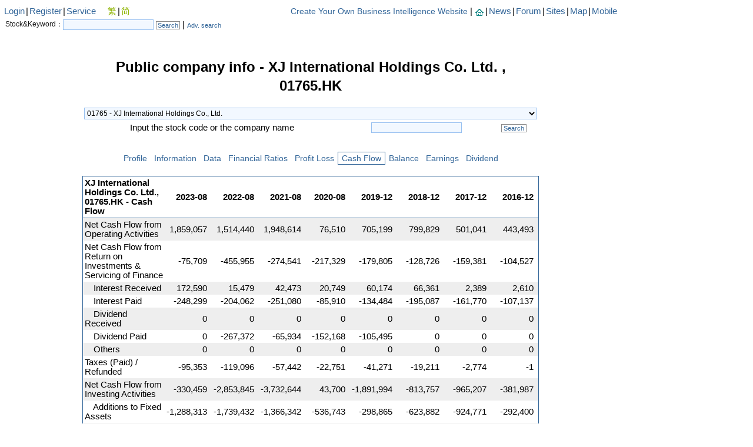

--- FILE ---
content_type: text/html;charset=UTF-8
request_url: https://www.88iv.com/en/company_info.html?code=01765&type=6
body_size: 321269
content:
<HTML>
<HEAD>
<TITLE>88IV - Public company info - XJ International Holdings Co. Ltd.</TITLE>
<META name="description" content="88iv: Investment and Financial Planning Web Site. We provide different types of global market data such as stocks, indices, futures, commodities, currency exchange rate, metal prices, interest rates and more. You can also view global updated news and analysis graphs to help your investment decision.">
<META name="keywords" content="forex,investment,interest,bank,exchange rate,interest rate,currency,hkd,usd,saving,Interest calculator,stock">
<link type="text/css" rel="stylesheet" href="css/style_en.css"></link>
<script type="text/javascript" src="main_dynamic.js"></script>
<script type="text/javascript" src="js/main.js"></script>
<script type="text/javascript" src="js/ajax.js"></script>
<script type="text/javascript" src="js/sharelinks.js"></script>
<script type="text/javascript" src="js/ajax-dynamic-content.js"></script>
<script type="text/javascript" src="js/stock_selector.js"></script>
<script>
var ErrorMessage_NoSuchStock ="No Similar Stock";
</script>
<meta name="verify-v1" content="gO3iGczrLx66/2THbMFOayzuULXQJhss9FF/xy6U+dw=" />
<!-- Google tag (gtag.js) -->
<script async src="https://www.googletagmanager.com/gtag/js?id=G-P10T72KMML"></script>
<script>
  window.dataLayer = window.dataLayer || [];
  function gtag(){dataLayer.push(arguments);}
  gtag('js', new Date());
  gtag('config', 'G-P10T72KMML', {cookie_flags: 'SameSite=None;Secure'});
</script>
<script>
  function submitStockSearch() {
    var inputEl = document.getElementById("stock_search_box");
    var outputEl = document.getElementById("search_result_indiv_layer");

    if( inputEl.value.length == 0 ) {
      alert("Please input keyword");
      return;
    }
    var iVal = inputEl.value;
    var IsInt = /^-?\d+$/.test(iVal);
    var isValid = 0;
    var resultIds = new Array();
    var resultNames = new Array();
    if (IsInt) {
      while (iVal.length < 5) {
        iVal = "0" + iVal;
      }
      var codeEl = document.getElementById("codeSelect");
      for (var i = 0; i < codeEl.options.length; i++) {
        if (codeEl.options[i].value == iVal) {
          resultIds.push(codeEl.options[i].value);
          resultNames.push(codeEl.options[i].text);
          isValid = 1;
          break;
        }
      }
      if (isValid == 0) {
        outputEl.innerHTML = "No Similar Stock";
      }
    } else {
      var codeEl = document.getElementById("codeSelect");
      var txt;
      for (var i = 0; i < codeEl.options.length; i++) {
        txt = codeEl.options[i].text;
        if (txt.indexOf(iVal) != -1) {
          resultIds.push(codeEl.options[i].value);
          resultNames.push(codeEl.options[i].text);
          isValid = 1;
        }
      }
      if (isValid == 0) {
        outputEl.innerHTML = "No Similar Stock";
      }
    }
    if (isValid == 1) {
      var outHTML = "<table border='0' cellpadding='2' cellspacing='0' width='100%'>";
      for (var i = 0; i < resultIds.length; i++) {
        outHTML += "<tr><td class='minitext'><a href='company_info.html?code="+resultIds[i]+"&type=6' class='minitext tlink'>"+resultNames[i]+"</a></td></tr>";
      }
      outHTML += "</table>";
      outputEl.innerHTML = outHTML;
    }
    OpenResultLayer();  
    return;
  }
  
  function submitStockSearch_keydown(e) {
    var isMSIE = (navigator.appName == "Microsoft Internet Explorer");
    if (isMSIE){
      var keynum = e.keyCode;
      if (keynum == 13) {
        submitStockSearch();
      }
    } else {
      var keynum = e.which;
      if (keynum == 13) {
        submitStockSearch();
      }
    }
  }
  
  function changeStockCode() {
    var formEl = document.getElementById("stock_form");
    var queryEl = document.getElementById("stock_code");
    var inputEl = document.getElementById("codeSelect");
  
    queryEl.value = inputEl.value;
    formEl.submit();
    return;
  }
</script>
<script>
function CloseResultLayer() {
  var l = document.getElementById("search_result_layer");
  if (l != null) {
    l.style.visibility = 'hidden';
    l.style.display = 'none';
  }
}
function OpenResultLayer() {
  var l = document.getElementById("search_result_layer");
  if (l != null) {
    l.style.visibility = 'visible';
    l.style.display = 'block';
  }
}
</script>
</HEAD>
<BODY>


<table id="container" cellpadding="0" cellspacing="0" border="0" width="990">
  <tr>
    <td align="middle">
      <div id="header" class="loginBarHeight">
        <div id="loginbar" class="loginBarHeight">&nbsp;</div>
        <script type="text/javascript">ajax_loadContent('loginbar','loginbar.html?htmlName=/en/company_info.html');</script>
      </div>
      <br>
      <div id="content">
<!-- content start -->
      
<table cellpadding="5" cellspacing="0" border="0" >
  <tr valign="top">
    <td width="120px">
<table cellpadding="0" cellspacing="0" border="0" width="120"><tr><td style="padding-top:8px">
<script async src="//pagead2.googlesyndication.com/pagead/js/adsbygoogle.js"></script>
<!-- 88iv 120x600 left high column -->
<ins class="adsbygoogle"
     style="display:inline-block;width:120px;height:600px"
     data-ad-client="ca-pub-6114056745092942"
     data-ad-slot="5649504282"></ins>
<script>
(adsbygoogle = window.adsbygoogle || []).push({});
</script>
</td></tr></table>
</td>
    <td valign="top" width="750" align="center">
      <table cellpadding="2" cellspacing="0" border="0" width="100%">
        <tr>
          <td><h1 class="header" align="center">Public company info - XJ International Holdings Co. Ltd. , 01765.HK</h1></td>
        </tr>

      </table>
      
      <table cellpadding="2" width="100%" cellspacing="1" border="0" valign="top">
        <tr align="center">
          <td colspan='3' align='center'>
                  <select class="traffic-input" id="codeSelect" onChange="changeStockCode();return false">
              <option value="00001" >00001 - CK Hutchison Holdings Limited</option>
              <option value="00002" >00002 - CLP Holdings Limited</option>
              <option value="00003" >00003 - The Hong Kong and China Gas Company Limited</option>
              <option value="00004" >00004 - The Wharf (Holdings) Limited</option>
              <option value="00005" >00005 - HSBC Holdings plc</option>
              <option value="00006" >00006 - Power Assets Holdings Limited</option>
              <option value="00007" >00007 - Wisdom Wealth Resources Investment Holding Group Limited</option>
              <option value="00008" >00008 - PCCW Limited</option>
              <option value="00009" >00009 - KEYNE LTD</option>
              <option value="00010" >00010 - Hang Lung Group Limited</option>
              <option value="00011" >00011 - Hang Seng Bank Limited</option>
              <option value="00012" >00012 - Henderson Land Development Company Limited</option>
              <option value="00013" >00013 - HUTCHMED (China) Limited</option>
              <option value="00014" >00014 - Hysan Development Company Limited</option>
              <option value="00015" >00015 - Vantage International (Holdings) Limited</option>
              <option value="00016" >00016 - Sun Hung Kai Properties Limited</option>
              <option value="00017" >00017 - New World Development Company Limited</option>
              <option value="00018" >00018 - Oriental Enterprise Holdings Limited</option>
              <option value="00019" >00019 - Swire Pacific Limited 'A'</option>
              <option value="00020" >00020 - SenseTime Group Inc.</option>
              <option value="00021" >00021 - Great China Holdings (Hong Kong) Limited</option>
              <option value="00022" >00022 - Mexan Limited</option>
              <option value="00023" >00023 - The Bank of East Asia, Limited</option>
              <option value="00024" >00024 - Burwill Holdings Limited</option>
              <option value="00025" >00025 - Chevalier International Holdings Limited</option>
              <option value="00026" >00026 - China Motor Bus Company, Limited</option>
              <option value="00027" >00027 - Galaxy Entertainment Group Limited</option>
              <option value="00028" >00028 - Tian An China Investments Company Limited</option>
              <option value="00029" >00029 - Dynamic Holdings Limited</option>
              <option value="00030" >00030 - YNBY International Limited</option>
              <option value="00031" >00031 - China Aerospace International Holdings Limited</option>
              <option value="00032" >00032 - The Cross-Harbour (Holdings) Limited</option>
              <option value="00033" >00033 - International Genius Company</option>
              <option value="00034" >00034 - Kowloon Development Company Limited</option>
              <option value="00035" >00035 - Far East Consortium International Limited</option>
              <option value="00036" >00036 - Far East Holdings International Limited</option>
              <option value="00037" >00037 - Far East Hotels And Entertainment Limited</option>
              <option value="00038" >00038 - First Tractor Company Limited</option>
              <option value="00039" >00039 - China Beidahuang Industry Group Holdings Limited</option>
              <option value="00040" >00040 - Gold Peak Technology Group Limited</option>
              <option value="00041" >00041 - Great Eagle Holdings Limited</option>
              <option value="00042" >00042 - Northeast Electric Development Company Limited</option>
              <option value="00043" >00043 - C.P. Pokphand Co. Ltd.</option>
              <option value="00044" >00044 - Hong Kong Aircraft Engineering Company Limited</option>
              <option value="00045" >00045 - The Hongkong and Shanghai Hotels, Limited</option>
              <option value="00046" >00046 - Computer And Technologies Holdings Limited</option>
              <option value="00047" >00047 - Hop Hing Group Holdings Limited</option>
              <option value="00048" >00048 - China Automotive Interior Decoration Holdings Limited</option>
              <option value="00050" >00050 - Hong Kong Ferry (Holdings) Company Limited</option>
              <option value="00051" >00051 - Harbour Centre Development Limited</option>
              <option value="00052" >00052 - Fairwood Holdings Limited</option>
              <option value="00053" >00053 - Guoco Group Limited</option>
              <option value="00054" >00054 - Hopewell Holdings Limited</option>
              <option value="00055" >00055 - Neway Group Holdings Limited</option>
              <option value="00056" >00056 - Allied Properties (H.K.) Limited</option>
              <option value="00057" >00057 - Chen Hsong Holdings Limited</option>
              <option value="00058" >00058 - Sunway International Holdings Limited</option>
              <option value="00059" >00059 - Skyfame Realty (Holdings) Limited</option>
              <option value="00060" >00060 - Hong Kong Food Investment Holdings Limited</option>
              <option value="00061" >00061 - Green Leader Holdings Group Limited</option>
              <option value="00062" >00062 - Transport International Holdings Limited</option>
              <option value="00063" >00063 - China Asia Valley Group Limited</option>
              <option value="00064" >00064 - Get Nice Holdings Limited</option>
              <option value="00065" >00065 - Grand Ocean Advanced Resources Company Limited</option>
              <option value="00066" >00066 - MTR Corporation Limited</option>
              <option value="00067" >00067 - China Lumena New Materials Corp.</option>
              <option value="00068" >00068 - Lee Hing Development Limited</option>
              <option value="00069" >00069 - Shangri-La Asia Limited</option>
              <option value="00070" >00070 - Rich Goldman Holdings Limited</option>
              <option value="00071" >00071 - Miramar Hotel and Investment Company, Limited</option>
              <option value="00072" >00072 - Meta Media Holdings Limited</option>
              <option value="00073" >00073 - Asian Citrus Holdings Limited</option>
              <option value="00075" >00075 - Y. T. Realty Group Limited</option>
              <option value="00076" >00076 - Elate Holdings Limited</option>
              <option value="00077" >00077 - AMS Public Transport Holdings Limited</option>
              <option value="00078" >00078 - Regal Hotels International Holdings Limited</option>
              <option value="00079" >00079 - Century Legend (Holdings) Limited</option>
              <option value="00080" >00080 - CAI Corp</option>
              <option value="00081" >00081 - China Overseas Grand Oceans Group Limited</option>
              <option value="00082" >00082 - Crazy Sports Group Limited</option>
              <option value="00083" >00083 - Sino Land Company Limited</option>
              <option value="00084" >00084 - Stelux Holdings International Limited</option>
              <option value="00085" >00085 - China Electronics Huada Technology Company Limited</option>
              <option value="00086" >00086 - Sun Hung Kai & Co. Limited</option>
              <option value="00087" >00087 - Swire Pacific Limited 'B'</option>
              <option value="00088" >00088 - Tai Cheung Holdings Limited</option>
              <option value="00089" >00089 - Tai Sang Land Development Limited</option>
              <option value="00090" >00090 - Puxing Energy Limited</option>
              <option value="00091" >00091 - Golden Century International Holdings Group Limited</option>
              <option value="00092" >00092 - Champion Technology Holdings Limited</option>
              <option value="00093" >00093 - Zero Fintech Group Limited</option>
              <option value="00094" >00094 - Greenheart Group Limited</option>
              <option value="00095" >00095 - LVGEM (China) Real Estate Investment Company Limited</option>
              <option value="00096" >00096 - Yusei Holdings Limited</option>
              <option value="00097" >00097 - Henderson Investment Limited</option>
              <option value="00098" >00098 - Xingfa Aluminium Holdings Limited</option>
              <option value="00099" >00099 - Wong's International Holdings Limited</option>
              <option value="00100" >00100 - MiniMax Group Inc.</option>
              <option value="00101" >00101 - Hang Lung Properties Limited</option>
              <option value="00102" >00102 - Summit Ascent Holdings Limited</option>
              <option value="00103" >00103 - Shougang Century Holdings Limited</option>
              <option value="00104" >00104 - Asia Commercial Holdings Limited</option>
              <option value="00105" >00105 - Associated International Hotels Limited</option>
              <option value="00106" >00106 - Landsea Green Management Limited</option>
              <option value="00107" >00107 - Sichuan Expressway Company Limited</option>
              <option value="00108" >00108 - GR Life Style Company Ltd.</option>
              <option value="00109" >00109 - Good Resources Holdings Limited</option>
              <option value="00110" >00110 - China Fortune Holdings Limited</option>
              <option value="00111" >00111 - Cinda International Holdings Limited</option>
              <option value="00112" >00112 - Lerthai Group Limited</option>
              <option value="00113" >00113 - Dickson Concepts (International) Limited</option>
              <option value="00114" >00114 - Herald Holdings Limited</option>
              <option value="00115" >00115 - Grand Field Group Holdings Limited</option>
              <option value="00116" >00116 - Chow Sang Sang Holdings International Limited</option>
              <option value="00117" >00117 - Tianli Holdings Group Limited</option>
              <option value="00118" >00118 - Cosmos Machinery Enterprises Limited</option>
              <option value="00119" >00119 - Poly Property Group Co., Limited</option>
              <option value="00120" >00120 - Cosmopolitan International Holdings Limited</option>
              <option value="00121" >00121 - C.P. Lotus Corporation </option>
              <option value="00122" >00122 - Crocodile Garments Limited</option>
              <option value="00123" >00123 - Yuexiu Property Company Limited</option>
              <option value="00124" >00124 - Guangdong Land Holdings Limited</option>
              <option value="00125" >00125 - Sun Hing Vision Group Holdings Limited</option>
              <option value="00126" >00126 - Carrianna Group Holdings Company Limited</option>
              <option value="00127" >00127 - Chinese Estates Holdings Limited</option>
              <option value="00128" >00128 - ENM Holdings Limited</option>
              <option value="00129" >00129 - Asia Standard International Group Limited</option>
              <option value="00130" >00130 - Moiselle International Holdings Limited</option>
              <option value="00131" >00131 - Cheuk Nang (Holdings) Limited</option>
              <option value="00132" >00132 - Hing Yip Holdings Limited</option>
              <option value="00133" >00133 - China Merchants China Direct Investments Limited</option>
              <option value="00135" >00135 - Kunlun Energy Company Limited</option>
              <option value="00136" >00136 - China Ruyi Holdings Limited</option>
              <option value="00137" >00137 - Jinhui Holdings Company Limited</option>
              <option value="00138" >00138 - CCT Fortis Holdings Limited</option>
              <option value="00139" >00139 - Smart Fish Wealthlink Holdings Limited</option>
              <option value="00141" >00141 - Sky Chinafortune Holdings Group Limited</option>
              <option value="00142" >00142 - First Pacific Company Limited</option>
              <option value="00143" >00143 - Guoan International Limited</option>
              <option value="00144" >00144 - China Merchants Port Holdings Company Limited</option>
              <option value="00145" >00145 - CCIAM Future Energy Limited</option>
              <option value="00146" >00146 - Tai Ping Carpets International Limited</option>
              <option value="00147" >00147 - International Business Settlement Holdings Limited</option>
              <option value="00148" >00148 - Kingboard Holdings Limited</option>
              <option value="00149" >00149 - China Agri-Products Exchange Limited</option>
              <option value="00150" >00150 - Hypebeast Limited</option>
              <option value="00151" >00151 - Want Want China Holdings Limited</option>
              <option value="00152" >00152 - Shenzhen International Holdings Limited</option>
              <option value="00153" >00153 - China Saite Group Company Limited</option>
              <option value="00154" >00154 - Beijing Enterprises Environment Group Limited</option>
              <option value="00155" >00155 - China Solar Energy Holdings Limited</option>
              <option value="00156" >00156 - Lippo China Resources Limited</option>
              <option value="00157" >00157 - Natural Beauty Bio-Technology Limited</option>
              <option value="00158" >00158 - Melbourne Enterprises Limited</option>
              <option value="00159" >00159 - Brockman Mining Limited</option>
              <option value="00160" >00160 - Hon Kwok Land Investment Company, Limited</option>
              <option value="00161" >00161 - AVIC International Holdings Limited</option>
              <option value="00162" >00162 - Century Ginwa Retail Holdings Limited</option>
              <option value="00163" >00163 - Emperor International Holdings Limited</option>
              <option value="00164" >00164 - China Baoli Technologies Holdings Limited</option>
              <option value="00165" >00165 - China Everbright Limited</option>
              <option value="00166" >00166 - New Times Corporation Limited</option>
              <option value="00167" >00167 - IDT International Limited</option>
              <option value="00168" >00168 - Tsingtao Brewery Company Limited</option>
              <option value="00169" >00169 - Wanda Hotel Development Company Limited</option>
              <option value="00171" >00171 - Silver Grant International Holdings Group Limited</option>
              <option value="00172" >00172 - Goldbond Group Holdings Limited</option>
              <option value="00173" >00173 - K. Wah International Holdings Limited</option>
              <option value="00174" >00174 - Gemini Investments (Holdings) Limited  </option>
              <option value="00175" >00175 - Geely Automobile Holdings Limited</option>
              <option value="00176" >00176 - Superactive Group Company Limited</option>
              <option value="00177" >00177 - Jiangsu Expressway Company Limited</option>
              <option value="00178" >00178 - Sa Sa International Holdings Limited</option>
              <option value="00179" >00179 - Johnson Electric Holdings Limited</option>
              <option value="00180" >00180 - Kader Holdings Company Limited</option>
              <option value="00181" >00181 - Fujian Holdings Limited</option>
              <option value="00182" >00182 - Concord New Energy Group Limited</option>
              <option value="00183" >00183 - Winfull Group Holdings Limited</option>
              <option value="00184" >00184 - Keck Seng Investments (Hong Kong) Limited</option>
              <option value="00185" >00185 - Zensun Enterprises Limited</option>
              <option value="00186" >00186 - Nimble Holdings Company Limited</option>
              <option value="00187" >00187 - Beijing Jingcheng Machinery Electric Company Limited</option>
              <option value="00188" >00188 - Sunwah Kingsway Capital Holdings Limited</option>
              <option value="00189" >00189 - Dongyue Group Limited</option>
              <option value="00190" >00190 - HKC (Holdings) Limited</option>
              <option value="00191" >00191 - Lai Sun Garment (International) Limited</option>
              <option value="00193" >00193 - Capital Estate Limited</option>
              <option value="00194" >00194 - Liu Chong Hing Investment Limited</option>
              <option value="00195" >00195 - Greentech Technology International Limited</option>
              <option value="00196" >00196 - Honghua Group Limited</option>
              <option value="00197" >00197 - Heng Tai Consumables Group Limited</option>
              <option value="00198" >00198 - SMI Holdings Group Limited</option>
              <option value="00199" >00199 - ITC Properties Group Limited</option>
              <option value="00200" >00200 - Melco International Development Limited</option>
              <option value="00201" >00201 - Magnificent Hotel Investments Limited</option>
              <option value="00202" >00202 - EverChina Int’l Holdings Company Limited</option>
              <option value="00204" >00204 - Capital Realm Financial Holdings Group Limited</option>
              <option value="00205" >00205 - SEEC Media Group Limited</option>
              <option value="00206" >00206 - CM Energy Tech Co., Ltd.</option>
              <option value="00207" >00207 - Joy City Property Limited</option>
              <option value="00208" >00208 - Polytec Asset Holdings Limited</option>
              <option value="00209" >00209 - Winshine Science Company Limited</option>
              <option value="00210" >00210 - Daphne International Holdings Limited</option>
              <option value="00211" >00211 - Styland Holdings Limited</option>
              <option value="00212" >00212 - Nanyang Holdings Limited</option>
              <option value="00213" >00213 - National Electronics Holdings Limited</option>
              <option value="00214" >00214 - Asia Orient Holdings Limited</option>
              <option value="00215" >00215 - Hutchison Telecommunications Hong Kong Holdings Limited</option>
              <option value="00216" >00216 - Chinney Investments, Limited</option>
              <option value="00217" >00217 - China Chengtong Development Group Limited</option>
              <option value="00218" >00218 - Shenwan Hongyuan (H.K.) Limited</option>
              <option value="00219" >00219 - Shun Ho Property Investments Limited</option>
              <option value="00220" >00220 - Uni-President China Holdings Ltd.</option>
              <option value="00221" >00221 - Easy One Financial Group Limited</option>
              <option value="00222" >00222 - Min Xin Holdings Limited</option>
              <option value="00223" >00223 - Elife Holdings Limited</option>
              <option value="00224" >00224 - Pioneer Global Group Limited</option>
              <option value="00225" >00225 - Pokfulam Development Company Limited</option>
              <option value="00226" >00226 - Lippo Limited</option>
              <option value="00227" >00227 - First Shanghai Investments Limited</option>
              <option value="00228" >00228 - China Energy Development Holdings Limited</option>
              <option value="00229" >00229 - Raymond Industrial Limited</option>
              <option value="00230" >00230 - Minmetals Land Limited</option>
              <option value="00231" >00231 - Ping An Securities Group (Holdings) Limited</option>
              <option value="00232" >00232 - Continental Aerospace Technologies Holding Limited</option>
              <option value="00233" >00233 - Mingyuan Medicare Development Company Limited</option>
              <option value="00234" >00234 - New Century Group Hong Kong Limited</option>
              <option value="00235" >00235 - CSC Holdings Limited</option>
              <option value="00236" >00236 - San Miguel Brewery Hong Kong Ltd.</option>
              <option value="00237" >00237 - Safety Godown Company, Limited</option>
              <option value="00238" >00238 - Evergreen International Holdings Limited</option>
              <option value="00239" >00239 - Pak Fah Yeow International Limited</option>
              <option value="00240" >00240 - Build King Holdings Limited</option>
              <option value="00241" >00241 - Alibaba Health Information Technology Limited</option>
              <option value="00242" >00242 - Shun Tak Holdings Limited</option>
              <option value="00243" >00243 - QPL International Holdings Limited</option>
              <option value="00244" >00244 - The Sincere Company, Limited</option>
              <option value="00245" >00245 - China Vered Financial Holding Corporation Limited</option>
              <option value="00246" >00246 - Real Gold Mining Limited</option>
              <option value="00247" >00247 - Tsim Sha Tsui Properties Limited</option>
              <option value="00248" >00248 - HKC International Holdings Limited</option>
              <option value="00250" >00250 - Sino-i Technology Limited</option>
              <option value="00251" >00251 - S E A Holdings Limited</option>
              <option value="00252" >00252 - Southeast Asia Properties & Finance Limited</option>
              <option value="00253" >00253 - Shun Ho Holdings Limited</option>
              <option value="00254" >00254 - National United Resources Holdings Limited </option>
              <option value="00255" >00255 - Lung Kee Group Holdings Limited</option>
              <option value="00256" >00256 - Citychamp Watch & Jewellery Group Limited</option>
              <option value="00257" >00257 - China Everbright Environment Group Limited</option>
              <option value="00258" >00258 - Tomson Group Limited</option>
              <option value="00259" >00259 - Yeebo (International Holdings) Limited</option>
              <option value="00260" >00260 - AVIC Joy Holdings (HK) Limited</option>
              <option value="00261" >00261 - GBA Holdings Limited</option>
              <option value="00262" >00262 - Deson Development International Holdings Limited</option>
              <option value="00263" >00263 - GT Group Holdings Limited</option>
              <option value="00264" >00264 - China International Development Corporation Limited</option>
              <option value="00265" >00265 - Gangyu Smart Urban Services Holding Limited</option>
              <option value="00266" >00266 - Tian Teck Land Limited</option>
              <option value="00267" >00267 - CITIC Limited</option>
              <option value="00268" >00268 - Kingdee International Software Group Company Limited</option>
              <option value="00269" >00269 - China Resources and Transportation Group Limited</option>
              <option value="00270" >00270 - Guangdong Investment Limited</option>
              <option value="00271" >00271 - Asiasec Properties Limited</option>
              <option value="00272" >00272 - Shui On Land Limited</option>
              <option value="00273" >00273 - Mason Group Holdings Limited</option>
              <option value="00274" >00274 - Renaissance Asia Silk Road Group Limited</option>
              <option value="00275" >00275 - Master Glory Group Limited</option>
              <option value="00276" >00276 - Mongolia Energy Corporation Limited</option>
              <option value="00277" >00277 - Tern Properties Company Limited</option>
              <option value="00278" >00278 - Wah Ha Realty Company Limited</option>
              <option value="00279" >00279 - Arta TechFin Corporation Limited</option>
              <option value="00280" >00280 - King Fook Holdings Limited</option>
              <option value="00281" >00281 - Rivera (Holdings) Limited</option>
              <option value="00282" >00282 - Next Digital Limited</option>
              <option value="00285" >00285 - BYD Electronic (International) Company Limited</option>
              <option value="00286" >00286 - Aidigong Maternal & Child Health Limited</option>
              <option value="00287" >00287 - Winfair Investment Company Limited</option>
              <option value="00288" >00288 - WH Group Limited</option>
              <option value="00289" >00289 - Wing On Company International Limited</option>
              <option value="00290" >00290 - GoFintech Quantum Innovation Limited</option>
              <option value="00291" >00291 - China Resources Beer (Holdings) Company Limited</option>
              <option value="00292" >00292 - Asia Standard Hotel Group Limited</option>
              <option value="00293" >00293 - Cathay Pacific Airways Limited</option>
              <option value="00294" >00294 - Yangtzekiang Garment Limited</option>
              <option value="00295" >00295 - Kong Sun Holdings Limited</option>
              <option value="00296" >00296 - Emperor Entertainment Hotel Limited</option>
              <option value="00297" >00297 - Sinofert Holdings Limited</option>
              <option value="00298" >00298 - Chuang's China Investments Limited</option>
              <option value="00299" >00299 - Glory Sun Land Group Limited</option>
              <option value="00300" >00300 - Midea Group Co., Ltd.</option>
              <option value="00301" >00301 - SANVO Fine Chemicals Group Limited</option>
              <option value="00302" >00302 - CMGE Technology Group Limited</option>
              <option value="00303" >00303 - Vtech Holdings Limited</option>
              <option value="00305" >00305 - Wuling Motors Holdings Limited</option>
              <option value="00306" >00306 - Kwoon Chung Bus Holdings Limited</option>
              <option value="00307" >00307 - Up Energy Development Group Limited</option>
              <option value="00308" >00308 - China Travel International Investment Hong Kong Limited</option>
              <option value="00309" >00309 - Xinhua News Media Holdings Limited</option>
              <option value="00310" >00310 - Prosperity Investment Holdings Limited</option>
              <option value="00311" >00311 - Luen Thai Holdings Limited</option>
              <option value="00312" >00312 - Shirble Department Store Holdings (China) Limited</option>
              <option value="00313" >00313 - Richly Field China Development Limited</option>
              <option value="00314" >00314 - Sipai Health Technology Co., Ltd.</option>
              <option value="00315" >00315 - SmarTone Telecommunications Holdings Limited</option>
              <option value="00316" >00316 - Orient Overseas (International) Limited</option>
              <option value="00317" >00317 - CSSC Offshore & Marine Engineering (Group) Company Limited</option>
              <option value="00318" >00318 - Vongroup Limited</option>
              <option value="00320" >00320 - Computime Group Limited</option>
              <option value="00321" >00321 - Texwinca Holdings Limited</option>
              <option value="00322" >00322 - Tingyi (Cayman Islands) Holding Corp.</option>
              <option value="00323" >00323 - Maanshan Iron & Steel Company Limited</option>
              <option value="00325" >00325 - Bloks Group Limited</option>
              <option value="00326" >00326 - China Star Entertainment Limited</option>
              <option value="00327" >00327 - PAX Global Technology Limited</option>
              <option value="00328" >00328 - Alco Holdings Limited</option>
              <option value="00329" >00329 - OCI International Holdings Limited</option>
              <option value="00330" >00330 - Esprit Holdings Limited</option>
              <option value="00331" >00331 - FSE Lifestyle Services Limited</option>
              <option value="00332" >00332 - Yuan Heng Gas Holdings Limited</option>
              <option value="00333" >00333 - Top Form International Limited</option>
              <option value="00334" >00334 - China Display Optoelectronics Technology Holdings Limited</option>
              <option value="00335" >00335 - Upbest Group Limited</option>
              <option value="00336" >00336 - Huabao International Holdings Limited</option>
              <option value="00337" >00337 - Greenland Hong Kong Holdings Limited</option>
              <option value="00338" >00338 - Sinopec Shanghai Petrochemical Company Limited</option>
              <option value="00339" >00339 - China Sci-Tech Industrial Investment Group Limited</option>
              <option value="00340" >00340 - Tongguan Gold Group Limited</option>
              <option value="00341" >00341 - Cafe de Coral Holdings Limited</option>
              <option value="00342" >00342 - NewOcean Energy Holdings Limited</option>
              <option value="00343" >00343 - Culturecom Holdings Limited</option>
              <option value="00345" >00345 - Vitasoy International Holdings Limited</option>
              <option value="00346" >00346 - Yanchang Petroleum International Limited</option>
              <option value="00347" >00347 - Angang Steel Company Limited</option>
              <option value="00348" >00348 - China Healthwise Holdings Limited</option>
              <option value="00351" >00351 - Asia Energy Logistics Group Limited</option>
              <option value="00352" >00352 - Fortune Sun (China) Holdings Limited</option>
              <option value="00353" >00353 - Energy International Investments Holdings Limited</option>
              <option value="00354" >00354 - Chinasoft International Limited</option>
              <option value="00355" >00355 - Century City International Holdings Limited</option>
              <option value="00356" >00356 - DT Capital Limited</option>
              <option value="00357" >00357 - Hainan Meilan International Airport Company Limited</option>
              <option value="00358" >00358 - Jiangxi Copper Company Limited</option>
              <option value="00359" >00359 - China Haisheng Juice Holdings Co., Ltd.</option>
              <option value="00360" >00360 - New Focus Auto Tech Holdings Limited</option>
              <option value="00361" >00361 - Sino Golf Holdings Limited</option>
              <option value="00362" >00362 - China Zenith Chemical Group Limited</option>
              <option value="00363" >00363 - Shanghai Industrial Holdings Limited</option>
              <option value="00364" >00364 - Blockchain Group Company Limited</option>
              <option value="00365" >00365 - Sino ICT Holdings Limited</option>
              <option value="00366" >00366 - Luks Group (Vietnam Holdings) Company Limited</option>
              <option value="00367" >00367 - Chuang's Consortium International Limited</option>
              <option value="00368" >00368 - Superland Group Holdings Limited</option>
              <option value="00369" >00369 - Wing Tai Properties Limited</option>
              <option value="00370" >00370 - Hong Kong Robotics Group Holding Limited</option>
              <option value="00371" >00371 - Beijing Enterprises Water Group Limited</option>
              <option value="00372" >00372 - PT International Development Corporation Limited</option>
              <option value="00373" >00373 - Allied Group Limited</option>
              <option value="00374" >00374 - Four Seas Mercantile Holdings Limited</option>
              <option value="00375" >00375 - YGM Trading Limited</option>
              <option value="00376" >00376 - Yunfeng Financial Group Limited</option>
              <option value="00377" >00377 - China Huajun Group Limited</option>
              <option value="00378" >00378 - FDG Kinetic Limited</option>
              <option value="00379" >00379 - China Ever Grand Financial Leasing Group Co., Ltd.</option>
              <option value="00380" >00380 - China Pipe Group Limited</option>
              <option value="00381" >00381 - AOM International Group Co. Ltd.</option>
              <option value="00382" >00382 - Edvantage Group Holdings Limited</option>
              <option value="00383" >00383 - Tian An Medicare Limited</option>
              <option value="00384" >00384 - China Gas Holdings Limited</option>
              <option value="00385" >00385 - Chinney Alliance Group Limited</option>
              <option value="00386" >00386 - China Petroleum & Chemical Corporation</option>
              <option value="00387" >00387 - Leeport (Holdings) Limited</option>
              <option value="00388" >00388 - Hong Kong Exchanges and Clearing Limited</option>
              <option value="00389" >00389 - China Tontine Wines Group Limited</option>
              <option value="00390" >00390 - China Railway Group Limited</option>
              <option value="00391" >00391 - Mei Ah Entertainment Group Limited</option>
              <option value="00392" >00392 - Beijing Enterprises Holdings Limited</option>
              <option value="00393" >00393 - Glorious Sun Enterprises Limited</option>
              <option value="00395" >00395 - Smartac International Holdings Limited</option>
              <option value="00396" >00396 - Hing Lee (HK) Holdings Limited</option>
              <option value="00397" >00397 - Minerva Group Holding Limited</option>
              <option value="00398" >00398 - Oriental Watch Holdings Limited</option>
              <option value="00399" >00399 - Starcoin Group Limited</option>
              <option value="00400" >00400 - Ingdan, Inc.</option>
              <option value="00401" >00401 - Wanjia Group Holdings Limited</option>
              <option value="00402" >00402 - Peace Map Holding Limited</option>
              <option value="00403" >00403 - Starlite Holdings Limited</option>
              <option value="00404" >00404 - Hsin Chong Group Holdings Limited</option>
              <option value="00405" >00405 - Yuexiu Real Estate Investment Trust</option>
              <option value="00406" >00406 - Yau Lee Holdings Limited</option>
              <option value="00408" >00408 - Yip's Chemical Holdings Limited</option>
              <option value="00410" >00410 - SOHO China Limited</option>
              <option value="00411" >00411 - Lam Soon (Hong Kong) Limited</option>
              <option value="00412" >00412 - Shandong Hi-Speed Holdings Group Limited</option>
              <option value="00413" >00413 - South China Holdings Company Limited</option>
              <option value="00416" >00416 - Bank of Jinzhou Co., Ltd.</option>
              <option value="00417" >00417 - Tse Sui Luen Jewellery (International) Limited</option>
              <option value="00418" >00418 - Founder Holdings Limited</option>
              <option value="00419" >00419 - Hony Media Group</option>
              <option value="00420" >00420 - Fountain Set (Holdings) Limited</option>
              <option value="00422" >00422 - Vietnam Manufacturing and Export Processing (Holdings) Limited </option>
              <option value="00423" >00423 - Hong Kong Economic Times Holdings Limited</option>
              <option value="00424" >00424 - </option>
              <option value="00425" >00425 - Minth Group Limited</option>
              <option value="00426" >00426 - One Media Group Limited</option>
              <option value="00428" >00428 - Cocoon Holdings Limited</option>
              <option value="00430" >00430 - Oriental Explorer Holdings Limited</option>
              <option value="00431" >00431 - Greater China Financial Holdings Limited</option>
              <option value="00432" >00432 - Pacific Century Premium Developments Limited</option>
              <option value="00433" >00433 - North Mining Shares Company Limited</option>
              <option value="00434" >00434 - Boyaa Interactive International Limited</option>
              <option value="00435" >00435 - Sunlight Real Estate Investment Trust</option>
              <option value="00436" >00436 - New Universe Environmental Group Limited</option>
              <option value="00438" >00438 - IRICO Group New Energy Company Limited</option>
              <option value="00439" >00439 - Genesis Scale Holdings Limited</option>
              <option value="00440" >00440 - Dah Sing Financial Holdings Limited</option>
              <option value="00442" >00442 - Domaine Power Holdings Limited</option>
              <option value="00444" >00444 - Sincere Watch (Hong Kong) Limited</option>
              <option value="00445" >00445 - CIMC-TianDa Holdings Company Limited</option>
              <option value="00449" >00449 - Chigo Holding Limited</option>
              <option value="00450" >00450 - Hung Hing Printing Group Limited</option>
              <option value="00451" >00451 - GCL New Energy Holdings Limited</option>
              <option value="00455" >00455 - Tianda Pharmaceuticals Limited</option>
              <option value="00456" >00456 - New City Development Group Limited</option>
              <option value="00458" >00458 - Tristate Holdings Limited</option>
              <option value="00459" >00459 - Legend Upstar Holdings Limited</option>
              <option value="00460" >00460 - Sihuan Pharmaceutical Holdings Group Ltd.</option>
              <option value="00462" >00462 - Natural Dairy (NZ) Holdings Limited  </option>
              <option value="00464" >00464 - Kenford Group Holdings Limited</option>
              <option value="00465" >00465 - Futong Technology Development Holdings Limited</option>
              <option value="00467" >00467 - United Energy Group Limited</option>
              <option value="00468" >00468 - Greatview Aseptic Packaging Company Limited</option>
              <option value="00469" >00469 - Capxon International Electronic Company Limited</option>
              <option value="00471" >00471 - Silkwave Inc</option>
              <option value="00472" >00472 - New Silkroad Culturaltainment Limited</option>
              <option value="00474" >00474 - Aceso Life Science Group Limited</option>
              <option value="00475" >00475 - Central Development Holdings Limited</option>
              <option value="00476" >00476 - Ev Dynamics (Holdings) Limited</option>
              <option value="00479" >00479 - CIL Holdings Limited</option>
              <option value="00480" >00480 - HKR International Limited</option>
              <option value="00482" >00482 - Sandmartin International Holdings Limited</option>
              <option value="00483" >00483 - Bauhaus International (Holdings) Limited</option>
              <option value="00484" >00484 - Forgame Holdings Limited</option>
              <option value="00485" >00485 - China Sinostar Group Company Limited</option>
              <option value="00486" >00486 - United Company RUSAL, international public joint-stock company</option>
              <option value="00487" >00487 - Success Universe Group Limited</option>
              <option value="00488" >00488 - Lai Sun Development Company Limited</option>
              <option value="00489" >00489 - Dongfeng Motor Group Company Limited</option>
              <option value="00491" >00491 - Emperor Culture Group Limited</option>
              <option value="00493" >00493 - GOME Retail Holdings Limited</option>
              <option value="00494" >00494 - Li & Fung Limited</option>
              <option value="00495" >00495 - Paladin Limited</option>
              <option value="00496" >00496 - Kasen International Holdings Limited</option>
              <option value="00497" >00497 - CSI Properties Limited</option>
              <option value="00498" >00498 - Blue River Holdings Limited</option>
              <option value="00499" >00499 - Qingdao Holdings International Limited</option>
              <option value="00500" >00500 - Frontier Services Group Limited</option>
              <option value="00501" >00501 - OmniVision Integrated Circuits Group, Inc.</option>
              <option value="00503" >00503 - Lansen Pharmaceutical Holdings Limited</option>
              <option value="00505" >00505 - Xingye Alloy Materials Group Limited</option>
              <option value="00506" >00506 - China Foods Limited</option>
              <option value="00508" >00508 - DINGYI GROUP INVESTMENT LIMITED </option>
              <option value="00509" >00509 - Century Sunshine Group Holdings Limited</option>
              <option value="00510" >00510 - CASH Financial Services Group Limited</option>
              <option value="00511" >00511 - Television Broadcasts Limited</option>
              <option value="00512" >00512 - Grand Pharmaceutical Group Limited</option>
              <option value="00513" >00513 - Continental Holdings Limited</option>
              <option value="00515" >00515 - China Silver Technology Holdings Limited</option>
              <option value="00517" >00517 - COSCO SHIPPING International (Hong Kong) Co., Ltd.</option>
              <option value="00518" >00518 - Tungtex (Holdings) Company Limited</option>
              <option value="00519" >00519 - Novautek Technologies Group Limited</option>
              <option value="00520" >00520 - Xiabuxiabu Catering Management (China) Holdings Co., Ltd.</option>
              <option value="00521" >00521 - CWT International Limited</option>
              <option value="00522" >00522 - ASMPT Limited</option>
              <option value="00524" >00524 - Great Wall Terroir Holdings Limited</option>
              <option value="00525" >00525 - Guangshen Railway Company Limited</option>
              <option value="00526" >00526 - Lisi Group (Holdings) Limited</option>
              <option value="00527" >00527 - China Ruifeng Renewable Energy Holdings Limited</option>
              <option value="00528" >00528 - Kingdom Holdings Limited</option>
              <option value="00529" >00529 - SiS International Holdings Limited</option>
              <option value="00530" >00530 - Goldin Financial Holdings Limited  </option>
              <option value="00531" >00531 - Samson Holding Ltd.</option>
              <option value="00532" >00532 - Wong's Kong King International (Holdings) Limited</option>
              <option value="00533" >00533 - Goldlion Holdings Limited</option>
              <option value="00535" >00535 - Gemdale Properties and Investment Corporation Limited</option>
              <option value="00536" >00536 - Tradelink Electronic Commerce Limited</option>
              <option value="00538" >00538 - Ajisen (China) Holdings Limited</option>
              <option value="00539" >00539 - Victory City International Holdings Limited</option>
              <option value="00540" >00540 - Speedy Global Holdings Limited</option>
              <option value="00542" >00542 - China Cultural Tourism and Agriculture Group Limited</option>
              <option value="00543" >00543 - Pacific Online Limited</option>
              <option value="00544" >00544 - Daido Group Limited</option>
              <option value="00546" >00546 - Fufeng Group Limited</option>
              <option value="00547" >00547 - Digital Domain Holdings Limited</option>
              <option value="00548" >00548 - Shenzhen Expressway Corporation Limited</option>
              <option value="00550" >00550 - Allegro Culture Limited</option>
              <option value="00551" >00551 - Yue Yuen Industrial (Holdings) Limited</option>
              <option value="00552" >00552 - China Communications Services Corporation Limited</option>
              <option value="00553" >00553 - Nanjing Panda Electronics Company Limited</option>
              <option value="00554" >00554 - Hans Group Holdings Limited</option>
              <option value="00555" >00555 - REXLot Holdings Limited</option>
              <option value="00556" >00556 - Pan Asia Environmental Protection Group Limited</option>
              <option value="00557" >00557 - China Tian Yuan Healthcare Group Limited</option>
              <option value="00558" >00558 - L.K. Technology Holdings Limited</option>
              <option value="00559" >00559 - DeTai New Energy Group Limited</option>
              <option value="00560" >00560 - Chu Kong Shipping Enterprises (Group) Company Limited</option>
              <option value="00563" >00563 - Shanghai Industrial Urban Development Group Limited</option>
              <option value="00564" >00564 - ZCZL Industrial Technology Group Company Limited</option>
              <option value="00565" >00565 - Art Group Holdings Limited</option>
              <option value="00566" >00566 - Hanergy Thin Film Power Group Limited</option>
              <option value="00567" >00567 - Daisho Microline Holdings Limited</option>
              <option value="00568" >00568 - Shandong Molong Petroleum Machinery Company Limited</option>
              <option value="00569" >00569 - China Automation Group Limited</option>
              <option value="00570" >00570 - China Traditional Chinese Medicine Holdings Co. Limited</option>
              <option value="00571" >00571 - eSun Holdings Limited</option>
              <option value="00572" >00572 - Future World Holdings Limited</option>
              <option value="00573" >00573 - Tao Heung Holdings Limited</option>
              <option value="00574" >00574 - Pa Shun International Holdings Limited</option>
              <option value="00575" >00575 - Regent Pacific Group Limited</option>
              <option value="00576" >00576 - Zhejiang Expressway Co., Ltd.</option>
              <option value="00577" >00577 - South Shore Holdings Limited</option>
              <option value="00578" >00578 - Rosan Resources Holdings Limited</option>
              <option value="00579" >00579 - Beijing Jingneng Clean Energy Co., Limited</option>
              <option value="00580" >00580 - Sun.King Technology Group Limited</option>
              <option value="00581" >00581 - China Oriental Group Company Limited</option>
              <option value="00582" >00582 - Shin Hwa World Limited</option>
              <option value="00583" >00583 - Great Wall Pan Asia Holdings Limited</option>
              <option value="00585" >00585 - Imagi International Holdings Limited</option>
              <option value="00586" >00586 - China Conch Venture Holdings Limited</option>
              <option value="00587" >00587 - China Conch Environment Protection Holdings Limited</option>
              <option value="00588" >00588 - Beijing North Star Company Limited</option>
              <option value="00589" >00589 - Jianzhong Construction Development Limited</option>
              <option value="00590" >00590 - Luk Fook Holdings (International) Limited</option>
              <option value="00591" >00591 - China High Precision Automation Group Limited</option>
              <option value="00592" >00592 - Bossini International Holdings Limited</option>
              <option value="00593" >00593 - DreamEast Group Limited</option>
              <option value="00595" >00595 - AV Concept Holdings Limited</option>
              <option value="00596" >00596 - Inspur Digital Enterprise Technology Limited</option>
              <option value="00598" >00598 - Sinotrans Limited</option>
              <option value="00599" >00599 - E. Bon Holdings Limited</option>
              <option value="00600" >00600 - China Infrastructure Investment Limited</option>
              <option value="00601" >00601 - Rare Earth Magnesium Technology Group Holdings Limited</option>
              <option value="00602" >00602 - Jiahua Stores Holdings Limited</option>
              <option value="00603" >00603 - China Oil And Gas Group Limited</option>
              <option value="00604" >00604 - Shenzhen Investment Limited</option>
              <option value="00605" >00605 - China Financial Services Holdings Limited</option>
              <option value="00606" >00606 - SCE Intelligent Commercial Management Holdings Limited</option>
              <option value="00607" >00607 - Fullshare Holdings Limited</option>
              <option value="00608" >00608 - High Fashion International Limited</option>
              <option value="00609" >00609 - Tiande Chemical Holdings Limited</option>
              <option value="00610" >00610 - Wai Kee Holdings Limited</option>
              <option value="00611" >00611 - China Nuclear Energy Technology Corporation Limited</option>
              <option value="00612" >00612 - Carmen Century Investment Limited</option>
              <option value="00613" >00613 - Planetree International Development Limited</option>
              <option value="00616" >00616 - Eminence Enterprise Limited</option>
              <option value="00617" >00617 - Paliburg Holdings Limited</option>
              <option value="00618" >00618 - Peking University Resources (Holdings) Company Limited</option>
              <option value="00619" >00619 - South China Financial Holdings Limited</option>
              <option value="00620" >00620 - DTXS Silk Road Investment Holdings Company Limited</option>
              <option value="00621" >00621 - Taung Gold International Limited</option>
              <option value="00622" >00622 - Oshidori International Holdings Limited</option>
              <option value="00623" >00623 - SinoMedia Holding Limited</option>
              <option value="00625" >00625 - RREEF China Commercial Trust  </option>
              <option value="00626" >00626 - Public Financial Holdings Limited</option>
              <option value="00627" >00627 - Vision Synergy Holdings Limited</option>
              <option value="00628" >00628 - Tong Tong AI Social Group Limited</option>
              <option value="00629" >00629 - Yue Da International Holdings Limited</option>
              <option value="00630" >00630 - AMCO United Holding Limited </option>
              <option value="00631" >00631 - Sany Heavy Equipment International Holdings Company Limited</option>
              <option value="00632" >00632 - CHK Oil Limited</option>
              <option value="00633" >00633 - China All Access (Holdings) Limited</option>
              <option value="00635" >00635 - Playmates Holdings Limited</option>
              <option value="00636" >00636 - KLN Logistics Group Limited</option>
              <option value="00637" >00637 - Lee Kee Holdings Limited</option>
              <option value="00638" >00638 - Fibocom Wireless Inc.</option>
              <option value="00639" >00639 - Shougang Fushan Resources Group Limited  </option>
              <option value="00640" >00640 - Infinity Development Holdings Company Limited</option>
              <option value="00641" >00641 - CHTC Fong’s International Company Limited</option>
              <option value="00643" >00643 - Carry Wealth Holdings Limited</option>
              <option value="00645" >00645 - Ares Asia Limited</option>
              <option value="00646" >00646 - China Environmental Technology Holdings Limited</option>
              <option value="00647" >00647 - Joyce Boutique Holdings Limited</option>
              <option value="00648" >00648 - SoftMedx Healthcare Limited</option>
              <option value="00650" >00650 - Productive Technologies Company Limited</option>
              <option value="00651" >00651 - China Ocean Industry Group Limited</option>
              <option value="00653" >00653 - Bonjour Holdings Limited</option>
              <option value="00655" >00655 - Hongkong Chinese Limited</option>
              <option value="00656" >00656 - Fosun International Limited</option>
              <option value="00657" >00657 - G-Vision International (Holdings) Limited</option>
              <option value="00658" >00658 - China High Speed Transmission Equipment Group Co., Ltd.</option>
              <option value="00659" >00659 - CTF Services Limited</option>
              <option value="00660" >00660 - Wai Chun Bio-Technology Limited</option>
              <option value="00661" >00661 - China Daye Non-Ferrous Metals Mining Limited</option>
              <option value="00662" >00662 - Asia Financial Holdings Ltd.</option>
              <option value="00663" >00663 - King Stone Energy Group Limited</option>
              <option value="00665" >00665 - Haitong International Securities Group Limited</option>
              <option value="00666" >00666 - REPT BATTERO Energy Co., Ltd.</option>
              <option value="00667" >00667 - China East Education Holdings Limited</option>
              <option value="00668" >00668 - Doyen International Holdings Limited</option>
              <option value="00669" >00669 - Techtronic Industries Co. Ltd.</option>
              <option value="00670" >00670 - China Eastern Airlines Corporation Limited</option>
              <option value="00672" >00672 - Zhong An Group Limited</option>
              <option value="00673" >00673 - China Health Group Limited</option>
              <option value="00674" >00674 - China Tangshang Holdings Limited</option>
              <option value="00675" >00675 - K & P International Holdings Limited</option>
              <option value="00676" >00676 - Pegasus International Holdings Limited</option>
              <option value="00677" >00677 - Golden Resources Development International Ltd.</option>
              <option value="00678" >00678 - Genting Hong Kong Limited</option>
              <option value="00679" >00679 - Asia Tele-Net and Technology Corporation Limited</option>
              <option value="00680" >00680 - Nan Hai Corporation Limited</option>
              <option value="00681" >00681 - Chinese People Holdings Company Limited</option>
              <option value="00682" >00682 - Chaoda Modern Agriculture (Holdings) Limited</option>
              <option value="00683" >00683 - Kerry Properties Limited</option>
              <option value="00684" >00684 - Allan International Holdings Limited</option>
              <option value="00685" >00685 - Media Chinese International Limited</option>
              <option value="00686" >00686 - Beijing Energy International Holding Co., Ltd.</option>
              <option value="00687" >00687 - Tysan Holdings Limited</option>
              <option value="00688" >00688 - China Overseas Land & Investment Limited</option>
              <option value="00689" >00689 - EPI (Holdings) Limited</option>
              <option value="00690" >00690 - Uni-Bio Science Group Limited</option>
              <option value="00691" >00691 - China Shanshui Cement Group Limited</option>
              <option value="00692" >00692 - Shenzhou Space Park Group Limited</option>
              <option value="00693" >00693 - Tan Chong International Limited</option>
              <option value="00694" >00694 - Beijing Capital International Airport Co., Ltd.</option>
              <option value="00695" >00695 - Dongwu Cement International Limited</option>
              <option value="00696" >00696 - TravelSky Technology Limited</option>
              <option value="00697" >00697 - Shoucheng Holdings Limited</option>
              <option value="00698" >00698 - Tongda Group Holdings Limited</option>
              <option value="00699" >00699 - Ningbo Joyson Electronic Corp.</option>
              <option value="00700" >00700 - Tencent Holdings Limited</option>
              <option value="00701" >00701 - CNT Group Limited</option>
              <option value="00702" >00702 - Sino Oil and Gas Holdings Limited</option>
              <option value="00703" >00703 - Future Bright Holdings Limited</option>
              <option value="00704" >00704 - Huscoke Holdings Limited</option>
              <option value="00705" >00705 - Ding He Mining Holdings Limited</option>
              <option value="00706" >00706 - Beautiful China Holdings Company Limited</option>
              <option value="00707" >00707 - Asia Television Holdings Limited</option>
              <option value="00708" >00708 - China Evergrande New Energy Vehicle Group Limited</option>
              <option value="00709" >00709 - Giordano International Limited</option>
              <option value="00710" >00710 - BOE Varitronix Limited</option>
              <option value="00711" >00711 - ASIA ALLIED INFRASTRUCTURE HOLDINGS LIMITED</option>
              <option value="00712" >00712 - Comtec Solar Systems Group Limited</option>
              <option value="00713" >00713 - World Houseware (Holdings) Limited</option>
              <option value="00715" >00715 - China Oceanwide Holdings Limited</option>
              <option value="00716" >00716 - Singamas Container Holdings Limited</option>
              <option value="00717" >00717 - Emperor Capital Group Ltd.</option>
              <option value="00718" >00718 - Tai United Holdings Limited</option>
              <option value="00719" >00719 - Shandong Xinhua Pharmaceutical Company Limited</option>
              <option value="00720" >00720 - AUTO ITALIA HOLDINGS LIMITED</option>
              <option value="00721" >00721 - China Financial International Investments Limited   </option>
              <option value="00722" >00722 - UMP Healthcare Holdings Limited</option>
              <option value="00723" >00723 - Reliance Global Holdings Limited</option>
              <option value="00724" >00724 - Ruixin International Holdings Limited</option>
              <option value="00725" >00725 - Perennial International Limited</option>
              <option value="00726" >00726 - DIT Group Limited</option>
              <option value="00727" >00727 - Crown International Corporation Limited</option>
              <option value="00728" >00728 - China Telecom Corporation Limited</option>
              <option value="00729" >00729 - FDG Electric Vehicles Limited</option>
              <option value="00730" >00730 - Capital Industrial Financial Services Group Limited</option>
              <option value="00731" >00731 - C&D Newin Paper & Pulp Corporation Limited</option>
              <option value="00732" >00732 - Truly International Holdings Limited</option>
              <option value="00733" >00733 - Hopefluent Group Holdings Limited</option>
              <option value="00735" >00735 - China Power Clean Energy Development Company Limited</option>
              <option value="00736" >00736 - China Properties Investment Holdings Limited</option>
              <option value="00737" >00737 - Shenzhen Investment Holdings Bay Area Development Company Limited</option>
              <option value="00738" >00738 - Le Saunda Holdings Limited</option>
              <option value="00743" >00743 - Asia Cement (China) Holdings Corporation</option>
              <option value="00745" >00745 - China National Culture Group Limited  </option>
              <option value="00746" >00746 - Lee & Man Chemical Company Limited</option>
              <option value="00747" >00747 - Shenyang Public Utility Holdings Company Limited</option>
              <option value="00750" >00750 - China Shuifa Singyes Energy Holdings Limited</option>
              <option value="00751" >00751 - Skyworth Group Limited</option>
              <option value="00752" >00752 - Pico Far East Holdings Limited</option>
              <option value="00753" >00753 - Air China Limited</option>
              <option value="00754" >00754 - Hopson Development Holdings Limited</option>
              <option value="00755" >00755 - DevGreat Group Limited</option>
              <option value="00756" >00756 - Summi (Group) Holdings Limited</option>
              <option value="00757" >00757 - Solargiga Energy Holdings Limited</option>
              <option value="00758" >00758 - Macrolink Capital Holdings Limited</option>
              <option value="00759" >00759 - CEC International Holdings Limited</option>
              <option value="00760" >00760 - Talent Property Group Limited</option>
              <option value="00762" >00762 - China Unicom (Hong Kong) Limited </option>
              <option value="00763" >00763 - ZTE Corporation</option>
              <option value="00764" >00764 - Eternity Investment Limited</option>
              <option value="00765" >00765 - Perfectech International Holdings Limited</option>
              <option value="00766" >00766 - Sino Prosper (Group) Holdings Ltd.</option>
              <option value="00767" >00767 - Zhong Ji Longevity Science Group Limited</option>
              <option value="00768" >00768 - UBA Investments Limited</option>
              <option value="00769" >00769 - China Rare Earth Holdings Limited</option>
              <option value="00770" >00770 - Shanghai International Shanghai Growth Investment Limited</option>
              <option value="00771" >00771 - Automated Systems Holdings Limited</option>
              <option value="00772" >00772 - China Literature Limited</option>
              <option value="00775" >00775 - CK Life Sciences Int'l., (Holdings) Inc.</option>
              <option value="00776" >00776 - Imperium Technology Group Limited</option>
              <option value="00777" >00777 - NetDragon Websoft Holdings Limited</option>
              <option value="00778" >00778 - Fortune Real Estate Investment Trust</option>
              <option value="00780" >00780 - Tongcheng Travel Holdings Limited</option>
              <option value="00784" >00784 - Ling Yui Holdings Limited</option>
              <option value="00787" >00787 - Global Brands Group Holding Limite</option>
              <option value="00788" >00788 - China Tower Corporation Limited</option>
              <option value="00789" >00789 - Artini Holdings Limited</option>
              <option value="00794" >00794 - Come Sure Group (Holdings) Limited</option>
              <option value="00797" >00797 - 7Road Holdings Limited</option>
              <option value="00798" >00798 - China Electronics Optics Valley Union Holding Company Limited</option>
              <option value="00799" >00799 - IGG Inc</option>
              <option value="00800" >00800 - WeRide Inc.</option>
              <option value="00801" >00801 - Golden Meditech Holdings Limited</option>
              <option value="00802" >00802 - China e-Wallet Payment Group Limited</option>
              <option value="00803" >00803 - Prosperity International Holdings (H.K.) Limited</option>
              <option value="00804" >00804 - Pinestone Capital Limited</option>
              <option value="00805" >00805 - New Gonow Recreational Vehicles Inc.</option>
              <option value="00806" >00806 - Value Partners Group Limited</option>
              <option value="00807" >00807 - SIIC Environment Holdings Ltd.</option>
              <option value="00808" >00808 - Prosperity Real Estate Investment Trust</option>
              <option value="00809" >00809 - Global Bio-chem Technology Group Company Limited </option>
              <option value="00810" >00810 - China Castson 81 Finance Company Limited</option>
              <option value="00811" >00811 - Xinhua Winshare Publishing and Media Co., Ltd.</option>
              <option value="00812" >00812 - Southwest Securities International Securities Limited</option>
              <option value="00813" >00813 - Shimao Group Holdings Limited</option>
              <option value="00814" >00814 - Beijing Jingkelong Company Limited</option>
              <option value="00815" >00815 - China Silver Group Limited</option>
              <option value="00816" >00816 - Jinmao Property Services Co., Limited</option>
              <option value="00817" >00817 - China Jinmao Holdings Group Limited</option>
              <option value="00818" >00818 - Hi Sun Technology (China) Limited</option>
              <option value="00819" >00819 - Tianneng Power International Limited</option>
              <option value="00820" >00820 - HSBC China Dragon Fund</option>
              <option value="00821" >00821 - Value Convergence Holdings Limited</option>
              <option value="00822" >00822 - Ka Shui International Holdings Limited</option>
              <option value="00823" >00823 - Link Real Estate Investment Trust</option>
              <option value="00825" >00825 - New World Department Store China Limited</option>
              <option value="00826" >00826 - Tiangong International Company Limited</option>
              <option value="00827" >00827 - Ko Yo Chemical (Group) Limited</option>
              <option value="00828" >00828 - Dynasty Fine Wines Group Limited</option>
              <option value="00829" >00829 - Shenguan Holdings (Group) Limited</option>
              <option value="00830" >00830 - CHINA STATE CONSTRUCTION DEVELOPMENT HOLDINGS LIMITED</option>
              <option value="00831" >00831 - Convenience Retail Asia Limited</option>
              <option value="00832" >00832 - Central China Real Estate Limited</option>
              <option value="00833" >00833 - Alltronics Holdings Limited</option>
              <option value="00834" >00834 - China Kangda Food Company Limited</option>
              <option value="00835" >00835 - Asia Coal Limited</option>
              <option value="00836" >00836 - China Resources Power Holdings Company Limited</option>
              <option value="00837" >00837 - Carpenter Tan Holdings Limited</option>
              <option value="00838" >00838 - EVA Precision Industrial Holdings Limited</option>
              <option value="00839" >00839 - China Education Group Holdings Limited</option>
              <option value="00840" >00840 - Xinjiang Tianye Water Saving Irrigation System Company Limited</option>
              <option value="00841" >00841 - Asia Cassava Resources Holdings Limited</option>
              <option value="00842" >00842 - Leoch International Technology Limited</option>
              <option value="00844" >00844 - Greatime International Holdings Limited</option>
              <option value="00845" >00845 - Glorious Property Holdings Limited</option>
              <option value="00846" >00846 - Mingfa Group (International) Company Limited</option>
              <option value="00848" >00848 - Maoye International Holdings Limited</option>
              <option value="00850" >00850 - Long Well International Holdings Limited</option>
              <option value="00851" >00851 - Sheng Yuan Holdings Limited</option>
              <option value="00852" >00852 - Strong Petrochemical Holdings Limited</option>
              <option value="00853" >00853 - MicroPort Scientific Corporation</option>
              <option value="00854" >00854 - Willas-Array Electronics (Holdings) Limited</option>
              <option value="00855" >00855 - China Water Affairs Group Limited</option>
              <option value="00856" >00856 - VSTECS Holdings Limited</option>
              <option value="00857" >00857 - PetroChina Company Limited</option>
              <option value="00858" >00858 - Extrawell Pharmaceutical Holdings Limited</option>
              <option value="00859" >00859 - Zhongchang International Holdings Group Limited</option>
              <option value="00860" >00860 - Apollo Future Mobility Group Limited</option>
              <option value="00861" >00861 - Digital China Holdings Limited</option>
              <option value="00862" >00862 - Vision Values Holdings Ltd.</option>
              <option value="00863" >00863 - OSL Group Limited</option>
              <option value="00864" >00864 - Wing Lee Property Investments Limited</option>
              <option value="00865" >00865 - Jiande International Holdings Limited</option>
              <option value="00866" >00866 - China Qinfa Group Limited</option>
              <option value="00867" >00867 - China Medical System Holdings Limited</option>
              <option value="00868" >00868 - Xinyi Glass Holdings Limited</option>
              <option value="00869" >00869 - Playmates Toys Limited</option>
              <option value="00871" >00871 - China Dredging Environment Protection Holdings Limited</option>
              <option value="00872" >00872 - Titan Invo Technology Limited</option>
              <option value="00873" >00873 - Shimao Services Holdings Limited</option>
              <option value="00874" >00874 - Guangzhou Baiyunshan Pharmaceutical Holdings Company Limited</option>
              <option value="00875" >00875 - Congyu Intelligent Agricultural Holdings Limited</option>
              <option value="00876" >00876 - Kaisa Health Group Holdings Limited</option>
              <option value="00877" >00877 - O-Net Technologies (Group) Limited</option>
              <option value="00878" >00878 - Soundwill Holdings Limited</option>
              <option value="00880" >00880 - SJM Holdings Limited</option>
              <option value="00881" >00881 - Zhongsheng Group Holdings Limited</option>
              <option value="00882" >00882 - Tianjin Development Holdings Limited</option>
              <option value="00883" >00883 - CNOOC Limited</option>
              <option value="00884" >00884 - CIFI Holdings (Group) Co. Ltd.</option>
              <option value="00885" >00885 - Rentian Technology Holdings Limited</option>
              <option value="00886" >00886 - Silver Base Group Holdings Limited</option>
              <option value="00887" >00887 - Emperor Watch & Jewellery Limited</option>
              <option value="00888" >00888 - BlockFin Holdings Limited</option>
              <option value="00889" >00889 - Datronix Holdings Limited</option>
              <option value="00890" >00890 - </option>
              <option value="00891" >00891 - Trinity Limited</option>
              <option value="00893" >00893 - China Vanadium Titano-Magnetite Mining Company Limited</option>
              <option value="00894" >00894 - Man Yue Technology Holdings Limited</option>
              <option value="00895" >00895 - Dongjiang Environmental Company Limited</option>
              <option value="00896" >00896 - Hanison Construction Holdings Limited</option>
              <option value="00897" >00897 - Wai Yuen Tong Medicine Holdings Limited</option>
              <option value="00898" >00898 - Multifield International Holdings Limited</option>
              <option value="00899" >00899 - Zhong Jia Guo Xin Holdings Company Limited</option>
              <option value="00900" >00900 - Aeon Credit Service (Asia) Company Limited</option>
              <option value="00901" >00901 - Goldstone Investment Group Limited</option>
              <option value="00902" >00902 - Huaneng Power International, Inc.</option>
              <option value="00903" >00903 - TPV Technology Limited</option>
              <option value="00904" >00904 - China Green (Holdings) Limited</option>
              <option value="00905" >00905 - Walnut Capital Limited</option>
              <option value="00906" >00906 - CPMC Holdings Limited</option>
              <option value="00907" >00907 - Elegance Optical International Holdings Limited</option>
              <option value="00908" >00908 - Zhuhai Holdings Investment Group Limited</option>
              <option value="00909" >00909 - Ming Yuan Cloud Group Holdings Limited</option>
              <option value="00910" >00910 - China Sandi Holdings Limited</option>
              <option value="00911" >00911 - Qianhai Health Holdings Limited</option>
              <option value="00912" >00912 - Suga International Holdings Limited</option>
              <option value="00913" >00913 - Harbour Digital Asset Capital Limited</option>
              <option value="00914" >00914 - Anhui Conch Cement Company Limited</option>
              <option value="00915" >00915 - Daohe Global Group Limited</option>
              <option value="00916" >00916 - China Longyuan Power Group Corporation Limited</option>
              <option value="00917" >00917 - Qunabox Group Limited</option>
              <option value="00918" >00918 - Majestic Dragon AeroTech Holdings Limited</option>
              <option value="00919" >00919 - Modern Healthcare Technology Holdings Limited</option>
              <option value="00921" >00921 - Hisense Home Appliances Group Co., Ltd.</option>
              <option value="00922" >00922 - Anxian Yuan China Holdings Limited</option>
              <option value="00923" >00923 - Integrated Waste Solutions Group Holdings Limited</option>
              <option value="00924" >00924 - Khoon Group Limited</option>
              <option value="00925" >00925 - Beijing Properties (Holdings) Limited</option>
              <option value="00926" >00926 - Besunyen Holdings Company Limited</option>
              <option value="00927" >00927 - Fujikon Industrial Holdings Limited</option>
              <option value="00928" >00928 - King International Investment Limited</option>
              <option value="00929" >00929 - IPE Group Limited</option>
              <option value="00931" >00931 - China HK Power Smart Energy Group Limited</option>
              <option value="00932" >00932 - Shunten International (Holdings) Limited</option>
              <option value="00933" >00933 - Viva Goods Co. Ltd.</option>
              <option value="00934" >00934 - Sinopec Kantons Holdings Limited</option>
              <option value="00935" >00935 - Dragon Crown Group Holdings Limited</option>
              <option value="00936" >00936 - Kaisa Capital Investment Holdings Limited</option>
              <option value="00938" >00938 - Man Sang International Limited</option>
              <option value="00939" >00939 - China Construction Bank Corporation</option>
              <option value="00940" >00940 - China Animal Healthcare Ltd.</option>
              <option value="00941" >00941 - China Mobile Limited</option>
              <option value="00943" >00943 - Zhongzheng International Company Limited</option>
              <option value="00945" >00945 - Manulife Financial Corporation</option>
              <option value="00947" >00947 - MOBI Development Co., Ltd.</option>
              <option value="00948" >00948 - Alpha Professional Holdings Limited</option>
              <option value="00950" >00950 - Lee's Pharmaceutical Holdings Limited</option>
              <option value="00951" >00951 - Chaowei Power Holdings Limited</option>
              <option value="00952" >00952 - Quam Plus International Financial Limited</option>
              <option value="00953" >00953 - Shaw Brothers Holdings Limited</option>
              <option value="00954" >00954 - Changmao Biochemical Engineering Company Limited</option>
              <option value="00956" >00956 - China Suntien Green Energy Corporation Limited</option>
              <option value="00958" >00958 - Huaneng Renewables Corporation Limited</option>
              <option value="00959" >00959 - Century Entertainment International Holdings Limited</option>
              <option value="00960" >00960 - Longfor Group Holdings Limited</option>
              <option value="00966" >00966 - China Taiping Insurance Holdings Company Limited</option>
              <option value="00967" >00967 - Sound Global Ltd.</option>
              <option value="00968" >00968 - Xinyi Solar Holdings Limited</option>
              <option value="00969" >00969 - Hua Lien International (Holdings) Company Limited</option>
              <option value="00970" >00970 - New Sparkle Roll International Group Limited</option>
              <option value="00973" >00973 - L'Occitane International S.A.</option>
              <option value="00974" >00974 - China Shun Ke Long Holdings Limited</option>
              <option value="00975" >00975 - Mongolian Mining Corporation</option>
              <option value="00976" >00976 - Chiho Environmental Group Limited</option>
              <option value="00978" >00978 - China Merchants Land Limited</option>
              <option value="00979" >00979 - Green Energy Group Limited</option>
              <option value="00980" >00980 - Lianhua Supermarket Holdings Co., Ltd.</option>
              <option value="00981" >00981 - Semiconductor Manufacturing International Corporation</option>
              <option value="00982" >00982 - Huafa Property Services Group Company Limited</option>
              <option value="00983" >00983 - SOCAM Development Limited</option>
              <option value="00984" >00984 - AEON Stores (Hong Kong) Co., Limited </option>
              <option value="00985" >00985 - CST Group Limited</option>
              <option value="00986" >00986 - Dufu Liquor Group Limited</option>
              <option value="00987" >00987 - China Renewable Energy Investment Limited</option>
              <option value="00988" >00988 - Silk Road Logistics Holdings Limited</option>
              <option value="00989" >00989 - China Changbaishan International Holdings Limited</option>
              <option value="00990" >00990 - Deep Source Holdings Limited</option>
              <option value="00991" >00991 - Datang International Power Generation Co., Ltd.</option>
              <option value="00992" >00992 - Lenovo Group Limited</option>
              <option value="00993" >00993 - XinKong International Capital Holdings Limited</option>
              <option value="00994" >00994 - CT Vision (International) Holdings Limited</option>
              <option value="00995" >00995 - Anhui Expressway Company Limited</option>
              <option value="00996" >00996 - Carnival Group International Holdings Limited</option>
              <option value="00997" >00997 - Chinlink International Holdings Limited</option>
              <option value="00998" >00998 - China CITIC Bank Corporation Limited</option>
              <option value="00999" >00999 - Xiaocaiyuan International Holding Ltd.</option>
              <option value="01000" >01000 - Beijing Media Corporation Limited</option>
              <option value="01001" >01001 - Hong Kong Shanghai Alliance Holdings Limited</option>
              <option value="01002" >01002 - V.S. International Group Limited</option>
              <option value="01003" >01003 - Huanxi Media Group Limited</option>
              <option value="01004" >01004 - China Smarter Energy Group Holdings Limited</option>
              <option value="01005" >01005 - Matrix Holdings Limited</option>
              <option value="01006" >01006 - Changshouhua Food Company Limited</option>
              <option value="01007" >01007 - Longhui International Holdings Limited</option>
              <option value="01008" >01008 - Litu Holdings Limited</option>
              <option value="01009" >01009 - International Entertainment Corporation</option>
              <option value="01010" >01010 - Sky Blue 11 Company Limited</option>
              <option value="01011" >01011 - China NT Pharma Group Company Limited</option>
              <option value="01012" >01012 - </option>
              <option value="01013" >01013 - Wai Chun Group Holdings Limited</option>
              <option value="01019" >01019 - Convoy Global Holdings Limited</option>
              <option value="01020" >01020 - Cybernaut International Holdings Company Limited</option>
              <option value="01021" >01021 - Midas Holdings Limited</option>
              <option value="01022" >01022 - Feiyu Technology International Company Ltd.</option>
              <option value="01023" >01023 - Sitoy Group Holdings Limited</option>
              <option value="01024" >01024 - Kuaishou Technology</option>
              <option value="01025" >01025 - KNT Holdings Limited</option>
              <option value="01026" >01026 - Universal Technologies Holdings Limited</option>
              <option value="01027" >01027 - China Jicheng Holdings Limited</option>
              <option value="01028" >01028 - C.banner International Holdings Limited </option>
              <option value="01029" >01029 - IRC Limited</option>
              <option value="01030" >01030 - Seazen Group Limited</option>
              <option value="01031" >01031 - KINGSTON FINANCIAL GROUP LIMITED</option>
              <option value="01033" >01033 - Sinopec Oilfield Service Corporation</option>
              <option value="01034" >01034 - FULLWEALTH INTERNATIONAL GROUP HOLDINGS LIMITED</option>
              <option value="01035" >01035 - BBI Life Sciences Corporation</option>
              <option value="01036" >01036 - VANKE OVERSEAS INVESTMENT HOLDING COMPANY LIMITED</option>
              <option value="01037" >01037 - Maxnerva Technology Services Limited</option>
              <option value="01038" >01038 - CK Infrastructure Holdings Limited</option>
              <option value="01039" >01039 - Changyou International Group Limited</option>
              <option value="01041" >01041 - LAMTEX HOLDINGS LIMITED</option>
              <option value="01043" >01043 - COSLIGHT TECHNOLOGY INTERNATIONAL GROUP LIMITED</option>
              <option value="01044" >01044 - Hengan International Group Company Limited</option>
              <option value="01045" >01045 - APT Satellite Holdings Limited</option>
              <option value="01046" >01046 - Universe Entertainment and Culture Group Company Limited</option>
              <option value="01047" >01047 - Ngai Hing Hong Company Limited</option>
              <option value="01048" >01048 - YORKSHINE HOLDINGS LIMITED</option>
              <option value="01049" >01049 - Celestial Asia Securities Holdings Limited</option>
              <option value="01050" >01050 - Karrie International Holdings Limited</option>
              <option value="01051" >01051 - G-Resources Group Limited</option>
              <option value="01052" >01052 - Yuexiu Transport Infrastructure Limited</option>
              <option value="01053" >01053 - Chongqing Iron & Steel Company Limited</option>
              <option value="01054" >01054 - </option>
              <option value="01055" >01055 - China Southern Airlines Company Limited</option>
              <option value="01057" >01057 - Zhejiang Shibao Company Limited</option>
              <option value="01058" >01058 - Namyue Holdings LimitedI</option>
              <option value="01059" >01059 - Kantone Holdings Limited</option>
              <option value="01060" >01060 - Damai Entertainment Holdings Limited</option>
              <option value="01061" >01061 - Essex Bio-Technology Limited</option>
              <option value="01062" >01062 - China Development Bank International Investment Limited</option>
              <option value="01063" >01063 - Suncorp Technologies Limited</option>
              <option value="01064" >01064 - Zhong Hua International Holdings Limited</option>
              <option value="01065" >01065 - Tianjin Capital Environmental Protection Group Company Limited</option>
              <option value="01066" >01066 - Shandong Weigao Group Medical Polymer Company Limited</option>
              <option value="01068" >01068 - China Yurun Food Group Limited</option>
              <option value="01069" >01069 - China Health Technology Group Holding Company Limited</option>
              <option value="01070" >01070 - TCL Electronics Holdings Limited</option>
              <option value="01071" >01071 - Huadian Power International Corporation Limited</option>
              <option value="01072" >01072 - Dongfang Electric Corporation Limited</option>
              <option value="01073" >01073 - Da Yu Financial Holdings Limited</option>
              <option value="01074" >01074 - </option>
              <option value="01075" >01075 - Capinfo Company Limited</option>
              <option value="01076" >01076 - Imperial Pacific International Holdings Limited</option>
              <option value="01079" >01079 - PINE Technology Holdings Limited</option>
              <option value="01080" >01080 - Shengli Oil & Gas Pipe Holdings Ltd.</option>
              <option value="01082" >01082 - Bradaverse Education (Int’l) Investments Group Limited</option>
              <option value="01083" >01083 - Towngas Smart Energy Company Limited</option>
              <option value="01084" >01084 - Green Fresh Biotechnology Co. Limited</option>
              <option value="01085" >01085 - Hengxin Technology Ltd.</option>
              <option value="01086" >01086 - Goodbaby International Holdings Limited</option>
              <option value="01087" >01087 - InvesTech Holdings Limited</option>
              <option value="01088" >01088 - China Shenhua Energy Company Limited</option>
              <option value="01089" >01089 - Leyou Technologies Holdings Limited</option>
              <option value="01090" >01090 - Da Ming International Holdings Limited</option>
              <option value="01091" >01091 - South Manganese Investment Limited</option>
              <option value="01093" >01093 - CSPC Pharmaceutical Group Limited</option>
              <option value="01094" >01094 - Cherish Sunshine International Limited</option>
              <option value="01096" >01096 - SINO ENERGY INTERNATIONAL HOLDINGS GROUP LIMITED</option>
              <option value="01097" >01097 - i-Cable Communications Limited</option>
              <option value="01098" >01098 - Road King Infrastructure Limited</option>
              <option value="01099" >01099 - Sinopharm Group Co. Ltd.</option>
              <option value="01100" >01100 - Mainland Headwear Holdings Limited</option>
              <option value="01101" >01101 - China Huarong Energy Company Limited</option>
              <option value="01102" >01102 - Enviro Energy International Holdings Limited</option>
              <option value="01103" >01103 - SHANGHAI DASHENG AGRICULTURE FINANCE TECHNOLOGY CO., LTD.</option>
              <option value="01104" >01104 - APAC Resources Limited</option>
              <option value="01105" >01105 - Sing Tao News Corporation Limited</option>
              <option value="01106" >01106 - MING LAM HOLDINGS LIMITED</option>
              <option value="01107" >01107 - Modern Land (China) Co., Limited</option>
              <option value="01108" >01108 - Triumph New Energy Company Limited</option>
              <option value="01109" >01109 - China Resources Land Limited</option>
              <option value="01110" >01110 - Kingworld Medicines Group Limited</option>
              <option value="01111" >01111 - Huashi Group Holdings Limited</option>
              <option value="01112" >01112 - Health and Happiness (H&H) International Holdings Limited</option>
              <option value="01113" >01113 - CK Asset Holdings Limited</option>
              <option value="01114" >01114 - Brilliance China Automotive Holdings Limited</option>
              <option value="01115" >01115 - 5100 Xizang Glacier Company Limited</option>
              <option value="01116" >01116 - Huiyuan Cowins Technology Group Limited</option>
              <option value="01117" >01117 - China Modern Dairy Holdings Ltd.</option>
              <option value="01118" >01118 - Golik Holdings Limited</option>
              <option value="01119" >01119 - iDreamSky Technology Holdings Limited</option>
              <option value="01120" >01120 - Arts Optical International Holdings Limited</option>
              <option value="01121" >01121 - Golden Solar New Energy Technology Holdings Limited</option>
              <option value="01122" >01122 - Qingling Motors Co. Ltd</option>
              <option value="01123" >01123 - China-Hongkong Photo Products Holdings Limited</option>
              <option value="01124" >01124 - Coastal Greenland Limited</option>
              <option value="01125" >01125 - Lai Fung Holdings Limited</option>
              <option value="01126" >01126 - Dream International Limited</option>
              <option value="01127" >01127 - Lion Rock Group Limited</option>
              <option value="01128" >01128 - Wynn Macau, Limited</option>
              <option value="01129" >01129 - China Water Industry Group Limited</option>
              <option value="01130" >01130 - China Environmental Resources Group Limited</option>
              <option value="01131" >01131 - Agritrade Resources Limited</option>
              <option value="01132" >01132 - Orange Sky Golden Harvest Entertainment (Holdings) Limited</option>
              <option value="01133" >01133 - Harbin Electric Company Limited</option>
              <option value="01134" >01134 - Kelfred Holdings Limited</option>
              <option value="01135" >01135 - Asia Satellite Telecommunications Holdings Limited</option>
              <option value="01137" >01137 - Hong Kong Technology Venture Company Limited</option>
              <option value="01138" >01138 - COSCO SHIPPING Energy Transportation Co., Ltd.</option>
              <option value="01139" >01139 - VICTORY GROUP LIMITED</option>
              <option value="01140" >01140 - Wealthink AI-Innovation Capital Limited</option>
              <option value="01141" >01141 - CMBC Capital Holdings Limited</option>
              <option value="01142" >01142 - E&P Global Holdings Limited</option>
              <option value="01143" >01143 - China Energy Storage Technology Development Limited</option>
              <option value="01145" >01145 - Courage Investment Group Limited</option>
              <option value="01146" >01146 - Huicheng International Holdings Limited</option>
              <option value="01147" >01147 - Edensoft Holdings Limited</option>
              <option value="01148" >01148 - Xinchen China Power Holdings Limited</option>
              <option value="01149" >01149 - Anxin-China Holdings Limited</option>
              <option value="01150" >01150 - Milan Station Holdings Limited</option>
              <option value="01151" >01151 - Elec & Eltek International Company Limited</option>
              <option value="01152" >01152 - Momentum Financial Holdings Limited</option>
              <option value="01153" >01153 - Jiayuan Services Holdings Limited</option>
              <option value="01155" >01155 - Centron Telecom International Holding Limited</option>
              <option value="01156" >01156 - China New Energy Limited</option>
              <option value="01157" >01157 - Zoomlion Heavy Industry Science and Technology Co., Ltd.</option>
              <option value="01158" >01158 - Zhejiang New Century Hotel Management Co., Ltd.</option>
              <option value="01159" >01159 - Smart Digital Technology Group Limited</option>
              <option value="01160" >01160 - Goldstone Capital Group Limited</option>
              <option value="01161" >01161 - Water Oasis Group Limited</option>
              <option value="01162" >01162 - Lumina Group Limited</option>
              <option value="01163" >01163 - Adtiger Corporations Limited</option>
              <option value="01164" >01164 - CGN Mining Company Limited</option>
              <option value="01165" >01165 - Shunfeng International Clean Energy Limited</option>
              <option value="01166" >01166 - Solartech International Holdings Limited</option>
              <option value="01167" >01167 - Jacobio Pharmaceuticals Group Co., Ltd.</option>
              <option value="01168" >01168 - Z Fin Limited</option>
              <option value="01169" >01169 - Haier Electronics Group Co., Ltd.</option>
              <option value="01170" >01170 - Kingmaker Footwear Holdings Limited</option>
              <option value="01171" >01171 - Yankuang Energy Group Company Limited</option>
              <option value="01172" >01172 - Magnus Concordia Group Limited</option>
              <option value="01173" >01173 - Veeko International Holdings Limited</option>
              <option value="01174" >01174 - Pacific Andes International Holdings Limited</option>
              <option value="01175" >01175 - FRESH EXPRESS DELIVERY HOLDINGS GROUP CO., LIMITED</option>
              <option value="01176" >01176 - Zhuguang Holdings Group Company Limited</option>
              <option value="01177" >01177 - Sino Biopharmaceutical Limited</option>
              <option value="01178" >01178 - HUIYIN HOLDINGS GROUP LIMITED</option>
              <option value="01179" >01179 - H World Group Limited</option>
              <option value="01180" >01180 - Paradise Entertainment Limited</option>
              <option value="01181" >01181 - Tang Palace (China) Holdings Limited</option>
              <option value="01182" >01182 - Success Dragon International Holdings Limited</option>
              <option value="01183" >01183 - MECOM Power and Construction Limited</option>
              <option value="01184" >01184 - S.A.S. Dragon Holdings Limited</option>
              <option value="01185" >01185 - China Energine International (Holdings) Limited</option>
              <option value="01186" >01186 - China Railway Construction Corporation Limited</option>
              <option value="01188" >01188 - Hybrid Kinetic Group Limited</option>
              <option value="01189" >01189 - Greater Bay Area Dynamic Growth Holding Limited</option>
              <option value="01190" >01190 - BOLINA HOLDING CO., LTD.</option>
              <option value="01191" >01191 - CHINA GEM HOLDINGS LIMITED</option>
              <option value="01192" >01192 - TITAN PETROCHEMICALS GROUP LIMITED</option>
              <option value="01193" >01193 - China Resources Gas Group Limited</option>
              <option value="01194" >01194 - BAY AREA GOLD GROUP LIMITED</option>
              <option value="01195" >01195 - Kingwell Group Limited</option>
              <option value="01196" >01196 - Realord Group Holdings Limited</option>
              <option value="01197" >01197 - China Hengshi Foundation Company Limited</option>
              <option value="01198" >01198 - Royale Home Holdings Limited</option>
              <option value="01199" >01199 - COSCO SHIPPING Ports Limited</option>
              <option value="01200" >01200 - Midland Holdings Limited</option>
              <option value="01201" >01201 - Tesson Holdings Limited</option>
              <option value="01202" >01202 - Chengdu Putian Telecommunications Cable Company Limited</option>
              <option value="01203" >01203 - GDH Guangnan (Holdings) Limited</option>
              <option value="01204" >01204 - Boardware Intelligence Technology Limited</option>
              <option value="01205" >01205 - CITIC Resources Holdings Limited</option>
              <option value="01206" >01206 - Technovator International Limited</option>
              <option value="01207" >01207 - SRE Group Limited</option>
              <option value="01208" >01208 - MMG Limited</option>
              <option value="01209" >01209 - China Resources Mixc Lifestyle Services Limited</option>
              <option value="01210" >01210 - Christine International Holdings Limited</option>
              <option value="01211" >01211 - BYD Company Limited</option>
              <option value="01212" >01212 - LIFESTYLE INTERNATIONAL HOLDINGS LIMITED</option>
              <option value="01213" >01213 - Mobicon Group Limited</option>
              <option value="01215" >01215 - Kai Yuan Holdings Limited</option>
              <option value="01216" >01216 - Zhongyuan Bank Co., Ltd.</option>
              <option value="01217" >01217 - China Innovation Investment Limited  </option>
              <option value="01218" >01218 - Easyknit International Holdings Limited</option>
              <option value="01219" >01219 - Tenwow International Holdings Limited</option>
              <option value="01220" >01220 - Zhidao International (Holdings) Limited</option>
              <option value="01221" >01221 - Sino Hotels (Holdings) Limited</option>
              <option value="01222" >01222 - Wang On Group Limited</option>
              <option value="01223" >01223 - Symphony Holdings Limited</option>
              <option value="01224" >01224 - C C Land Holdings Limited</option>
              <option value="01225" >01225 - Lerado Financial Group Company Limited</option>
              <option value="01226" >01226 - China Investment and Finance Group Limited</option>
              <option value="01227" >01227 - NATIONAL INVESTMENTS FUND LIMITED</option>
              <option value="01228" >01228 - CANbridge Pharmaceuticals Inc.</option>
              <option value="01229" >01229 - Nan Nan Resources Enterprise Limited</option>
              <option value="01230" >01230 - YASHILI INTERNATIONAL HOLDINGS LTD</option>
              <option value="01231" >01231 - Newton Resources Ltd</option>
              <option value="01232" >01232 - Golden Wheel Tiandi Holdings Company Limited</option>
              <option value="01233" >01233 - Times China Holdings Limited</option>
              <option value="01234" >01234 - China Lilang Limited</option>
              <option value="01235" >01235 - Travel Expert (Asia) Enterprises Limited</option>
              <option value="01236" >01236 - National Agricultural Holdings Limited</option>
              <option value="01237" >01237 - China Environmental Technology and Bioenergy Holdings Limited</option>
              <option value="01238" >01238 - Powerlong Real Estate Holdings Limited</option>
              <option value="01239" >01239 - Teamway International Group Holdings Limited</option>
              <option value="01240" >01240 - CNQC International Holdings Limited</option>
              <option value="01241" >01241 - Shuanghua Holdings Limited</option>
              <option value="01243" >01243 - Wang On Properties Limited</option>
              <option value="01244" >01244 - 3D Medicines Inc.</option>
              <option value="01245" >01245 - Niraku GC Holdings, Inc.</option>
              <option value="01246" >01246 - Boill Healthcare Holdings Limited</option>
              <option value="01247" >01247 - Miko International Holdings Limited</option>
              <option value="01249" >01249 - TONLY ELECTRONICS HOLDINGS LIMITED</option>
              <option value="01250" >01250 - Shandong Hi-Speed New Energy Group Limited</option>
              <option value="01251" >01251 - SPT Energy Group Inc.</option>
              <option value="01252" >01252 - China Tianrui Group Cement Company Limited</option>
              <option value="01253" >01253 - China Green Broad Ecological Technology Company Limited</option>
              <option value="01255" >01255 - TATA Health International Holdings Limited</option>
              <option value="01257" >01257 - China Everbright Greentech Limited</option>
              <option value="01258" >01258 - China Nonferrous Mining Corporation Limited</option>
              <option value="01259" >01259 - Prosperous Future Holdings Limited</option>
              <option value="01260" >01260 - Wonderful Sky Financial Group Holdings Limited</option>
              <option value="01262" >01262 - Labixiaoxin Snacks Group Limited</option>
              <option value="01263" >01263 - PC Partner Group Limited</option>
              <option value="01265" >01265 - Tianjin Jinran Public Utilities Company Limited</option>
              <option value="01266" >01266 - Xiwang Special Steel Company Limited</option>
              <option value="01268" >01268 - China MeiDong Auto Holdings Limited</option>
              <option value="01269" >01269 - China First Capital Group Limited</option>
              <option value="01270" >01270 - LHIL Manager Limited and Langham Hospitality Investments Limited</option>
              <option value="01271" >01271 - Grand Ming Group Holdings Limited</option>
              <option value="01272" >01272 - Datang Environment Industry Group Co., Ltd.</option>
              <option value="01273" >01273 - Hong Kong Finance Group Limited</option>
              <option value="01274" >01274 - iMotion Automotive Technology (Suzhou) Co., Ltd.</option>
              <option value="01275" >01275 - NEW CENTURY REAL ESTATE INVESTMENT TRUST</option>
              <option value="01276" >01276 - Jiangsu Hengrui Pharmaceuticals Co., Ltd.</option>
              <option value="01277" >01277 - Kinetic Development Group Limited</option>
              <option value="01278" >01278 - China New Town Development Company Limited</option>
              <option value="01280" >01280 - China Qidian Guofeng Holdings Limited</option>
              <option value="01281" >01281 - Xinda Investment Holdings Limited</option>
              <option value="01282" >01282 - Renze Harvest International Limited</option>
              <option value="01283" >01283 - Accel Group Holdings Limited</option>
              <option value="01284" >01284 - New Media Lab Limited</option>
              <option value="01285" >01285 - Jiashili Group Limited</option>
              <option value="01286" >01286 - Impro Precision Industries Limited</option>
              <option value="01288" >01288 - Agricultural Bank of China Limited</option>
              <option value="01289" >01289 - Wuxi Sunlit Science and Technology Company Limited</option>
              <option value="01290" >01290 - China Huirong Financial Holdings Limited</option>
              <option value="01292" >01292 - Changan Minsheng APLL Logistics Co., Limited</option>
              <option value="01293" >01293 - Grand Baoxin Auto Group Limited</option>
              <option value="01296" >01296 - GUODIAN TECHNOLOGY & ENVIRONMENT GROUP CORPORATION LIMITED</option>
              <option value="01297" >01297 - SINOSOFT TECHNOLOGY GROUP LIMITED</option>
              <option value="01298" >01298 - Yunnan Energy International Co. Limited</option>
              <option value="01299" >01299 - AIA Group Limited</option>
              <option value="01300" >01300 - Trigiant Group Limited</option>
              <option value="01301" >01301 - D&G Technology Holding Company Limited</option>
              <option value="01302" >01302 - LifeTech Scientific Corporation</option>
              <option value="01303" >01303 - Huili Resources (Group) Limited</option>
              <option value="01304" >01304 - Fortior Technology (Shenzhen) Co., Ltd.</option>
              <option value="01305" >01305 - Wai Chi Holdings Company Limited</option>
              <option value="01308" >01308 - SITC International Holdings Company Limited</option>
              <option value="01310" >01310 - HKBN Ltd.</option>
              <option value="01312" >01312 - Kontafarma China Holdings Limited</option>
              <option value="01313" >01313 - China Resources Building Materials Technology Holdings Limited</option>
              <option value="01314" >01314 - Tsui Wah Holdings Limited</option>
              <option value="01315" >01315 - Green Economy Development Limited</option>
              <option value="01316" >01316 - Nexteer Automotive Group Limited</option>
              <option value="01317" >01317 - China Maple Leaf Educational Systems Limited</option>
              <option value="01318" >01318 - Mao Geping Cosmetics Co., Ltd.</option>
              <option value="01319" >01319 - Oi Wah Pawnshop Credit Holdings Limited</option>
              <option value="01321" >01321 - China New City Group Limited</option>
              <option value="01322" >01322 - CW Group Holdings Limited</option>
              <option value="01323" >01323 - Huasheng International Holding Limited</option>
              <option value="01326" >01326 - Transmit Entertainment Limited</option>
              <option value="01327" >01327 - Luxxu Group Limited</option>
              <option value="01328" >01328 - Goldstream Investment Limited</option>
              <option value="01329" >01329 - Beijing Capital Grand Limited</option>
              <option value="01330" >01330 - Dynagreen Environmental Protection Group Co., Ltd.</option>
              <option value="01332" >01332 - Touyun Biotech Group Limited</option>
              <option value="01333" >01333 - Breton Technology Co., Ltd.</option>
              <option value="01334" >01334 - RUICHANG INTERNATIONAL HOLDINGS LIMITED</option>
              <option value="01335" >01335 - Sheen Tai Holdings Group Company Limited</option>
              <option value="01336" >01336 - New China Life Insurance Company Ltd.</option>
              <option value="01337" >01337 - RAZER INC.</option>
              <option value="01338" >01338 - BaWang International (Group) Holding Limited</option>
              <option value="01339" >01339 - The People's Insurance Company (Group) of China Limited</option>
              <option value="01340" >01340 - Huisheng International Holdings Limited</option>
              <option value="01341" >01341 - Hao Tian International Construction Investment Group Limited</option>
              <option value="01342" >01342 - </option>
              <option value="01343" >01343 - Wei Yuan Holdings Limited</option>
              <option value="01345" >01345 - Shanghai Pioneer Holding Ltd</option>
              <option value="01346" >01346 - Lever Style Corporation</option>
              <option value="01347" >01347 - Hua Hong Semiconductor Limited</option>
              <option value="01348" >01348 - Quali-Smart Holdings Limited</option>
              <option value="01349" >01349 - Shanghai Fudan-Zhangjiang Bio-Pharmaceutical Co., Ltd.</option>
              <option value="01351" >01351 - Bright Future Technology Holdings Limited</option>
              <option value="01353" >01353 - Fujian Nuoqi Co., Ltd.</option>
              <option value="01354" >01354 - Xi’an Kingfar Property Services Co., Ltd.</option>
              <option value="01355" >01355 - Legend Strategy International Holdings Group Company Limited</option>
              <option value="01357" >01357 - Meitu, Inc.</option>
              <option value="01358" >01358 - PW Medtech Group Limited</option>
              <option value="01359" >01359 - China Cinda Asset Management Co., Ltd.</option>
              <option value="01360" >01360 - NOVA Group Holdings Limited</option>
              <option value="01361" >01361 - 361 Degrees International Limited</option>
              <option value="01362" >01362 - SiS Mobile Holdings Limited</option>
              <option value="01363" >01363 - CT ENVIRONMENTAL GROUP LIMITED</option>
              <option value="01364" >01364 - Guming Holdings Limited</option>
              <option value="01365" >01365 - CHINA RUNDONG AUTO GROUP LIMITED</option>
              <option value="01366" >01366 - JIANGNAN GROUP LIMITED</option>
              <option value="01367" >01367 - SFUND INTERNATIONAL HOLDINGS LIMITED</option>
              <option value="01368" >01368 - Xtep International Holdings Limited</option>
              <option value="01369" >01369 - Wuzhou International Holdings Limited</option>
              <option value="01370" >01370 - Aowei Holding Limited</option>
              <option value="01371" >01371 - China Ecotourism Group Limited</option>
              <option value="01372" >01372 - China Carbon Neutral Development Group Limited</option>
              <option value="01373" >01373 - International Housewares Retail Company Limited</option>
              <option value="01375" >01375 - Central China Securities Co., Ltd.</option>
              <option value="01376" >01376 - Raffles Interior Limited</option>
              <option value="01378" >01378 - China Hongqiao Group Limited</option>
              <option value="01379" >01379 - Wenling Zhejiang Measuring and Cutting Tools Trading Centre Company Limited</option>
              <option value="01380" >01380 - China Kingstone Mining Holdings Limited</option>
              <option value="01381" >01381 - Canvest Environmental Protection Group Company Limited</option>
              <option value="01382" >01382 - Pacific Textiles Holdings Limited</option>
              <option value="01383" >01383 - LET Group Holdings Limited</option>
              <option value="01384" >01384 - Deepexi Technology Co., Ltd.</option>
              <option value="01385" >01385 - Shanghai Fudan Microelectronics Group Company Limited</option>
              <option value="01386" >01386 - VESTATE GROUP HOLDINGS LIMITED</option>
              <option value="01387" >01387 - China Dili Group</option>
              <option value="01388" >01388 - Embry Holdings Limited</option>
              <option value="01389" >01389 - Major Holdings Limited</option>
              <option value="01393" >01393 - Hidili Industry International Development Limited</option>
              <option value="01395" >01395 - ELL Environmental Holdings Limited</option>
              <option value="01396" >01396 - GUANGDONG – HONG KONG GREATER BAY AREA HOLDINGS LIMITED</option>
              <option value="01397" >01397 - Baguio Green Group Limited</option>
              <option value="01398" >01398 - Industrial and Commercial Bank of China Limited</option>
              <option value="01399" >01399 - Veson Holdings Limited</option>
              <option value="01400" >01400 - Moody Technology Holdings Limited</option>
              <option value="01401" >01401 - Future Machine Limited</option>
              <option value="01402" >01402 - i-Control Holdings Limited</option>
              <option value="01405" >01405 - DPC Dash Ltd</option>
              <option value="01406" >01406 - Clarity Medical Group Holding Limited</option>
              <option value="01407" >01407 - JY GAS LIMITED</option>
              <option value="01408" >01408 - Macau E&M Holding Limited</option>
              <option value="01410" >01410 - Edvance International Holdings Limited</option>
              <option value="01412" >01412 - Q P Group Holdings Limited</option>
              <option value="01413" >01413 - FEG Holdings Corporation Limited</option>
              <option value="01415" >01415 - Cowell e Holdings Inc.</option>
              <option value="01416" >01416 - CTR Holdings Limited</option>
              <option value="01417" >01417 - Riverine China Holdings Limited</option>
              <option value="01418" >01418 - Sinomax Group Limited</option>
              <option value="01419" >01419 - Human Health Holdings Limited</option>
              <option value="01420" >01420 - Chuan Holdings Limited</option>
              <option value="01421" >01421 - Prosperity Group International Limited</option>
              <option value="01425" >01425 - Justin Allen Holdings Limited</option>
              <option value="01426" >01426 - SPRING REAL ESTATE INVESTMENT TRUST</option>
              <option value="01427" >01427 - China Tianbao Group Development Company Limited</option>
              <option value="01428" >01428 - Bright Smart Securities & Commodities Group Limited</option>
              <option value="01429" >01429 - Skymission Group Holdings Limited</option>
              <option value="01430" >01430 - SUCHUANG GAS CORPORATION LIMITED</option>
              <option value="01431" >01431 - YuanShengTai Dairy Farm Limited</option>
              <option value="01432" >01432 - China Shengmu Organic Milk Limited</option>
              <option value="01433" >01433 - Cirtek Holdings Limited</option>
              <option value="01439" >01439 - Mobile Internet (China) Holdings Limited</option>
              <option value="01440" >01440 - STAR SHINE HOLDINGS GROUP LIMITED</option>
              <option value="01442" >01442 - Infinity Logistics and Transport Ventures Limited</option>
              <option value="01443" >01443 - Fulum Group Holdings Limited</option>
              <option value="01446" >01446 - Hung Fook Tong Group Holdings Limited</option>
              <option value="01447" >01447 - SFK Construction Holdings Limited</option>
              <option value="01448" >01448 - Fu Shou Yuan International Group Limited</option>
              <option value="01449" >01449 - Leader Education Limited</option>
              <option value="01450" >01450 - Century Sage Scientific Holdings Limited</option>
              <option value="01451" >01451 - MS Group Holdings Limited</option>
              <option value="01452" >01452 - Denox Environmental & Technology Holdings Limited</option>
              <option value="01455" >01455 - Fourace Industries Group Holdings Limited</option>
              <option value="01456" >01456 - Guolian Minsheng Securities Company Limited</option>
              <option value="01458" >01458 - Zhou Hei Ya International Holdings Company Limited</option>
              <option value="01459" >01459 - Jujiang Construction Group Co., Ltd.</option>
              <option value="01460" >01460 - ICO Group Limited</option>
              <option value="01461" >01461 - ZHONGTAI FUTURES Company Limited</option>
              <option value="01462" >01462 - GOLD-FINANCE HOLDINGS LIMITED</option>
              <option value="01463" >01463 - C-Link Squared Limited</option>
              <option value="01466" >01466 - Baijin Life Science Holdings Limited</option>
              <option value="01468" >01468 - Jakota Capital (Holding) Group</option>
              <option value="01469" >01469 - Get Nice Financial Group Limited</option>
              <option value="01470" >01470 - Prosper One International Holdings Company Limited</option>
              <option value="01471" >01471 - Zhongmiao Holdings (Qingdao) Co., Ltd.</option>
              <option value="01472" >01472 - Sang Hing Holdings (International) Limited</option>
              <option value="01473" >01473 - Pangaea Connectivity Technology Limited</option>
              <option value="01475" >01475 - Nissin Foods Company Limited</option>
              <option value="01476" >01476 - Financial Street Securities Co., Limited</option>
              <option value="01477" >01477 - Ocumension Therapeutics</option>
              <option value="01478" >01478 - Q Technology (Group) Company Limited</option>
              <option value="01480" >01480 - Yan Tat Group Holdings Limited</option>
              <option value="01481" >01481 - Smart Globe Holdings Limited</option>
              <option value="01483" >01483 - Net-a-Go Technology Company Limited</option>
              <option value="01485" >01485 - </option>
              <option value="01486" >01486 - C Cheng Holdings Limited</option>
              <option value="01488" >01488 - Best Food Holding Company Limited</option>
              <option value="01489" >01489 - GC Construction Holdings Limited</option>
              <option value="01490" >01490 - AI X Tech Inc.</option>
              <option value="01491" >01491 - </option>
              <option value="01492" >01492 - CHINA ZHONGDI DAIRY HOLDINGS COMPANY LIMITED</option>
              <option value="01495" >01495 - Jiyi Holdings Limited</option>
              <option value="01496" >01496 - AP Rentals Holdings Limited</option>
              <option value="01497" >01497 - XIAMEN YAN PALACE BIOENGINEERING CO., LTD.</option>
              <option value="01498" >01498 - PuraPharm Corporation Limited</option>
              <option value="01499" >01499 - OKG Technology Holdings Limited</option>
              <option value="01500" >01500 - In Construction Holdings Limited</option>
              <option value="01501" >01501 - Shanghai INT Medical Instruments Co., Ltd.</option>
              <option value="01502" >01502 - Financial Street Property Co., Limited</option>
              <option value="01503" >01503 - CHINA MERCHANTS COMMERCIAL REAL ESTATE INVESTMENT TRUST</option>
              <option value="01508" >01508 - China Reinsurance (Group) Corporation</option>
              <option value="01509" >01509 - HARMONICARE MEDICAL HOLDINGS LIMITED</option>
              <option value="01513" >01513 - Livzon Pharmaceutical Group Inc.</option>
              <option value="01515" >01515 - China Resources Medical Holdings Company Limited</option>
              <option value="01516" >01516 - Sunac Services Holdings Limited</option>
              <option value="01518" >01518 - New Century Healthcare Holding Co. Limited</option>
              <option value="01519" >01519 - J&T Global Express Limited</option>
              <option value="01520" >01520 - Virtual Mind Holding Company Limited</option>
              <option value="01521" >01521 - Frontage Holdings Corporation</option>
              <option value="01522" >01522 - BII Railway Transportation Technology Holdings Company Limited</option>
              <option value="01523" >01523 - Plover Bay Technologies Limited</option>
              <option value="01525" >01525 - Shanghai Gench Education Group Limited</option>
              <option value="01526" >01526 - Rici Healthcare Holdings Limited</option>
              <option value="01527" >01527 - Zhejiang Tengy Environmental Technology Co., Ltd</option>
              <option value="01528" >01528 - Red Star Macalline Group Corporation Ltd.</option>
              <option value="01529" >01529 - Yues International Holdings Group Limited</option>
              <option value="01530" >01530 - 3SBio Inc.</option>
              <option value="01532" >01532 - China Partytime Culture Holdings Limited</option>
              <option value="01533" >01533 - Lanzhou Zhuangyuan Pasture Co., Ltd.</option>
              <option value="01536" >01536 - Yuk Wing Group Holdings Limited</option>
              <option value="01537" >01537 - </option>
              <option value="01538" >01538 - Zhong Ao Home Group Limited</option>
              <option value="01539" >01539 - Unity Group Holdings International Limited</option>
              <option value="01540" >01540 - Left Field Printing Group Limited</option>
              <option value="01541" >01541 - ImmuneOnco Biopharmaceuticals (Shanghai) Inc.</option>
              <option value="01542" >01542 - Taizhou Water Group Co., Ltd.</option>
              <option value="01543" >01543 - Guangdong Join-Share Financing Guarantee Investment Co., Ltd.</option>
              <option value="01545" >01545 - Design Capital Limited</option>
              <option value="01546" >01546 - Thelloy Development Group Limited</option>
              <option value="01547" >01547 - IBI Group Holdings Limited</option>
              <option value="01548" >01548 - Genscript Biotech Corporation</option>
              <option value="01549" >01549 - Ever Harvest Group Holdings Limited</option>
              <option value="01551" >01551 - Guangzhou Rural Commercial Bank Co., Ltd.</option>
              <option value="01552" >01552 - BHCC Holding Limited</option>
              <option value="01553" >01553 - Maike Tube Industry Holdings Limited</option>
              <option value="01555" >01555 - MIE Holdings Corporation</option>
              <option value="01556" >01556 - Chinney Kin Wing Holdings Limited</option>
              <option value="01557" >01557 - K. H. Group Holdings Limited</option>
              <option value="01558" >01558 - YiChang HEC ChangJiang Pharmaceutical Co., Ltd.</option>
              <option value="01559" >01559 - Kwan On Holdings Limited</option>
              <option value="01560" >01560 - Star Group Asia Limited</option>
              <option value="01561" >01561 - Pan Asia Data Holdings Inc.</option>
              <option value="01563" >01563 - Alliance International Education Leasing Holdings Limited</option>
              <option value="01565" >01565 - Virscend Education Company Limited</option>
              <option value="01566" >01566 - CA Cultural Technology Group Limited</option>
              <option value="01568" >01568 - Sundart Holdings Limited</option>
              <option value="01569" >01569 - Minsheng Education Group Company Limited</option>
              <option value="01570" >01570 - Weiye Holdings Limited</option>
              <option value="01571" >01571 - Xin Point Holdings Limited</option>
              <option value="01572" >01572 - China Art Financial Holdings Limited</option>
              <option value="01573" >01573 - SOUTHERN ENERGY HOLDINGS GROUP LIMITED</option>
              <option value="01575" >01575 - Regal Partners Holdings Limited</option>
              <option value="01576" >01576 - Qilu Expressway Company Limited</option>
              <option value="01577" >01577 - Quanzhou Huixin Micro-credit Co., Ltd.</option>
              <option value="01578" >01578 - Bank of Tianjin Co., Ltd.</option>
              <option value="01579" >01579 - Yihai International Holding Ltd.</option>
              <option value="01580" >01580 - Da Sen Holdings Group Limited</option>
              <option value="01581" >01581 - Progressive Path Group Holdings Limited</option>
              <option value="01582" >01582 - CR Construction Group Holdings Limited</option>
              <option value="01583" >01583 - Qinqin Foodstuffs Group (Cayman) Company Limited</option>
              <option value="01585" >01585 - Yadea Group Holdings Ltd.</option>
              <option value="01586" >01586 - China Leon Inspection Holding Limited</option>
              <option value="01587" >01587 - Shineroad International Holdings Limited</option>
              <option value="01588" >01588 - Chanjet Information Technology Company Limited</option>
              <option value="01589" >01589 - CHINA LOGISTICS PROPERTY HOLDINGS CO., LTD</option>
              <option value="01591" >01591 - Shun Wo Group Holdings Limited</option>
              <option value="01592" >01592 - Anchorstone Holdings Limited</option>
              <option value="01593" >01593 - Chen Lin Education Group Holdings Limited</option>
              <option value="01595" >01595 - </option>
              <option value="01596" >01596 - Hebei Yichen Industrial Group Corporation Limited</option>
              <option value="01597" >01597 - China Nature Energy Technology Holdings Limited</option>
              <option value="01598" >01598 - China 21st Century Education Group Limited</option>
              <option value="01599" >01599 - Beijing Urban Construction Design & Development Group Co., Limited</option>
              <option value="01600" >01600 - Tian Lun Gas Holdings Limited</option>
              <option value="01601" >01601 - Zhongguancun Science-Tech Leasing Co., Ltd.</option>
              <option value="01606" >01606 - China Development Bank Financial Leasing Co., Ltd.</option>
              <option value="01608" >01608 - VPower Group International Holdings Limited</option>
              <option value="01609" >01609 - Chong Kin Group Holdings Limited</option>
              <option value="01610" >01610 - COFCO Joycome Foods Limited</option>
              <option value="01611" >01611 - Sinohope Technology Holdings Limited</option>
              <option value="01612" >01612 - Vincent Medical Holdings Limited</option>
              <option value="01613" >01613 - Synertone Communication Corporation</option>
              <option value="01615" >01615 - AB Builders Group Limited</option>
              <option value="01616" >01616 - A Metaverse Company</option>
              <option value="01617" >01617 - Nanfang Communication Holdings Limited</option>
              <option value="01618" >01618 - Metallurgical Corporation of China Ltd.</option>
              <option value="01619" >01619 - Tianhe Chemicals Group Limited</option>
              <option value="01620" >01620 - Cinese International Group Holdings Limited</option>
              <option value="01621" >01621 - Vico International Holdings Limited</option>
              <option value="01622" >01622 - Redco Properties Group Limited</option>
              <option value="01623" >01623 - Hilong Holding Limited</option>
              <option value="01625" >01625 - Flying Mining Limited</option>
              <option value="01626" >01626 - Jia Yao Holdings Limited</option>
              <option value="01627" >01627 - Able Engineering Holdings Limited</option>
              <option value="01628" >01628 - Yuzhou Group Holdings Company Limited</option>
              <option value="01629" >01629 - Champion Alliance International Holdings Limited</option>
              <option value="01630" >01630 - Kin Shing Holdings Limited</option>
              <option value="01631" >01631 - REF Holdings Limited</option>
              <option value="01632" >01632 - Minshang Creative Technology Holdings Limited</option>
              <option value="01633" >01633 - Sheung Yue Group Holdings Limited</option>
              <option value="01635" >01635 - Shanghai Dazhong Public Utilities (Group) Co., Ltd.</option>
              <option value="01636" >01636 - China Metal Resources Utilization Limited</option>
              <option value="01637" >01637 - SH Group (Holdings) Limited</option>
              <option value="01638" >01638 - Kaisa Group Holdings Ltd.</option>
              <option value="01639" >01639 - AKM Industrial Company Limited</option>
              <option value="01640" >01640 - Qian Xun Technology Limited</option>
              <option value="01641" >01641 - Hongxing Coldchain (Hunan) Co., Ltd.</option>
              <option value="01642" >01642 - </option>
              <option value="01643" >01643 - Modern Chinese Medicine Group Co., Ltd.</option>
              <option value="01645" >01645 - Haina Intelligent Equipment International Holdings Limited</option>
              <option value="01647" >01647 - Grandshores Technology Group Limited</option>
              <option value="01649" >01649 - INNER MONGOLIA ENERGY ENGINEERING CO., LTD.</option>
              <option value="01650" >01650 - Hygieia Group Limited</option>
              <option value="01651" >01651 - Precision Tsugami (China) Corporation Limited</option>
              <option value="01652" >01652 - Fusen Pharmaceutical Company Limited</option>
              <option value="01653" >01653 - MOS House Group Limited</option>
              <option value="01655" >01655 - Okura Holdings Limited</option>
              <option value="01656" >01656 - ISDN Holdings Limited</option>
              <option value="01657" >01657 - SG Group Holdings Limited</option>
              <option value="01658" >01658 - Postal Savings Bank of China Co., Ltd.</option>
              <option value="01659" >01659 - Haitian Energy International Limited</option>
              <option value="01660" >01660 - Seven Elements Investment Holdings Limited</option>
              <option value="01661" >01661 - China Frontier Technology Group</option>
              <option value="01662" >01662 - Yee Hop Holdings Limited</option>
              <option value="01663" >01663 - Sino Harbour Holdings Group Limited</option>
              <option value="01665" >01665 - Pentamaster International Limited</option>
              <option value="01666" >01666 - Tong Ren Tang Technologies Co. Ltd.</option>
              <option value="01667" >01667 - Dimmi Life Holdings Limited</option>
              <option value="01668" >01668 - China South City Holdings Limited</option>
              <option value="01669" >01669 - Global International Credit Group Limited</option>
              <option value="01671" >01671 - Tianjin Tianbao Energy Co., Ltd.</option>
              <option value="01672" >01672 - Ascletis Pharma Inc.</option>
              <option value="01673" >01673 - Huazhang Technology Holding Limited</option>
              <option value="01675" >01675 - AsiaInfo Technologies Limited</option>
              <option value="01676" >01676 - Gaodi Holdings Limited</option>
              <option value="01678" >01678 - CHINA CREATIVE GLOBAL HOLDINGS LIMITED</option>
              <option value="01679" >01679 - Risecomm Group Holdings Limited</option>
              <option value="01680" >01680 - Macau Legend Development Limited</option>
              <option value="01681" >01681 - Consun Pharmaceutical Group Limited</option>
              <option value="01682" >01682 - Hang Pin Living Technology Company Limited</option>
              <option value="01683" >01683 - Hope Life International Holdings Limited</option>
              <option value="01685" >01685 - Boer Power Holdings Limited</option>
              <option value="01686" >01686 - SUNEVISION HOLDINGS LTD.</option>
              <option value="01687" >01687 - </option>
              <option value="01689" >01689 - Huaxi Holdings Company Limited</option>
              <option value="01690" >01690 - Lap Kei Engineering (Holdings) Limited</option>
              <option value="01691" >01691 - JS Global Lifestyle Company Limited</option>
              <option value="01692" >01692 - Town Ray Holdings Limited</option>
              <option value="01693" >01693 - BGMC International Limited</option>
              <option value="01695" >01695 - S&P International Holding Limited</option>
              <option value="01696" >01696 - Sisram Medical Ltd</option>
              <option value="01697" >01697 - Shandong International Trust Co., Ltd.</option>
              <option value="01698" >01698 - Tencent Music Entertainment Group</option>
              <option value="01699" >01699 - China Putian Food Holding Limited</option>
              <option value="01700" >01700 - Springland International Holdings Limited</option>
              <option value="01701" >01701 - Tu Yi Holding Company Limited</option>
              <option value="01702" >01702 - Dongguang Chemical Limited</option>
              <option value="01703" >01703 - Welife Technology Limited</option>
              <option value="01705" >01705 - B & S International Holdings Ltd.</option>
              <option value="01706" >01706 - Shuang Yun Holdings Limited</option>
              <option value="01707" >01707 - Geotech Holdings Ltd.</option>
              <option value="01708" >01708 - Nanjing Sample Technology Company Limited</option>
              <option value="01709" >01709 - DL Holdings Group Limited</option>
              <option value="01710" >01710 - Trio Industrial Electronics Group Limited</option>
              <option value="01711" >01711 - Ulferts International Limited</option>
              <option value="01712" >01712 - Dragon Mining Limited</option>
              <option value="01713" >01713 - Sichuan Energy Investment Development Co., Ltd.</option>
              <option value="01715" >01715 - AI Health Technology Limited</option>
              <option value="01716" >01716 - Most Kwai Chung Limited</option>
              <option value="01717" >01717 - Ausnutria Dairy Corporation Ltd</option>
              <option value="01718" >01718 - Wan Kei Group Holdings Limited</option>
              <option value="01719" >01719 - China Infrastructure & Logistics Group Ltd.</option>
              <option value="01720" >01720 - Putian Communication Group Limited</option>
              <option value="01721" >01721 - FSM Holdings Limited</option>
              <option value="01722" >01722 - Kin Pang Holdings Limited</option>
              <option value="01723" >01723 - Moon Inc.</option>
              <option value="01725" >01725 - China Strategic Technology Group Limited</option>
              <option value="01726" >01726 - HKE Holdings Limited</option>
              <option value="01727" >01727 - Hebei Construction Group Corporation Limited</option>
              <option value="01728" >01728 - China ZhengTong Auto Services Holdings Limited</option>
              <option value="01729" >01729 - Time Interconnect Technology Limited</option>
              <option value="01730" >01730 - LHN Limited</option>
              <option value="01731" >01731 - Prosperous Industrial (Holdings) Limited</option>
              <option value="01732" >01732 - XiangXing International Holding Limited</option>
              <option value="01733" >01733 - E-Commodities Holdings Limited</option>
              <option value="01735" >01735 - Central New Energy Holding Group Limited</option>
              <option value="01736" >01736 - China Parenting Network Holdings Limited</option>
              <option value="01737" >01737 - A & S Group (Holdings) Limited</option>
              <option value="01738" >01738 - Feishang Anthracite Resources Limited</option>
              <option value="01739" >01739 - Qeeka Home (Cayman) Inc.</option>
              <option value="01740" >01740 - Values Cultural Investment Limited</option>
              <option value="01741" >01741 - Shing Chi Holdings Limited</option>
              <option value="01742" >01742 - HPC Holdings Limited</option>
              <option value="01743" >01743 - ZHEJIANG CANGNAN INSTRUMENT GROUP COMPANY LIMITED</option>
              <option value="01745" >01745 - Lvji Technology Holdings Inc.</option>
              <option value="01746" >01746 - Man Shun Group (Holdings) Limited</option>
              <option value="01747" >01747 - Home Control International Limited</option>
              <option value="01748" >01748 - Xin Yuan Enterprises Group Limited</option>
              <option value="01749" >01749 - Shanshan Brand Management Company Limited</option>
              <option value="01750" >01750 - REM Group (Holdings) Limited</option>
              <option value="01751" >01751 - Kingland Group Holdings Limited</option>
              <option value="01752" >01752 - Top Education Group Ltd</option>
              <option value="01753" >01753 - Duiba Group Limited</option>
              <option value="01755" >01755 - S-Enjoy Service Group Co., Limited</option>
              <option value="01756" >01756 - China Science and Education Industry Group Limited</option>
              <option value="01757" >01757 - Affluent Foundation Holdings Limited</option>
              <option value="01758" >01758 - Bojun Education Company Limited</option>
              <option value="01759" >01759 - Sino Gas Holdings Group Limited</option>
              <option value="01760" >01760 - Intron Technology Holdings Limited</option>
              <option value="01761" >01761 - BabyTree Group</option>
              <option value="01762" >01762 - Wanka Online Inc.</option>
              <option value="01763" >01763 - China Isotope & Radiation Corporation</option>
              <option value="01765" selected>01765 - XJ International Holdings Co., Ltd.</option>
              <option value="01766" >01766 - CRRC Corporation Limited</option>
              <option value="01767" >01767 - TS Wonders Holding Limited</option>
              <option value="01769" >01769 - Scholar Education Group</option>
              <option value="01771" >01771 - Sunfonda Group Holdings Limited</option>
              <option value="01772" >01772 - Ganfeng Lithium Group Co., Ltd.</option>
              <option value="01773" >01773 - Tianli International Holdings Limited</option>
              <option value="01775" >01775 - BExcellent Group Holdings Limited</option>
              <option value="01776" >01776 - GF Securities Co., Ltd.</option>
              <option value="01777" >01777 - Fantasia Holdings Group Co., Limited</option>
              <option value="01778" >01778 - Colour Life Services Group Co., Limited</option>
              <option value="01780" >01780 - Rongzun International Holdings Group Limited</option>
              <option value="01781" >01781 - SUN CHEONG CREATIVE DEVELOPMENT HOLDINGS LIMITED</option>
              <option value="01782" >01782 - International Business Digital Technology Ltd.</option>
              <option value="01783" >01783 - Envision Greenwise Holdings Limited</option>
              <option value="01785" >01785 - Chengdu Expressway Co., Ltd.</option>
              <option value="01786" >01786 - CRCC High-Tech Equipment Corporation Limited</option>
              <option value="01787" >01787 - Shandong Gold Mining Co., Ltd.</option>
              <option value="01788" >01788 - Guotai Junan International Holdings Limited</option>
              <option value="01789" >01789 - AK Medical Holdings Limited</option>
              <option value="01790" >01790 - TIL Enviro Limited</option>
              <option value="01791" >01791 - </option>
              <option value="01792" >01792 - CMON Limited</option>
              <option value="01793" >01793 - Wecon Holdings Limited</option>
              <option value="01795" >01795 - Yadong Group Holdings Limited</option>
              <option value="01796" >01796 - Metaspacex Limited</option>
              <option value="01797" >01797 - East Buy Holding Limited</option>
              <option value="01798" >01798 - China Datang Corporation Renewable Power Co., Limited</option>
              <option value="01799" >01799 - Xinte Energy Co., Ltd.</option>
              <option value="01800" >01800 - China Communications Construction Company Limited</option>
              <option value="01801" >01801 - Innovent Biologics, Inc.</option>
              <option value="01802" >01802 - Wenye Group Holdings Limited</option>
              <option value="01803" >01803 - Beijing Sports and Entertainment Industry Group Limited</option>
              <option value="01806" >01806 - Huifu Payment Limited</option>
              <option value="01808" >01808 - Enterprise Development Holdings Limited</option>
              <option value="01809" >01809 - Prinx Chengshan Holdings Limited</option>
              <option value="01810" >01810 - Xiaomi Corporation</option>
              <option value="01811" >01811 - CGN New Energy Holdings Co., Ltd.</option>
              <option value="01812" >01812 - Shandong Chenming Paper Holdings Limited</option>
              <option value="01813" >01813 - KWG Group Holdings Limited</option>
              <option value="01815" >01815 - Mount Everest Gold Group Company Limited</option>
              <option value="01816" >01816 - CGN Power Co., Ltd.</option>
              <option value="01817" >01817 - Mulsanne Group Holding Limited</option>
              <option value="01818" >01818 - Zhaojin Mining Industry Company Limited</option>
              <option value="01819" >01819 - Fuguiniao Co., Ltd</option>
              <option value="01820" >01820 - Pacific Millennium Packaging Group Corporation</option>
              <option value="01821" >01821 - ESR Group Limited</option>
              <option value="01822" >01822 - China Wood International Holding Co., Limited</option>
              <option value="01823" >01823 - Huayu Expressway Group Limited</option>
              <option value="01825" >01825 - Sterling Group Holdings Limited</option>
              <option value="01826" >01826 - FDB Holdings Limited</option>
              <option value="01827" >01827 - Miricor Enterprises Holdings Limited</option>
              <option value="01828" >01828 - FWD Group Holdings Limited</option>
              <option value="01829" >01829 - CHINA MACHINERY ENGINEERING CORPORATION</option>
              <option value="01830" >01830 - Perfect Medical Health Management Limited</option>
              <option value="01831" >01831 - ShiFang Holding Limited</option>
              <option value="01832" >01832 - S.A.I. Leisure Group Company Limited</option>
              <option value="01833" >01833 - Ping An HealthCare and Technology Company Limited</option>
              <option value="01835" >01835 - Shanghai Realway Capital Assets Management Co., Ltd.</option>
              <option value="01836" >01836 - Stella International Holdings Limited</option>
              <option value="01837" >01837 - Natural Food International Holding Limited</option>
              <option value="01838" >01838 - CHINA PROPERTIES GROUP LIMITED</option>
              <option value="01839" >01839 - CIMC Vehicles (Group) Co., Ltd.</option>
              <option value="01841" >01841 - A.Plus Group Holdings Limited</option>
              <option value="01842" >01842 - Grown Up Group Investment Holdings Limited</option>
              <option value="01843" >01843 - Snack Empire Holdings Limited</option>
              <option value="01845" >01845 - Weigang Environmental Technology Holding Group Limited</option>
              <option value="01846" >01846 - EuroEyes International Eye Clinic Limited</option>
              <option value="01847" >01847 - YCIH Green High-Performance Concrete Company Limited</option>
              <option value="01848" >01848 - China Aircraft Leasing Group Holdings Limited</option>
              <option value="01849" >01849 - AM Group Holdings Limited</option>
              <option value="01850" >01850 - HSC Resources Group Limited</option>
              <option value="01851" >01851 - China Gingko Education Group Company Limited</option>
              <option value="01853" >01853 - Jilin Province Chuncheng Heating Company Limited</option>
              <option value="01854" >01854 - China Wantian Holdings Limited</option>
              <option value="01855" >01855 - ZONQING Environmental Limited</option>
              <option value="01856" >01856 - Ernest Borel Holdings Limited</option>
              <option value="01857" >01857 - China Everbright Water Limited</option>
              <option value="01858" >01858 - Beijing Chunlizhengda Medical Instruments Co., Ltd.</option>
              <option value="01859" >01859 - China Bright Culture Group</option>
              <option value="01860" >01860 - Mobvista Inc.</option>
              <option value="01861" >01861 - Precious Dragon Technology Holdings Limited</option>
              <option value="01862" >01862 - Jingrui Holdings Limited</option>
              <option value="01863" >01863 - China Longevity Group Company Limited</option>
              <option value="01865" >01865 - Pengo Holdings Group Limited</option>
              <option value="01866" >01866 - China XLX Fertiliser Ltd.</option>
              <option value="01867" >01867 - Standard Development Group Limited</option>
              <option value="01868" >01868 - Neo-Neon Holdings Limited</option>
              <option value="01869" >01869 - Kafelaku Coffee Holding Limited</option>
              <option value="01870" >01870 - Acme International Holdings Limited</option>
              <option value="01871" >01871 - China Oriented International Holdings Limited</option>
              <option value="01872" >01872 - Guan Chao Holdings Limited</option>
              <option value="01873" >01873 - Viva Biotech Holdings</option>
              <option value="01875" >01875 - BioDlink International Company Limited</option>
              <option value="01876" >01876 - Budweiser Brewing Company APAC Limited</option>
              <option value="01877" >01877 - Shanghai Junshi Biosciences Co., Ltd.</option>
              <option value="01878" >01878 - SouthGobi Resources Ltd.</option>
              <option value="01879" >01879 - </option>
              <option value="01880" >01880 - China Tourism Group Duty Free Corporation Limited</option>
              <option value="01881" >01881 - REGAL REAL ESTATE INVESTMENT TRUST</option>
              <option value="01882" >01882 - Haitian International Holdings Limited</option>
              <option value="01883" >01883 - CITIC Telecom International Holdings Limited</option>
              <option value="01884" >01884 - eprint Group Limited</option>
              <option value="01885" >01885 - CHINA WOOD OPTIMIZATION (HOLDING) LIMITED</option>
              <option value="01886" >01886 - China Huiyuan Juice Group Limited</option>
              <option value="01888" >01888 - Kingboard Laminates Holdings Limited</option>
              <option value="01889" >01889 - Sanai Health Industry Group Company Limited</option>
              <option value="01890" >01890 - China Kepei Education Group Limited</option>
              <option value="01891" >01891 - Heng Hup Holdings Limited</option>
              <option value="01894" >01894 - Hang Yick Holdings Company Limited</option>
              <option value="01895" >01895 - Xinyuan Property Management Service (Cayman) Ltd.</option>
              <option value="01896" >01896 - Maoyan Entertainment</option>
              <option value="01897" >01897 - Million Hope Industries Holdings Limited</option>
              <option value="01898" >01898 - China Coal Energy Company Limited</option>
              <option value="01899" >01899 - Xingda International Holdings Limited</option>
              <option value="01900" >01900 - China ITS (Holdings) Co., Ltd. </option>
              <option value="01901" >01901 - Feiyang International Holdings Group Limited</option>
              <option value="01902" >01902 - Yincheng International Holding Co., Ltd.</option>
              <option value="01903" >01903 - JBB Builders International Limited</option>
              <option value="01905" >01905 - HAITONG UNITRUST INTERNATIONAL FINANCIAL LEASING CO., LTD.</option>
              <option value="01906" >01906 - Bonny International Holding Limited</option>
              <option value="01907" >01907 - China Risun Group Limited</option>
              <option value="01908" >01908 - C&D International Investment Group Limited</option>
              <option value="01909" >01909 - Fire Rock Holdings Limited</option>
              <option value="01910" >01910 - Samsonite Group S.A.</option>
              <option value="01911" >01911 - China Renaissance Holdings Limited</option>
              <option value="01912" >01912 - Contel Technology Company Limited</option>
              <option value="01913" >01913 - PRADA S.p.A.</option>
              <option value="01915" >01915 - Yangzhou Guangling District Taihe Rural Micro-finance Company Limited</option>
              <option value="01916" >01916 - Jiangxi Bank Co., Ltd.</option>
              <option value="01917" >01917 - Doumob</option>
              <option value="01918" >01918 - Sunac China Holdings Limited</option>
              <option value="01919" >01919 - COSCO SHIPPING Holdings Co., Ltd.</option>
              <option value="01920" >01920 - China Wacan Group Company Limited</option>
              <option value="01921" >01921 - Dalipal Holdings Limited</option>
              <option value="01922" >01922 - Ruisen Life Service Co, Limited</option>
              <option value="01925" >01925 - Kwung’s Aroma Holdings Limited</option>
              <option value="01927" >01927 - Jiujiuwang Food International Limited</option>
              <option value="01928" >01928 - Sands China Ltd.</option>
              <option value="01929" >01929 - Chow Tai Fook Jewellery Group Limited</option>
              <option value="01930" >01930 - Shinelong Automotive Lightweight Application Limited</option>
              <option value="01931" >01931 - IVD Medical Holding Limited</option>
              <option value="01932" >01932 - CPM Group Limited</option>
              <option value="01933" >01933 - OneForce Holdings Limited</option>
              <option value="01935" >01935 - JH Educational Technology Inc.</option>
              <option value="01936" >01936 - Ritamix Global Limited</option>
              <option value="01937" >01937 - JiaChen Holding Group Limited</option>
              <option value="01938" >01938 - Chu Kong Petroleum and Natural Gas Steel Pipe Holdings Limited</option>
              <option value="01939" >01939 - Shangshan Gold International Holdings Limited</option>
              <option value="01940" >01940 - China Gas Industry Investment Holdings Co. Ltd.</option>
              <option value="01941" >01941 - Ye Xing Group Holdings Limited</option>
              <option value="01942" >01942 - MOG Digitech Holdings Limited</option>
              <option value="01943" >01943 - King’s Stone Holdings Group Limited</option>
              <option value="01945" >01945 - Zero2IPO Holdings Inc.</option>
              <option value="01947" >01947 - Meihao Medical Group Co., Ltd</option>
              <option value="01948" >01948 - UJU HOLDING LIMITED</option>
              <option value="01949" >01949 - Platt Nera International Limited</option>
              <option value="01950" >01950 - Diwang Industrial Holdings Limited</option>
              <option value="01951" >01951 - Jinxin Fertility Group Limited</option>
              <option value="01952" >01952 - Everest Medicines Limited</option>
              <option value="01953" >01953 - Rimbaco Group Global Limited</option>
              <option value="01955" >01955 - Hong Kong Johnson Holdings Co., Ltd.</option>
              <option value="01957" >01957 - MBV International Limited</option>
              <option value="01958" >01958 - BAIC Motor Corporation Limited</option>
              <option value="01959" >01959 - Centenary United Holdings Limited</option>
              <option value="01960" >01960 - TBK & Sons Holdings Limited</option>
              <option value="01961" >01961 - Infinities Technology International (Cayman) Holding Limited</option>
              <option value="01962" >01962 - Evergreen Products Group Limited</option>
              <option value="01963" >01963 - Bank of Chongqing Co., Ltd.</option>
              <option value="01965" >01965 - Landsea Green Life Service Company Limited</option>
              <option value="01966" >01966 - China SCE Group Holdings Limited</option>
              <option value="01967" >01967 - Confidence Intelligence Holdings Limited</option>
              <option value="01968" >01968 - Hingtex Holdings Limited</option>
              <option value="01969" >01969 - China Chunlai Education Group Co., Ltd.</option>
              <option value="01970" >01970 - IMAX China Holding, Inc.</option>
              <option value="01971" >01971 - Redsun Services Group Limited</option>
              <option value="01972" >01972 - Swire Properties Limited</option>
              <option value="01973" >01973 - Tian Tu Capital Co., Ltd.</option>
              <option value="01975" >01975 - Sun Hing Printing Holdings Limited</option>
              <option value="01977" >01977 - Analogue Holdings Limited</option>
              <option value="01978" >01978 - LH Group Limited</option>
              <option value="01979" >01979 - Ten Pao Group Holdings Limited</option>
              <option value="01980" >01980 - Tian Ge Interactive Holdings Limited</option>
              <option value="01981" >01981 - Cathay Group Holdings Inc.</option>
              <option value="01982" >01982 - Nameson Holdings Limited</option>
              <option value="01983" >01983 - Luzhou Bank Co., Ltd.</option>
              <option value="01985" >01985 - Microware Group Limited</option>
              <option value="01986" >01986 - Tsaker New Energy Tech Co., Limited</option>
              <option value="01987" >01987 - Beng Soon Machinery Holdings Limited</option>
              <option value="01988" >01988 - China Minsheng Banking Corp., Ltd.</option>
              <option value="01989" >01989 - Pine Care Group Limited</option>
              <option value="01990" >01990 - Xinghua Port Holdings Ltd.</option>
              <option value="01991" >01991 - Ta Yang Group Holdings Limited</option>
              <option value="01992" >01992 - Fosun Tourism Group</option>
              <option value="01993" >01993 - Asiaray Media Group Limited</option>
              <option value="01995" >01995 - Ever Sunshine Services Group Limited</option>
              <option value="01996" >01996 - Redsun Properties Group Limited</option>
              <option value="01997" >01997 - Wharf Real Estate Investment Company Limited</option>
              <option value="01998" >01998 - Flyke International Holdings Ltd.</option>
              <option value="01999" >01999 - Man Wah Holdings Limited</option>
              <option value="02000" >02000 - SIM Technology Group Limited</option>
              <option value="02001" >02001 - China New Higher Education Group Limited</option>
              <option value="02002" >02002 - China Sunshine Paper Holdings Company Limited</option>
              <option value="02003" >02003 - VCREDIT Holdings Limited</option>
              <option value="02005" >02005 - SSY Group Limited</option>
              <option value="02006" >02006 - SHANGHAI JIN JIANG CAPITAL COMPANY LIMITED</option>
              <option value="02007" >02007 - Country Garden Holdings Company Limited</option>
              <option value="02008" >02008 - Phoenix Media Investment (Holdings) Limited</option>
              <option value="02009" >02009 - BBMG Corporation</option>
              <option value="02010" >02010 - Real Nutriceutical Group Limited</option>
              <option value="02011" >02011 - Gilston Group Limited</option>
              <option value="02012" >02012 - Sunshine Oilsands Ltd.</option>
              <option value="02013" >02013 - Weimob Inc.</option>
              <option value="02014" >02014 - OZNER WATER INTERNATIONAL HOLDING LIMITED</option>
              <option value="02015" >02015 - Li Auto Inc.</option>
              <option value="02016" >02016 - China Zheshang Bank Co., Ltd.</option>
              <option value="02017" >02017 - Chanhigh Holdings Limited</option>
              <option value="02018" >02018 - AAC Technologies Holdings Inc.</option>
              <option value="02019" >02019 - Dexin China Holdings Company Limited</option>
              <option value="02020" >02020 - ANTA Sports Products Limited</option>
              <option value="02022" >02022 - Digital Hollywood Interactive Limited</option>
              <option value="02023" >02023 - China Ludao Technology Company Limited</option>
              <option value="02025" >02025 - Ruifeng Power Group Company Limited</option>
              <option value="02026" >02026 - Pony AI Inc.</option>
              <option value="02028" >02028 - Jolimark Holdings Limited</option>
              <option value="02030" >02030 - Cabbeen Fashion Limited</option>
              <option value="02031" >02031 - Ausupreme International Holdings Limited</option>
              <option value="02033" >02033 - Time Watch Investments Limited</option>
              <option value="02038" >02038 - FIH Mobile Limited</option>
              <option value="02039" >02039 - China International Marine Containers (Group) Co., Ltd.</option>
              <option value="02048" >02048 - E-House (China) Enterprise Holdings Limited</option>
              <option value="02050" >02050 - Zhejiang Sanhua Intelligent Controls Co., Ltd.</option>
              <option value="02051" >02051 - Vala Inc.</option>
              <option value="02057" >02057 - ZTO Express (Cayman) Inc.</option>
              <option value="02060" >02060 - Pujiang International Group Limited</option>
              <option value="02066" >02066 - Shengjing Bank Co., Ltd.</option>
              <option value="02068" >02068 - China Aluminum International Engineering Corporation Limited</option>
              <option value="02076" >02076 - KANZHUN LIMITED</option>
              <option value="02078" >02078 - PanAsialum Holdings Company Limited</option>
              <option value="02080" >02080 - AUX International Holdings Limited</option>
              <option value="02083" >02083 - Nature Home Holding Company Limited</option>
              <option value="02086" >02086 - Leadway Technology Investment Group Limited</option>
              <option value="02088" >02088 - Xiwang Property Holdings Company Limited</option>
              <option value="02096" >02096 - Simcere Pharmaceutical Group Limited</option>
              <option value="02097" >02097 - MIXUE Group</option>
              <option value="02098" >02098 - Zall Smart Commerce Group Ltd.</option>
              <option value="02099" >02099 - China Gold International Resources Corp. Ltd.</option>
              <option value="02100" >02100 - BAIOO Family Interactive Limited</option>
              <option value="02101" >02101 - Fulu Holdings Limited</option>
              <option value="02102" >02102 - Tak Lee Machinery Holdings Limited</option>
              <option value="02103" >02103 - SINIC HOLDINGS (GROUP) COMPANY LIMITED</option>
              <option value="02105" >02105 - Laekna, Inc.</option>
              <option value="02107" >02107 - First Service Holding Limited</option>
              <option value="02108" >02108 - K2 F&B Holdings Limited</option>
              <option value="02110" >02110 - Tian Cheng Holdings Limited</option>
              <option value="02111" >02111 - Best Pacific International Holdings Limited</option>
              <option value="02112" >02112 - Grace Life-tech Holdings Limited</option>
              <option value="02113" >02113 - Century Group International Holdings Limited</option>
              <option value="02115" >02115 - CM Hi-Tech Cleanroom Ltd.</option>
              <option value="02116" >02116 - Jiangsu Innovative Ecological New Materials Limited</option>
              <option value="02117" >02117 - Datang Group Holdings Limited</option>
              <option value="02118" >02118 - Tian Shan Development (Holding) Limited</option>
              <option value="02119" >02119 - Tsit Wing International Holdings Limited</option>
              <option value="02120" >02120 - Wenzhou Kangning Hospital Co., Ltd.</option>
              <option value="02121" >02121 - AInnovation Technology Group Co., Ltd</option>
              <option value="02122" >02122 - Kidsland International Holdings Limited</option>
              <option value="02123" >02123 - Swang Chai Chuan Limited</option>
              <option value="02125" >02125 - Strawbear Entertainment Group</option>
              <option value="02126" >02126 - JW (Cayman) Therapeutics Co. Ltd</option>
              <option value="02127" >02127 - Huisen Shares Group Limited</option>
              <option value="02128" >02128 - China Lesso Group Holdings Limited</option>
              <option value="02129" >02129 - Legion Consortium Limited</option>
              <option value="02130" >02130 - CN Logistics International Holdings Limited</option>
              <option value="02131" >02131 - Netjoy Holdings Limited</option>
              <option value="02132" >02132 - Landrich Holding Limited</option>
              <option value="02133" >02133 - Greenway Mining Group Limited</option>
              <option value="02135" >02135 - Raily Aesthetic Medicine International Holdings Limited</option>
              <option value="02136" >02136 - Lifestyle China Group Limited</option>
              <option value="02137" >02137 - Brii Biosciences Limited</option>
              <option value="02138" >02138 - EC Healthcare</option>
              <option value="02139" >02139 - Bank of Gansu Co., Ltd.</option>
              <option value="02142" >02142 - HBM Holdings Limited</option>
              <option value="02145" >02145 - Shanghai Chicmax Cosmetic Co., Ltd.</option>
              <option value="02146" >02146 - Roiserv Lifestyle Services Co., Ltd.</option>
              <option value="02147" >02147 - Zhengwei Group Holdings Company Limited</option>
              <option value="02148" >02148 - Vesync Co., Ltd</option>
              <option value="02149" >02149 - BaTeLab Co., Ltd.</option>
              <option value="02150" >02150 - Nayuki Holdings Limited</option>
              <option value="02152" >02152 - Suxin Joyful Life Services Co., Ltd.</option>
              <option value="02153" >02153 - Tat Hong Equipment Service Co., Ltd.</option>
              <option value="02155" >02155 - Morimatsu International Holdings Company Limited</option>
              <option value="02156" >02156 - C&D Property Management Group Co., Ltd</option>
              <option value="02157" >02157 - Lepu Biopharma Co., Ltd.</option>
              <option value="02158" >02158 - Yidu Tech Inc.</option>
              <option value="02159" >02159 - Mediwelcome Healthcare Management & Technology Inc.</option>
              <option value="02160" >02160 - MicroPort CardioFlow Medtech Corporation</option>
              <option value="02161" >02161 - JBM (Healthcare) Limited</option>
              <option value="02162" >02162 - Keymed Biosciences Inc.</option>
              <option value="02163" >02163 - Changsha Broad Homes Industrial Group Co., Ltd.</option>
              <option value="02165" >02165 - Ling Yue Services Group Limited</option>
              <option value="02166" >02166 - Smart-Core Holdings Limited</option>
              <option value="02167" >02167 - TI Cloud Inc.</option>
              <option value="02168" >02168 - Kaisa Prosperity Holdings Limited</option>
              <option value="02169" >02169 - Canggang Railway Limited</option>
              <option value="02170" >02170 - Suzhou Basecare Medical Corporation Limited</option>
              <option value="02171" >02171 - CARsgen Therapeutics Holdings Limited</option>
              <option value="02172" >02172 - MicroPort NeuroScientic Corporation</option>
              <option value="02175" >02175 - China General Education Group Limited</option>
              <option value="02176" >02176 - CCID Consulting Company Limited</option>
              <option value="02177" >02177 - UNQ Holdings Limited</option>
              <option value="02178" >02178 - Petro-king Oilfield Services Limited</option>
              <option value="02179" >02179 - Jiangsu Recbio Technology Co., Ltd.</option>
              <option value="02180" >02180 - ManpowerGroup Greater China Limited</option>
              <option value="02181" >02181 - Mabpharm Limited</option>
              <option value="02182" >02182 - Tian Chang Group Holdings Ltd.</option>
              <option value="02183" >02183 - SANSHENG HOLDINGS (GROUP) CO. LTD.</option>
              <option value="02185" >02185 - Shanghai Bio-heart Biological Technology Co., Ltd.</option>
              <option value="02186" >02186 - Luye Pharma Group Limited</option>
              <option value="02187" >02187 - Zhixin Group Holding Limited</option>
              <option value="02188" >02188 - China Titans Energy Technology Group Co., Limited</option>
              <option value="02189" >02189 - Kato (Hong Kong) Holdings Limited</option>
              <option value="02190" >02190 - Zylox-Tonbridge Medical Technology Co., Ltd.</option>
              <option value="02191" >02191 - SF REAL ESTATE INVESTMENT TRUST</option>
              <option value="02192" >02192 - Medlive Technology Co., Ltd.</option>
              <option value="02193" >02193 - Man King Holdings Limited</option>
              <option value="02195" >02195 - Unity Enterprise Holdings Limited</option>
              <option value="02196" >02196 - Shanghai Fosun Pharmaceutical (Group) Co., Ltd.</option>
              <option value="02197" >02197 - Clover Biopharmaceuticals, Ltd.</option>
              <option value="02198" >02198 - China Sanjiang Fine Chemicals Company Limited</option>
              <option value="02199" >02199 - Regina Miracle International (Holdings) Limited</option>
              <option value="02200" >02200 - Hosa International Limited</option>
              <option value="02202" >02202 - China Vanke Co., Ltd.</option>
              <option value="02203" >02203 - Brainhole Technology Limited</option>
              <option value="02205" >02205 - Kangqiao Service Group Limited</option>
              <option value="02207" >02207 - Ronshine Service Holding Co., Ltd</option>
              <option value="02208" >02208 - GOLDWIND SCIENCE&TECHNOLOGY CO., LTD.</option>
              <option value="02209" >02209 - YesAsia Holdings Limited</option>
              <option value="02210" >02210 - Beijing Capital Jiaye Property Services Co., Limited</option>
              <option value="02211" >02211 - Universal Health International Group Holding Limited</option>
              <option value="02212" >02212 - Future Bright Mining Holdings Limited</option>
              <option value="02213" >02213 - YI HUA HOLDINGS LIMITED</option>
              <option value="02215" >02215 - Dexin Services Group Limited</option>
              <option value="02216" >02216 - Broncus Holding Corporation</option>
              <option value="02217" >02217 - Tam Jai International Co. Limited</option>
              <option value="02218" >02218 - Yantai North Andre Juice Co. Ltd.</option>
              <option value="02219" >02219 - Chaoju Eye Care Holdings Limited</option>
              <option value="02221" >02221 - New Concepts Holdings Limited</option>
              <option value="02222" >02222 - NVC International Holdings Limited</option>
              <option value="02223" >02223 - Casablanca Group Limited</option>
              <option value="02225" >02225 - Jinhai Medical Technology Limited</option>
              <option value="02226" >02226 - Honworld Group Limited</option>
              <option value="02227" >02227 - Solis Holdings Limited</option>
              <option value="02228" >02228 - XtalPi Holdings Limited</option>
              <option value="02229" >02229 - CHANGGANG DUNXIN ENTERPRISE COMPANY LIMITED</option>
              <option value="02230" >02230 - Medialink Group Limited</option>
              <option value="02231" >02231 - JY Grandmark Holdings Limited</option>
              <option value="02232" >02232 - Crystal International Group Limited</option>
              <option value="02233" >02233 - West China Cement Limited</option>
              <option value="02235" >02235 - MicroTech Medical (Hangzhou) Co., Ltd.</option>
              <option value="02236" >02236 - Wison Engineering Services Co. Ltd.</option>
              <option value="02237" >02237 - China Graphite Group Limited</option>
              <option value="02238" >02238 - Guangzhou Automobile Group Co., Ltd.</option>
              <option value="02239" >02239 - SMIT Holdings Limited</option>
              <option value="02242" >02242 - </option>
              <option value="02245" >02245 - Lygend Resources & Technology Co., Ltd.</option>
              <option value="02246" >02246 - GOGOX HOLDINGS LIMITED</option>
              <option value="02250" >02250 - B.Duck Semk Holdings International Limited</option>
              <option value="02251" >02251 - Beijing Airdoc Technology Co., Ltd.</option>
              <option value="02252" >02252 - Shanghai MicroPort MedBot (Group) Co., Ltd.</option>
              <option value="02255" >02255 - Haichang Ocean Park Holdings Ltd.</option>
              <option value="02256" >02256 - Abbisko Cayman Limited</option>
              <option value="02257" >02257 - Sirnaomics Ltd.</option>
              <option value="02258" >02258 - Watts International Maritime Company Limited</option>
              <option value="02259" >02259 - Zijin Gold International Company Limited</option>
              <option value="02260" >02260 - Vanov Holdings Company Limited</option>
              <option value="02262" >02262 - Steve Leung Design Group Limited</option>
              <option value="02263" >02263 - Fu Shek Financial Holdings Limited</option>
              <option value="02265" >02265 - Hongcheng Environmental Technology Company Limtied</option>
              <option value="02266" >02266 - Lai Si Enterprise Holding Limited</option>
              <option value="02268" >02268 - WuXi XDC Cayman Inc.</option>
              <option value="02269" >02269 - WuXi Biologics (Cayman) Inc.</option>
              <option value="02270" >02270 - Desun Real Estate Investment Services Group Co., Ltd.</option>
              <option value="02271" >02271 - Zhong An Intelligent Living Service Limited</option>
              <option value="02273" >02273 - Gushengtang Holdings Limited</option>
              <option value="02276" >02276 - Shanghai Conant Optical Co., Ltd.</option>
              <option value="02277" >02277 - Huarong Investment Stock Corporation Limited</option>
              <option value="02278" >02278 - HAILAN HOLDINGS LIMITED</option>
              <option value="02279" >02279 - Yonghe Medical Group Co., Ltd.</option>
              <option value="02280" >02280 - HC Group Inc.</option>
              <option value="02281" >02281 - Luzhou Xinglu Water (Group) Co., Ltd.</option>
              <option value="02282" >02282 - MGM China Holdings Limited</option>
              <option value="02283" >02283 - TK Group (Holdings) Limited</option>
              <option value="02285" >02285 - Chervon Holdings Limited</option>
              <option value="02286" >02286 - Chen Xing Development Holdings Limited</option>
              <option value="02288" >02288 - Rykadan Capital Limited</option>
              <option value="02289" >02289 - Charmacy Pharmaceutical Co., Ltd.</option>
              <option value="02291" >02291 - LEPU ScienTech Medical Technology (Shanghai) Co., Ltd.</option>
              <option value="02292" >02292 - Thing On Enterprise Limited</option>
              <option value="02293" >02293 - Bamboos Health Care Holdings Limited</option>
              <option value="02295" >02295 - Maxicity Holdings Limited</option>
              <option value="02296" >02296 - Huarchi Global Group Holdings Limited</option>
              <option value="02297" >02297 - Rainmed Medical Limited</option>
              <option value="02298" >02298 - Cosmo Lady (China) Holdings Company Limited</option>
              <option value="02299" >02299 - Billion Industrial Holdings Limited</option>
              <option value="02300" >02300 - AMVIG HOLDINGS LIMITED</option>
              <option value="02302" >02302 - CNNC International Limited</option>
              <option value="02303" >02303 - HENGXING GOLD HOLDING COMPANY LIMITED</option>
              <option value="02306" >02306 - YH Entertainment Group</option>
              <option value="02307" >02307 - Kam Hing International Holdings Limited</option>
              <option value="02308" >02308 - EVOC INTELLIGENT TECHNOLOGY COMPANY LIMITED</option>
              <option value="02309" >02309 - ZO Future Group</option>
              <option value="02310" >02310 - Times Universal Group Holdings Limited</option>
              <option value="02312" >02312 - Long Investment Corp</option>
              <option value="02313" >02313 - Shenzhou International Group Holdings Limited</option>
              <option value="02314" >02314 - Lee & Man Paper Manufacturing Limited</option>
              <option value="02315" >02315 - Biocytogen Pharmaceuticals (Beijing) Co., Ltd.</option>
              <option value="02317" >02317 - Vedan International (Holdings) Limited</option>
              <option value="02318" >02318 - Ping An Insurance (Group) Company of China, Ltd.</option>
              <option value="02319" >02319 - China Mengniu Dairy Company Limited</option>
              <option value="02320" >02320 - Hop Fung Group Holdings Limited</option>
              <option value="02321" >02321 - Swang Chai Chuan Limited</option>
              <option value="02322" >02322 - Modern Innovative Digital Technology Company Limited</option>
              <option value="02323" >02323 - Renco Holdings Group Limited</option>
              <option value="02324" >02324 - Capital VC Limited</option>
              <option value="02325" >02325 - Yunkang Group Limited</option>
              <option value="02326" >02326 - New Provenance Everlasting Holdings Limited</option>
              <option value="02327" >02327 - Meilleure Health International Industry Group Limited</option>
              <option value="02328" >02328 - PICC Property and Casualty Company Limited</option>
              <option value="02329" >02329 - Glory Health Industry Limited</option>
              <option value="02330" >02330 - China Uptown Group Company Limited</option>
              <option value="02331" >02331 - Li Ning Company Limited</option>
              <option value="02333" >02333 - Great Wall Motor Company Limited</option>
              <option value="02336" >02336 - Shuoao International Holdings Limited</option>
              <option value="02337" >02337 - United Strength Power Holdings Limited</option>
              <option value="02338" >02338 - Weichai Power Co., Ltd.</option>
              <option value="02339" >02339 - BeijingWest Industries International Limited</option>
              <option value="02340" >02340 - ISP Holdings Limited</option>
              <option value="02341" >02341 - EcoGreen International Group Limited</option>
              <option value="02342" >02342 - Comba Telecom Systems Holdings Limited</option>
              <option value="02343" >02343 - Pacific Basin Shipping Limited</option>
              <option value="02345" >02345 - Shanghai Prime Machinery Company Limited</option>
              <option value="02346" >02346 - UNIVERSAL STAR (HOLDINGS) LIMITED</option>
              <option value="02347" >02347 - Yoho Group Holdings Limited</option>
              <option value="02348" >02348 - Dawnrays Pharmaceutical (Holdings) Limited</option>
              <option value="02349" >02349 - China City Infrastructure Group Limited  </option>
              <option value="02350" >02350 - MTT Group Holdings Limited</option>
              <option value="02352" >02352 - DOWELL SERVICE GROUP CO. LIMITED</option>
              <option value="02355" >02355 - Baoye Group Company Limited</option>
              <option value="02356" >02356 - Dah Sing Banking Group Limited</option>
              <option value="02357" >02357 - AviChina Industry & Technology Company Limited</option>
              <option value="02358" >02358 - Jiu Rong Holdings Limited</option>
              <option value="02359" >02359 - WuXi AppTec Co., Ltd.</option>
              <option value="02360" >02360 - Best Mart 360 Holdings Limited</option>
              <option value="02361" >02361 - Sinohealth Holdings Limited</option>
              <option value="02362" >02362 - Jinchuan Group International Resources Co. Ltd</option>
              <option value="02363" >02363 - Tongda Hong Tai Holdings Limited</option>
              <option value="02366" >02366 - SMI CULTURE & TRAVEL GROUP HOLDINGS LIMITED</option>
              <option value="02367" >02367 - Giant Biogene Holding Co., Ltd</option>
              <option value="02368" >02368 - Eagle Nice (International) Holdings Limited</option>
              <option value="02369" >02369 - Coolpad Group Limited</option>
              <option value="02370" >02370 - Redco Healthy Living Company Limited</option>
              <option value="02371" >02371 - Chuanglian Holdings Limited</option>
              <option value="02372" >02372 - WEIli Holdings Limited</option>
              <option value="02373" >02373 - Beauty Farm Medical and Health Industry Inc.</option>
              <option value="02376" >02376 - Lushang Life Services Co., Ltd.</option>
              <option value="02377" >02377 - China Boqi Environmental (Holding) Co., Ltd.</option>
              <option value="02378" >02378 - Prudential plc</option>
              <option value="02379" >02379 - CHINA CLEAN ENERGY TECHNOLOGY GROUP LIMITED</option>
              <option value="02380" >02380 - China Power International Development Limited</option>
              <option value="02381" >02381 - SMC Electric Limited</option>
              <option value="02382" >02382 - Sunny Optical Technology (Group) Company Limited</option>
              <option value="02383" >02383 - TOM Group Limited</option>
              <option value="02385" >02385 - Readboy Education Holding Company Limited</option>
              <option value="02386" >02386 - SINOPEC Engineering (Group) Co., Ltd.</option>
              <option value="02388" >02388 - BOC Hong Kong (Holdings) Limited</option>
              <option value="02389" >02389 - Beijing Health (Holdings) Limited</option>
              <option value="02390" >02390 - Zhihu Inc.</option>
              <option value="02391" >02391 - Tuya Inc.</option>
              <option value="02392" >02392 - Xuan Wu Cloud Technology Holdings Limited</option>
              <option value="02393" >02393 - Yestar Healthcare Holdings Company Limited</option>
              <option value="02396" >02396 - B&K CORPORATION LIMITED</option>
              <option value="02398" >02398 - GOOD FRIEND INTERNATIONAL HOLDINGS INC.</option>
              <option value="02399" >02399 - China Anchu Energy Storage Group Limited</option>
              <option value="02400" >02400 - XD Inc.</option>
              <option value="02402" >02402 - Beijing SinoHytec Company Limited</option>
              <option value="02403" >02403 - </option>
              <option value="02405" >02405 - Powerwin Tech Group Limited</option>
              <option value="02407" >02407 - Gaush Meditech Ltd</option>
              <option value="02408" >02408 - Guangzhou Xiao Noodles Catering Management Co., Ltd.</option>
              <option value="02409" >02409 - Seacon Shipping Group Holdings Limited</option>
              <option value="02410" >02410 - TYK Medicines, Inc</option>
              <option value="02411" >02411 - Shenzhen Pagoda Industrial (Group) Corporation Limited</option>
              <option value="02415" >02415 - MedSci Healthcare Holdings Limited</option>
              <option value="02416" >02416 - Edianyun Ltd.</option>
              <option value="02418" >02418 - Deewin Tianxia Co., Ltd</option>
              <option value="02419" >02419 - Dekon Food and Agriculture Group</option>
              <option value="02420" >02420 - Zibuyu Group Limited</option>
              <option value="02421" >02421 - KRP Development Holdings Limited</option>
              <option value="02422" >02422 - Rego Interactive Co., Ltd</option>
              <option value="02423" >02423 - KE Holdings Inc.</option>
              <option value="02425" >02425 - AustAsia Group Ltd.</option>
              <option value="02427" >02427 - Guanze Medical Information Industry (Holding) Co., Ltd.</option>
              <option value="02429" >02429 - Beijing UBOX Online Technology Corp.</option>
              <option value="02431" >02431 - Minieye Technology Co., Ltd</option>
              <option value="02432" >02432 - Shenzhen Dobot Corp Ltd</option>
              <option value="02433" >02433 - Zhongtian Construction (Hunan) Group Limited</option>
              <option value="02436" >02436 - LX Technology Group Limited</option>
              <option value="02438" >02438 - Mobvoi Inc.</option>
              <option value="02439" >02439 - China Treasures New Materials Group Ltd.</option>
              <option value="02440" >02440 - MemeStrategy, Inc.</option>
              <option value="02442" >02442 - Easy Smart Group Holdings Limited</option>
              <option value="02443" >02443 - Autostreets Development Limited</option>
              <option value="02448" >02448 - Space Group Holdings Limited</option>
              <option value="02450" >02450 - Huaibei GreenGold Industry Investment Co., Ltd.</option>
              <option value="02451" >02451 - Luyuan Group Holding (Cayman) Limited</option>
              <option value="02453" >02453 - Concord Healthcare Group Co., Ltd.</option>
              <option value="02455" >02455 - Runhua Living Service Group Holdings Limited</option>
              <option value="02457" >02457 - Buyang International Holding Inc</option>
              <option value="02458" >02458 - Gala Technology Holding Limited</option>
              <option value="02459" >02459 - Sanergy Group Limited</option>
              <option value="02460" >02460 - China Resources Beverage (Holdings) Company Limited</option>
              <option value="02461" >02461 - SYNAGISTICS W29</option>
              <option value="02465" >02465 - Jiangsu Lopal Tech. Group Co., Ltd.</option>
              <option value="02469" >02469 - Fenbi Ltd.</option>
              <option value="02473" >02473 - XXF Group Holdings Limited</option>
              <option value="02477" >02477 - WellCell Holdings Co., Limited</option>
              <option value="02478" >02478 - APAC RES W2712</option>
              <option value="02479" >02479 - Tianju Dihe (Suzhou) Technology Co., Ltd.</option>
              <option value="02480" >02480 - Beijing Luzhu Biotechnology Co., Ltd.</option>
              <option value="02481" >02481 - Wise Living Technology Co., Ltd</option>
              <option value="02482" >02482 - Logory Logistics Technology Co., Ltd.</option>
              <option value="02483" >02483 - K Cash Corporation Limited</option>
              <option value="02486" >02486 - Plus Group Holdings Inc.</option>
              <option value="02487" >02487 - Cutia Therapeutics</option>
              <option value="02488" >02488 - Launch Tech Company Limited</option>
              <option value="02489" >02489 - Persistence Gold Group Ltd</option>
              <option value="02490" >02490 - LC Logistics, Inc.</option>
              <option value="02495" >02495 - Voicecomm Technology Co., Ltd.</option>
              <option value="02496" >02496 - Wuhan YZY Biopharma Co., Ltd.</option>
              <option value="02497" >02497 - Fujing Holdings Co., Limited</option>
              <option value="02498" >02498 - RoboSense Technology Co., Ltd</option>
              <option value="02499" >02499 - Folangsi Co., Ltd</option>
              <option value="02500" >02500 - Venus Medtech (Hangzhou) Inc.</option>
              <option value="02501" >02501 - Maiyue Technology Limited</option>
              <option value="02502" >02502 - Henan Jinyuan Hydrogenated Chemicals Co., Ltd.</option>
              <option value="02503" >02503 - Zhongshen Jianye Holding Limited</option>
              <option value="02505" >02505 - EDA Group Holdings Ltd.</option>
              <option value="02506" >02506 - Xunfei Healthcare Technology Co., Ltd.</option>
              <option value="02507" >02507 - Cirrus Aircraft Limited</option>
              <option value="02508" >02508 - SAINT BELLA Inc.</option>
              <option value="02509" >02509 - Qyuns Therapeutics Co., Ltd.</option>
              <option value="02510" >02510 - T.S. Lines Limited</option>
              <option value="02511" >02511 - HighTide Therapeutics, Inc.</option>
              <option value="02512" >02512 - Cloud Factory Technology Holdings Limited</option>
              <option value="02513" >02513 - Knowledge Atlas Technology Joint Stock Company Limited</option>
              <option value="02515" >02515 - Tianjin Construction Development Group Co., Ltd.</option>
              <option value="02516" >02516 - FAR International Holdings Group Company Limited</option>
              <option value="02517" >02517 - Guoquan Food (Shanghai) Co., Ltd.</option>
              <option value="02518" >02518 - Autohome Inc.</option>
              <option value="02519" >02519 - AuGroup (SHENZHEN) Cross-Border Business Co., Ltd.</option>
              <option value="02520" >02520 - Shanxi Installation Group Co., Ltd.</option>
              <option value="02521" >02521 - Shenghui Cleanness Group Holdings Limited</option>
              <option value="02522" >02522 - Jiangxi Rimag Group Co., Ltd.</option>
              <option value="02525" >02525 - Hesai Group</option>
              <option value="02527" >02527 - </option>
              <option value="02528" >02528 - Forward Fashion (International) Holdings Company Limited</option>
              <option value="02529" >02529 - Hollwin Urban Operation Service Group Co., Ltd</option>
              <option value="02530" >02530 - Numans Health Food Holdings Company Limited</option>
              <option value="02531" >02531 - GL-Carlink Technology Holding Limited</option>
              <option value="02533" >02533 - Black Sesame International Holding Limited</option>
              <option value="02535" >02535 - WK Group (Holdings) Limited</option>
              <option value="02536" >02536 - Palasino Holdings Limited</option>
              <option value="02539" >02539 - Lemo Services Co., Ltd</option>
              <option value="02540" >02540 - Lesi Group Limited</option>
              <option value="02543" >02543 - DAHON TECH (SHENZHEN) CO., LTD.</option>
              <option value="02545" >02545 - Zhonggan Communication (Group) Holdings Limited</option>
              <option value="02546" >02546 - Xizang Zhihui Mining Co., Ltd.</option>
              <option value="02549" >02549 - Carote Ltd</option>
              <option value="02550" >02550 - Easou Technology Holdings Limited</option>
              <option value="02551" >02551 - APT Electronics Co., Ltd.</option>
              <option value="02552" >02552 - Hua Medicine</option>
              <option value="02553" >02553 - SHOUGANG LANZA</option>
              <option value="02555" >02555 - Sichuan Baicha Baidao Industrial Co., Ltd.</option>
              <option value="02556" >02556 - Marketingforce Management Ltd</option>
              <option value="02558" >02558 - Jinshang Bank Co., Ltd.</option>
              <option value="02559" >02559 - Dida Inc.</option>
              <option value="02560" >02560 - Anhui Conch Material Technology Co., Ltd.</option>
              <option value="02561" >02561 - VISEN Pharmaceuticals</option>
              <option value="02562" >02562 - Synagistics Limited</option>
              <option value="02563" >02563 - Beijing Biostar Pharmaceuticals Co., Ltd.</option>
              <option value="02565" >02565 - PegBio Co., Ltd.</option>
              <option value="02566" >02566 - Hangzhou Jiuyuan Gene Engineering Co., Ltd.</option>
              <option value="02567" >02567 - Qiniu Limited</option>
              <option value="02568" >02568 - </option>
              <option value="02569" >02569 - Soft International Group Limited</option>
              <option value="02570" >02570 - Shanghai REFIRE Group Limited</option>
              <option value="02571" >02571 - Beijing Saimo Technology Co., Ltd.</option>
              <option value="02572" >02572 - ZG GROUP W30</option>
              <option value="02573" >02573 - Newtrend Group Holding Co., Ltd.</option>
              <option value="02575" >02575 - Xuanzhu Biopharmaceutical Co., Ltd.</option>
              <option value="02576" >02576 - Zhejiang Taimei Medical Technology Co., Ltd.</option>
              <option value="02577" >02577 - InnoScience (Suzhou) Technology Holding Co., Ltd.</option>
              <option value="02579" >02579 - CNGR Advanced Material Co., Ltd.</option>
              <option value="02580" >02580 - AUX Electric Co., Ltd.</option>
              <option value="02581" >02581 - BenQ BM Holding Cayman Corp.</option>
              <option value="02582" >02582 - Jiangsu Guofu Hydrogen Energy Equipment Co., Ltd.</option>
              <option value="02583" >02583 - Shenzhen Hipine Precision Technology Co., Ltd.</option>
              <option value="02585" >02585 - Mokingran Jewellery Group Co., Ltd.</option>
              <option value="02586" >02586 - Dmall Inc.</option>
              <option value="02587" >02587 - HealthyWay Inc.</option>
              <option value="02588" >02588 - BOC Aviation Limited</option>
              <option value="02589" >02589 - Auntea Jenny (Shanghai) Industrial Co., Ltd.</option>
              <option value="02590" >02590 - Beijing Geekplus Technology Co., Ltd.</option>
              <option value="02591" >02591 - Guangzhou Innogen Pharmaceutical Group Co., Ltd.</option>
              <option value="02592" >02592 - Cloudbreak Pharma Inc.</option>
              <option value="02593" >02593 - Herbs Generation Group Holdings Limited</option>
              <option value="02595" >02595 - GenFleet Therapeutics (Shanghai) Inc.</option>
              <option value="02596" >02596 - Yibin City Commercial Bank Co., Ltd</option>
              <option value="02597" >02597 - XUNZHONG</option>
              <option value="02598" >02598 - Lianlian DigiTech Co., Ltd.</option>
              <option value="02599" >02599 - Shinsun Holdings (Group) Co., Ltd.</option>
              <option value="02600" >02600 - Aluminum Corporation of China Limited</option>
              <option value="02601" >02601 - China Pacific Insurance (Group) Co., Ltd.</option>
              <option value="02602" >02602 - Onewo Inc.</option>
              <option value="02603" >02603 - Xiamen Jihong Co., Ltd</option>
              <option value="02605" >02605 - MetaLight Inc.</option>
              <option value="02606" >02606 - SICHUAN LANGUANG JUSTBON SERVICES GROUP CO., LTD.</option>
              <option value="02607" >02607 - Shanghai Pharmaceuticals Holding Co., Ltd.</option>
              <option value="02608" >02608 - Sunshine 100 China Holdings Ltd </option>
              <option value="02609" >02609 - Bayzed Health Group Inc</option>
              <option value="02610" >02610 - Nanshan Aluminium International Holdings Limited</option>
              <option value="02611" >02611 - Guotai Haitong Securities Co., Ltd.</option>
              <option value="02612" >02612 - CSI PPT W2704</option>
              <option value="02613" >02613 - ContiOcean Environment Tech Group Co., Ltd.</option>
              <option value="02615" >02615 - BIOKIN</option>
              <option value="02616" >02616 - CStone Pharmaceuticals</option>
              <option value="02617" >02617 - TransThera Sciences (Nanjing), Inc.</option>
              <option value="02618" >02618 - JD Logistics, Inc.</option>
              <option value="02619" >02619 - X.J. Electrics (Hu Bei) Co., Ltd</option>
              <option value="02621" >02621 - Shouhui Group Limited</option>
              <option value="02623" >02623 - Add New Energy Investment Holdings Group Limited</option>
              <option value="02625" >02625 - Jiangsu Horizon Chain Supermarket Co. Limited</option>
              <option value="02627" >02627 - Ab&B Bio-Tech CO., LTD. JS</option>
              <option value="02628" >02628 - China Life Insurance Company Limited</option>
              <option value="02629" >02629 - Mirxes Holding Company Limited</option>
              <option value="02630" >02630 - Vigonvita Life Sciences Co., Ltd.</option>
              <option value="02631" >02631 - SICC Co., Ltd.</option>
              <option value="02633" >02633 - Jacobson Pharma Corporation Limited</option>
              <option value="02635" >02635 - Nuobikan Artificial Intelligence Technology (Chengdu) Co., Ltd.</option>
              <option value="02637" >02637 - Fujian Haixi Pharmaceuticals Co., Ltd.</option>
              <option value="02638" >02638 - HK Electric Investments and HK Electric Investments Limited</option>
              <option value="02643" >02643 - CaoCao Inc.</option>
              <option value="02648" >02648 - Anjoy Foods Group Co., Ltd.</option>
              <option value="02650" >02650 - Shanghai Zhida Technology Development Co., Ltd.</option>
              <option value="02651" >02651 - DAZHONG DENTAL</option>
              <option value="02652" >02652 - CF PharmTech, Inc.</option>
              <option value="02655" >02655 - Guoxia Technology Co., Ltd.</option>
              <option value="02656" >02656 - 160 Health International Limited</option>
              <option value="02657" >02657 - Shanghai Forest Cabin Cosmetics Group Co., Ltd.</option>
              <option value="02658" >02658 - Guangdong Tianyu Semiconductor Co., Ltd.</option>
              <option value="02659" >02659 - Shanghai Bao Pharmaceuticals Co., Ltd.</option>
              <option value="02660" >02660 - Zengame Technology Holding Limited</option>
              <option value="02661" >02661 - QingSong Health Corporation</option>
              <option value="02662" >02662 - MH DEVELOPMENT LIMITED</option>
              <option value="02663" >02663 - KPa-BM Holdings Limited</option>
              <option value="02665" >02665 - Seyond Holdings Ltd.</option>
              <option value="02666" >02666 - Genertec Universal Medical Group Company Limited</option>
              <option value="02668" >02668 - Pak Tak International Limited</option>
              <option value="02669" >02669 - China Overseas Property Holdings Limited</option>
              <option value="02670" >02670 - Beijing Yunji Technology Co., Ltd.</option>
              <option value="02671" >02671 - USAS Building System (Shanghai) Co., Ltd.</option>
              <option value="02673" >02673 - SEYOND W30</option>
              <option value="02675" >02675 - Shenzhen Edge Medical Co., Ltd.</option>
              <option value="02676" >02676 - Suzhou Novosense Microelectronics Co., Ltd.</option>
              <option value="02678" >02678 - Texhong International Group Limited</option>
              <option value="02680" >02680 - Innovax Holdings Limited</option>
              <option value="02682" >02682 - Yun Lee Marine Group Holdings Limited</option>
              <option value="02683" >02683 - Wah Sun Handbags International Holdings Limited</option>
              <option value="02685" >02685 - Quantgroup Holding Limited</option>
              <option value="02686" >02686 - AAG ENERGY HOLDINGS LIMITED</option>
              <option value="02687" >02687 - Shanghai Able Digital Science&Tech Co., Ltd.</option>
              <option value="02688" >02688 - ENN Energy Holdings Limited</option>
              <option value="02689" >02689 - Nine Dragons Paper (Holdings) Limited</option>
              <option value="02691" >02691 - Nanhua Futures Co., Ltd.</option>
              <option value="02693" >02693 - Anhui Jinyan Kaolin New Materials Co., Ltd.</option>
              <option value="02695" >02695 - Impression Dahongpao Co., Ltd.</option>
              <option value="02696" >02696 - Shanghai Henlius Biotech, Inc.</option>
              <option value="02698" >02698 - Softcare Limited</option>
              <option value="02699" >02699 - Xinming China Holdings Limited</option>
              <option value="02700" >02700 - Green International Holdings Limited</option>
              <option value="02708" >02708 - IBO Technology Company Limited</option>
              <option value="02718" >02718 - Mininglamp Technology</option>
              <option value="02722" >02722 - Chongqing Machinery & Electric Co., Ltd.</option>
              <option value="02727" >02727 - Shanghai Electric Group Company Limited</option>
              <option value="02728" >02728 - Jintai Energy Holdings Limited</option>
              <option value="02738" >02738 - Huajin International Holdings Limited</option>
              <option value="02768" >02768 - Jiayuan International Group Limited</option>
              <option value="02772" >02772 - Zhongliang Holdings Group Company Limited</option>
              <option value="02777" >02777 - Guangzhou R&F Properties Co., Ltd.</option>
              <option value="02778" >02778 - CHAMPION REAL ESTATE INVESTMENT TRUST</option>
              <option value="02779" >02779 - China Xinhua Education Group Limited</option>
              <option value="02788" >02788 - Chuangxin Industries Holdings Limited</option>
              <option value="02789" >02789 - Yuanda China Holdings Limited</option>
              <option value="02798" >02798 - Perennial Energy Holdings Limited</option>
              <option value="02799" >02799 - China CITIC Financial Asset Management Co., Ltd.</option>
              <option value="02800" >02800 - TRACKER FUND OF HONG KONG</option>
              <option value="02801" >02801 - ISHARES MSCI CHINA INDEX ETF</option>
              <option value="02802" >02802 - ISHARES MSCI EMERGING ASIA INDEX ETF</option>
              <option value="02803" >02803 - PREMIA CSI CAIXIN CHINA BEDROCK ECONOMY ETF</option>
              <option value="02804" >02804 - PREMIA MSCI VIETNAM ETF</option>
              <option value="02805" >02805 - VANGUARD FTSE ASIA EX JAPAN INDEX ETF</option>
              <option value="02806" >02806 - GLOBAL X CHINA CONSUMER BRAND ETF</option>
              <option value="02807" >02807 - GLOBAL X CHINA ROBOTICS AND AI ETF</option>
              <option value="02808" >02808 - E FUND ETFS TRUST - E FUND CITI CHINESE GOVERNMENT BOND 5-10 YEARS INDEX ETF</option>
              <option value="02809" >02809 - GLOBAL X CHINA CLEAN ENERGY ETF</option>
              <option value="02810" >02810 - PREMIA DOW JONES EMERGING ASEAN TITANS 100 ETF</option>
              <option value="02811" >02811 - HAITONG CSI300 INDEX ETF</option>
              <option value="02812" >02812 - SAMSUNG CSI CHINA DRAGON INTERNET ETF</option>
              <option value="02813" >02813 - CHINAAMC BLOOMBERG CHINA TREASURY + POLICY BANK BOND INDEX ETF</option>
              <option value="02814" >02814 - </option>
              <option value="02815" >02815 - GLOBAL X CHINA LITTLE GIANT ETF</option>
              <option value="02817" >02817 - PREMIA CHINA TREASURY AND POLICY BANK BOND LONG DURATION ETF</option>
              <option value="02818" >02818 - PANDO BITCOIN</option>
              <option value="02819" >02819 - ABF HONG KONG BOND INDEX</option>
              <option value="02820" >02820 - GLOBAL X CHINA BIOTECH ETF</option>
              <option value="02821" >02821 - ABF PAN ASIA BOND INDEX FUND</option>
              <option value="02822" >02822 - CSOP FTSE CHINA A50 ETF</option>
              <option value="02823" >02823 - ISHARES FTSE CHINA A50 ETF</option>
              <option value="02824" >02824 - LIPPO SELECT HK & MAINLAND PROPERTY ETF</option>
              <option value="02825" >02825 - W.I.S.E. - CSI HK 100 TRACKER</option>
              <option value="02826" >02826 - GLOBAL X CHINA CLOUD COMPUTING ETF</option>
              <option value="02827" >02827 - W.I.S.E. - CSI 300 CHINA TRACKER</option>
              <option value="02828" >02828 - HANG SENG H-SHARE INDEX ETF</option>
              <option value="02829" >02829 - ISHARES CHINA GOVERNMENT BOND ETF</option>
              <option value="02830" >02830 - CSOP SAUDI ARABIA ETF</option>
              <option value="02832" >02832 - BOSERA STAR 50 INDEX ETF</option>
              <option value="02833" >02833 - HANG SENG INDEX ETF</option>
              <option value="02834" >02834 - ISHARES NASDAQ 100 INDEX ETF</option>
              <option value="02835" >02835 - </option>
              <option value="02836" >02836 - ISHARES S&P BSE SENSEX INDIA INDEX ETF</option>
              <option value="02837" >02837 - GLOBAL X HANG SENG TECH ETF</option>
              <option value="02838" >02838 - HANG SENG FTSE CHINA 50 INDEX ETF</option>
              <option value="02839" >02839 - CHINAAMC MSCI CHINA A 50 CONNECT ETF</option>
              <option value="02840" >02840 - SPDRR GOLD TRUST</option>
              <option value="02841" >02841 - GLOBAL X CHINA MEDTECH ETF</option>
              <option value="02843" >02843 - AMUNDI FTSE CHINA A50 INDEX ETF</option>
              <option value="02845" >02845 - GLOBAL X CHINA ELECTRIC VEHICLE AND BATTERY ETF</option>
              <option value="02846" >02846 - ISHARES CORE CSI 300 INDEX ETF</option>
              <option value="02847" >02847 - ISHARES FTSE 100 INDEX ETF</option>
              <option value="02848" >02848 - XTRACKERS MSCI KOREA UCITS ETF</option>
              <option value="02849" >02849 - </option>
              <option value="02858" >02858 - Yixin Group Limited</option>
              <option value="02863" >02863 - Golden Faith Group Holdings Limited</option>
              <option value="02865" >02865 - Hainan Drinda New Energy Technology Co., Ltd.</option>
              <option value="02866" >02866 - COSCO SHIPPING Development Co., Ltd.</option>
              <option value="02868" >02868 - Beijing Capital Land Limited</option>
              <option value="02869" >02869 - Greentown Service Group Co. Ltd.</option>
              <option value="02877" >02877 - China Shineway Pharmaceutical Group Limited</option>
              <option value="02878" >02878 - Solomon Systech (International) Limited</option>
              <option value="02880" >02880 - Liaoning Port Co., Ltd.</option>
              <option value="02881" >02881 - Wuhan Youji Holdings Ltd.</option>
              <option value="02882" >02882 - 3DG Holdings (International) Limited</option>
              <option value="02883" >02883 - China Oilfield Services Limited</option>
              <option value="02885" >02885 - Peiport Holdings Ltd.</option>
              <option value="02886" >02886 - Binhai Investment Company Limited</option>
              <option value="02888" >02888 - Standard Chartered PLC</option>
              <option value="02889" >02889 - PATEO CONNECT Technology (Shanghai) Corporation</option>
              <option value="02892" >02892 - Million Cities Holdings Limited</option>
              <option value="02898" >02898 - Sunho Biologics, Inc.</option>
              <option value="02899" >02899 - Zijin Mining Group Co., Ltd.</option>
              <option value="02908" >02908 - </option>
              <option value="03001" >03001 - PREMIA CHINA USD PROPERTY BOND ETF</option>
              <option value="03003" >03003 - CSOP MSCI CHINA A 50 CONNECT ETF</option>
              <option value="03004" >03004 - CSOP FTSE VIETNAM 30 ETF</option>
              <option value="03005" >03005 - CSOP CSI 500 ETF</option>
              <option value="03006" >03006 - GLOBAL X METAVERSE THEME ACTIVE ETF</option>
              <option value="03007" >03007 - XTRACKERS FTSE CHINA 50 UCITS ETF</option>
              <option value="03008" >03008 - BOSERA HASHKEY BITCOIN ETF</option>
              <option value="03009" >03009 - BOSERA HASHKEY ETHER ETF</option>
              <option value="03010" >03010 - ISHARES MSCI AC ASIA EX JAPAN INDEX ETF</option>
              <option value="03011" >03011 - ICBC CICC USD MONEY MARKET ETF</option>
              <option value="03012" >03012 - AMUNDI HANG SENG HK 35 INDEX ETF</option>
              <option value="03015" >03015 - XTRACKERS NIFTY 50 SWAP UCITS ETF</option>
              <option value="03016" >03016 - XTRACKERS MSCI PHILIPPINES UCITS ETF</option>
              <option value="03019" >03019 - XTRACKERS MSCI WORLD SWAP UCITS ETF</option>
              <option value="03020" >03020 - XTRACKERS MSCI USA SWAP UCITS ETF</option>
              <option value="03021" >03021 - FUBON FTSE TAIWAN RIC CAPPED INDEX ETF</option>
              <option value="03022" >03022 - ISHARES MSCI EMERGING MARKETS ETF (HK)</option>
              <option value="03023" >03023 - PING AN NASDAQ AI AND ROBOTICS ETF</option>
              <option value="03024" >03024 - W.I.S.E. - SSE 50 CHINA TRACKER</option>
              <option value="03027" >03027 - XTRACKERS MSCI RUSSIA CAPPED SWAP UCITS ETF</option>
              <option value="03029" >03029 - GLOBAL X HANG SENG ESG ETF</option>
              <option value="03030" >03030 - VALUE PARTNERS EMQQ EMERGING MARKETS INTERNET & ECOMMERCE ETF</option>
              <option value="03031" >03031 - HAITONG MSCI CHINA A ESG ETF</option>
              <option value="03032" >03032 - HANG SENG TECH INDEX ETF</option>
              <option value="03033" >03033 - CSOP HANG SENG TECH INDEX ETF</option>
              <option value="03034" >03034 - CSOP NASDAQ 100 ETF</option>
              <option value="03036" >03036 - XTRACKERS MSCI TAIWAN UCITS ETF</option>
              <option value="03037" >03037 - CSOP HANG SENG INDEX ETF</option>
              <option value="03038" >03038 - HANG SENG STOCK CONNECT CHINA A LOW CARBON INDEX ETF</option>
              <option value="03039" >03039 - E FUND (HK) HSI ESG ENHANCED INDEX ETF</option>
              <option value="03040" >03040 - GLOBAL X MSCI CHINA ETF</option>
              <option value="03041" >03041 - GLOBAL X FTSE CHINA POLICY BANK BOND ETF</option>
              <option value="03042" >03042 - CHINAAMC BITCOIN ETF</option>
              <option value="03043" >03043 - XTRACKERS MSCI PACIFIC EX JAPAN UCITS ETF</option>
              <option value="03046" >03046 - CHINAAMC ETHER ETF</option>
              <option value="03047" >03047 - SSIF DCE IRON ORE FUTURES INDEX ETF</option>
              <option value="03048" >03048 - XTRACKERS MSCI BRAZIL UCITS ETF</option>
              <option value="03049" >03049 - XTRACKERS CSI300 SWAP UCITS ETF</option>
              <option value="03050" >03050 - GLOBAL X CHINA GLOBAL LEADERS ETF</option>
              <option value="03051" >03051 - </option>
              <option value="03053" >03053 - CSOP HONG KONG DOLLAR MONEY MARKET ETF</option>
              <option value="03055" >03055 - XTRACKERS MSCI CHINA UCITS ETF</option>
              <option value="03056" >03056 - PANDO INNOVATION ETF</option>
              <option value="03058" >03058 - GLOBAL X CHINA INNOVATOR ACTIVE ETF</option>
              <option value="03059" >03059 - GLOBAL X BLOOMBERG MSCI ASIA EX JAPAN GREEN BOND ETF</option>
              <option value="03060" >03060 - CICC Carbon Futures ETF</option>
              <option value="03064" >03064 - GX APAC</option>
              <option value="03065" >03065 - XTRACKERS MSCI SINGAPORE UCITS ETF</option>
              <option value="03066" >03066 - CSOP BITCOIN FUTURES ETF</option>
              <option value="03067" >03067 - ISHARES HANG SENG TECH ETF</option>
              <option value="03068" >03068 - </option>
              <option value="03069" >03069 - CHINAAMC HANG SENG HONG KONG BIOTECH INDEX ETF</option>
              <option value="03070" >03070 - PING AN OF CHINA CSI HK DIVIDEND ETF</option>
              <option value="03071" >03071 - CICC HKD MONEY MARKET ETF</option>
              <option value="03072" >03072 - NIKKO AM GLOBAL INTERNET ETF</option>
              <option value="03073" >03073 - SPDRR FTSER GREATER CHINA ETF</option>
              <option value="03074" >03074 - ISHARES CORE MSCI TAIWAN INDEX ETF</option>
              <option value="03075" >03075 - GLOBAL X ASIA USD INVESTMENT GRADE BOND ETF</option>
              <option value="03076" >03076 - FUBON ICE FACTSET TAIWAN CORE SEMICONDUCTOR INDEX ETF</option>
              <option value="03077" >03077 - PREMIA US TREASURY FLOATING RATE ETF</option>
              <option value="03079" >03079 - CICC BLOOMBERG CHINA TREASURY 1-10 YEARS ETF</option>
              <option value="03080" >03080 - PING AN OF CHINA CSI 5-10Y CGB ETF</option>
              <option value="03081" >03081 - VALUE GOLD ETF</option>
              <option value="03082" >03082 - XTRACKERS MSCI MALAYSIA UCITS ETF</option>
              <option value="03084" >03084 - VALUE JAPAN ETF</option>
              <option value="03085" >03085 - VANGUARD FTSE ASIA EX JAPAN HIGH DIVIDEND YIELD INDEX ETF</option>
              <option value="03086" >03086 - CHINAAMC NASDAQ 100 ETF</option>
              <option value="03087" >03087 - XTRACKERS FTSE VIETNAM SWAP UCITS ETF</option>
              <option value="03088" >03088 - CHINAAMC HANG SENG TECH INDEX ETF</option>
              <option value="03091" >03091 - NIKKOAM METAVERSE THEME ACTIVE ETF</option>
              <option value="03092" >03092 - XTRACKERS MSCI THAILAND UCITS ETF</option>
              <option value="03093" >03093 - CICC CSI SELECT 100 ETF</option>
              <option value="03095" >03095 - VALUE CHINA A-SHARE ETF</option>
              <option value="03096" >03096 - CSOP US DOLLAR MONEY MARKET ETF</option>
              <option value="03097" >03097 - GLOBAL X S&P CRUDE OIL FUTURES ENHANCED ER ETF</option>
              <option value="03099" >03099 - XTRACKERS MSCI INDONESIA SWAP UCITS ETF</option>
              <option value="03100" >03100 - E FUND (HK) CSI 300 A-SHARE INDEX ETF</option>
              <option value="03101" >03101 - VANGUARD FTSE DEVELOPED EUROPE INDEX ETF</option>
              <option value="03102" >03102 - ICBCU KS KWEB</option>
              <option value="03104" >03104 - A GX EM ASIA</option>
              <option value="03108" >03108 - HARVEST CSI 300 ESG LEADERS INDEX ETF</option>
              <option value="03109" >03109 - CSOP STAR 50 INDEX ETF</option>
              <option value="03110" >03110 - GLOBAL X HANG SENG HIGH DIVIDEND YIELD ETF</option>
              <option value="03111" >03111 - E FUND (HK) MSCI CHINA A50 CONNECT ETF</option>
              <option value="03112" >03112 - PANDO BLOCKCHAIN ETF</option>
              <option value="03115" >03115 - ISHARES CORE HANG SENG INDEX ETF</option>
              <option value="03116" >03116 - GLOBAL X ASIA PACIFIC HIGH DIVIDEND YIELD ETF</option>
              <option value="03117" >03117 - GLOBAL X CHINA GAMES AND ENTERTAINMENT ETF</option>
              <option value="03118" >03118 - HARVEST MSCI CHINA A INDEX ETF</option>
              <option value="03119" >03119 - GLOBAL X ASIA SEMICONDUCTOR ETF</option>
              <option value="03120" >03120 - E FUND ETFS TRUST - E FUND CES CHINA 120 INDEX ETF</option>
              <option value="03121" >03121 - CHINAAMC MSCI ASIA PACIFIC REAL ESTATE ETF</option>
              <option value="03122" >03122 - CSOP RMB MONEY MARKET ETF</option>
              <option value="03124" >03124 - GLOBAL X CHINA E-COMMERCE AND LOGISTICS ETF</option>
              <option value="03125" >03125 - ISHARES SHORT DURATION CHINA POLICY BANK BOND ETF</option>
              <option value="03126" >03126 - VANGUARD FTSE JAPAN INDEX ETF</option>
              <option value="03127" >03127 - GLOBAL X CSI 300 ETF</option>
              <option value="03128" >03128 - HANG SENG CHINA A INDUSTRY TOP INDEX ETF</option>
              <option value="03129" >03129 - BOCHK GREATER BAY AREA CLIMATE TRANSITION ETF</option>
              <option value="03130" >03130 - HANG SENG HARVEST CSI 300 INDEX ETF</option>
              <option value="03132" >03132 - SAMSUNG BLOOMBERG GLOBAL SEMICONDUCTOR ETF</option>
              <option value="03133" >03133 - CSOP CSI300</option>
              <option value="03134" >03134 - CSOP HUATAI-PINEBRIDGE CSI PHOTOVOLTAIC INDUSTRY ETF</option>
              <option value="03135" >03135 - SAMSUNG BITCOIN FUTURES ACTIVE ETF</option>
              <option value="03136" >03136 - HSI ESG ENHANCED SELECT INDEX ETF</option>
              <option value="03137" >03137 - GLOBAL X USD MONEY MARKET ETF</option>
              <option value="03139" >03139 - GLOBAL X ELECTRIC VEHICLE AND BATTERY ACTIVE ETF</option>
              <option value="03140" >03140 - VANGUARD S&P 500 INDEX ETF</option>
              <option value="03141" >03141 - CHINAAMC ASIA USD INVESTMENT GRADE BOND ETF</option>
              <option value="03143" >03143 - CHINAAMC HONG KONG BANKS ETF</option>
              <option value="03145" >03145 - CHINAAMC ASIA HIGH DIVIDEND ETF</option>
              <option value="03146" >03146 - ISHARES DAX INDEX ETF</option>
              <option value="03147" >03147 - CSOP SZSE CHINEXT ETF</option>
              <option value="03149" >03149 - CSOP MSCI CHINA A INTERNATIONAL ETF</option>
              <option value="03150" >03150 - GLOBAL X JAPAN GLOBAL LEADERS ETF</option>
              <option value="03151" >03151 - PREMIA CHINA STAR50 ETF</option>
              <option value="03152" >03152 - BOSERA HKD MONEY MARKET ETF</option>
              <option value="03153" >03153 - CSOP NIKKEI 225 INDEX ETF</option>
              <option value="03155" >03155 - HARVEST CHINA SUSTAINABLE LIFESTYLE TECH ACTIVE ETF</option>
              <option value="03156" >03156 - BOSERA 20+ YEAR US TREASURY BOND ETF</option>
              <option value="03157" >03157 - CHINAAMC HANG SENG STOCK CONNECT HONG KONG SMALLCAP INDEX ETF</option>
              <option value="03158" >03158 - GLOBAL X K-POP AND CULTURE ETF</option>
              <option value="03160" >03160 - CHINAAMC MSCI JAPAN HEDGED TO USD ETF</option>
              <option value="03161" >03161 - CHINAAMC RMB MONEY MARKET ETF</option>
              <option value="03162" >03162 - CSOP GLOBAL SMART DRIVING INDEX ETF</option>
              <option value="03163" >03163 - PING AN MSCI CHINA MULTI-FACTOR ETF</option>
              <option value="03165" >03165 - CHINAAMC MSCI EUROPE QUALITY HEDGED TO USD ETF</option>
              <option value="03166" >03166 - PING AN MSCI CHINA QUALITY FACTOR ETF</option>
              <option value="03167" >03167 - ICBC CSOP S&P NEW CHINA SECTORS ETF</option>
              <option value="03169" >03169 - VANGUARD TOTAL CHINA INDEX ETF</option>
              <option value="03170" >03170 - ISHARES CORE KOSPI 200 ETF</option>
              <option value="03171" >03171 - SAMSUNG BLOCKCHAIN TECHNOLOGIES ETF</option>
              <option value="03172" >03172 - SAMSUNG ASIA PACIFIC EX NZ METAVERSE THEME ETF</option>
              <option value="03173" >03173 - PREMIA CSI CAIXIN CHINA NEW ECONOMY ETF</option>
              <option value="03174" >03174 - CSOP CHINA HEALTHCARE DISRUPTION INDEX ETF</option>
              <option value="03175" >03175 - SAMSUNG S&P GSCI CRUDE OIL ER FUTURES ETF</option>
              <option value="03176" >03176 - HANG SENG CHINA NEW ECONOMY INDEX ETF</option>
              <option value="03177" >03177 - COMSTAGE 1 DIVDAXR UCITS ETF</option>
              <option value="03179" >03179 - HARVEST ETHER SPOT ETF</option>
              <option value="03180" >03180 - CHINAAMC CES CHINA A80 INDEX ETF</option>
              <option value="03181" >03181 - PREMIA ASIA INNOVATIVE TECHNOLOGY AND METAVERSE THEME ETF</option>
              <option value="03182" >03182 - W.I.S.E. - NASDAQ OVERSEAS CHINA NEW ECONOMY COMPANIES TOP 50 INDEX TRACKER</option>
              <option value="03184" >03184 - GLOBAL X INDIA SELECT TOP 10 ETF</option>
              <option value="03185" >03185 - GLOBAL X FINTECH ETF</option>
              <option value="03186" >03186 - CICC KRANESHARES CSI CHINA INTERNET INDEX ETF</option>
              <option value="03187" >03187 - SAMSUNG S&P HIGH DIVIDEND APAC EX NZ REITS ETF</option>
              <option value="03188" >03188 - CHINAAMC CSI 300 INDEX ETF</option>
              <option value="03189" >03189 - E FUND (HK) CSI LIQUOR INDEX ETF</option>
              <option value="03190" >03190 - FUBON HANG SENG SHANGHAI-SHENZHEN-HONG KONG (SELECTED CORPORATIONS) HIGH DIVIDEND YIELD INDEX ETF</option>
              <option value="03191" >03191 - GLOBAL X CHINA SEMICONDUCTOR ETF</option>
              <option value="03192" >03192 - BOSERA RMB MONEY MARKET ETF</option>
              <option value="03193" >03193 - CSOP YINHUA CSI 5G COMMUNICATIONS THEME ETF</option>
              <option value="03194" >03194 - CSOP GLOBAL CLOUD COMPUTING TECHNOLOGY INDEX ETF</option>
              <option value="03195" >03195 - HANG SENG S&P 500 INDEX ETF</option>
              <option value="03196" >03196 - BOSERA USD MONEY MARKET ETF</option>
              <option value="03197" >03197 - CHINAAMC MSCI CHINA A INCLUSION INDEX ETF</option>
              <option value="03198" >03198 - PING AN NASDAQ 5HANDL ETF</option>
              <option value="03199" >03199 - ICBC CSOP FTSE CHINESE GOVERNMENT AND POLICY BANK BOND INDEX ETF</option>
              <option value="03288" >03288 - Foshan Haitian Flavouring and Food Company Ltd.</option>
              <option value="03300" >03300 - China Glass Holdings Limited</option>
              <option value="03301" >03301 - Ronshine China Holdings Limited</option>
              <option value="03302" >03302 - Kinergy Corporation Ltd.</option>
              <option value="03303" >03303 - Jutal Offshore Oil Services Limited</option>
              <option value="03306" >03306 - JNBY Design Limited</option>
              <option value="03308" >03308 - GOLDEN EAGLE RETAIL GROUP LIMITED</option>
              <option value="03309" >03309 - C-MER Medical Holdings Limited</option>
              <option value="03311" >03311 - China State Construction International Holdings Limited</option>
              <option value="03313" >03313 - ArtGo Holdings Limited</option>
              <option value="03315" >03315 - Goldpac Group Limited</option>
              <option value="03316" >03316 - Binjiang Service Group Co. Ltd.</option>
              <option value="03317" >03317 - Shenzhen Xunce Technology Co., Ltd.</option>
              <option value="03318" >03318 - China Boton Group Company Limited</option>
              <option value="03319" >03319 - A-Living Smart City Services Co., Ltd.</option>
              <option value="03320" >03320 - China Resources Pharmaceutical Group Limited</option>
              <option value="03321" >03321 - Wai Hung Group Holdings Limited</option>
              <option value="03322" >03322 - Win Hanverky Holdings Limited</option>
              <option value="03323" >03323 - China National Building Material Company Limited</option>
              <option value="03326" >03326 - Perfect Group International Holdings Limited</option>
              <option value="03328" >03328 - Bank of Communications Co., Ltd.</option>
              <option value="03329" >03329 - BOCOM International Holdings Company Limited</option>
              <option value="03330" >03330 - Lingbao Gold Group Company Ltd.</option>
              <option value="03331" >03331 - Vinda International Holdings Limited</option>
              <option value="03332" >03332 - Nanjing Sinolife United Company Limited</option>
              <option value="03333" >03333 - China Evergrande Group</option>
              <option value="03335" >03335 - DBA Telecommunication (Asia) Holdings Limited</option>
              <option value="03336" >03336 - Ju Teng International Holdings Limited</option>
              <option value="03337" >03337 - Anton Oilfield Services Group</option>
              <option value="03339" >03339 - Lonking Holdings Limited</option>
              <option value="03344" >03344 - GTI HOLDINGS LIMITED</option>
              <option value="03347" >03347 - Hangzhou Tigermed Consulting Co., Ltd.</option>
              <option value="03348" >03348 - China PengFei Group Limited</option>
              <option value="03355" >03355 - Advanced Semiconductor Manufacturing Corporation Limited</option>
              <option value="03358" >03358 - BESTWAY GLOBAL HOLDING INC.</option>
              <option value="03360" >03360 - Far East Horizon Limited</option>
              <option value="03363" >03363 - Zhengye International Holdings Company Limited</option>
              <option value="03366" >03366 - Overseas Chinese Town (Asia) Holdings Limited</option>
              <option value="03368" >03368 - Parkson Retail Group Limited</option>
              <option value="03369" >03369 - Qinhuangdao Port Co., Ltd.</option>
              <option value="03377" >03377 - Sino-Ocean Group Holding Limited</option>
              <option value="03378" >03378 - Hanx Biopharmaceuticals (Wuhan) Co., Ltd.</option>
              <option value="03380" >03380 - Logan Group Company Limited</option>
              <option value="03382" >03382 - Tianjin Port Development Holdings Limited</option>
              <option value="03383" >03383 - Agile Group Holdings Limited</option>
              <option value="03389" >03389 - Hengdeli Holdings Limited</option>
              <option value="03390" >03390 - Tycoon Group Holdings Limited</option>
              <option value="03393" >03393 - Wasion Holdings Limited</option>
              <option value="03395" >03395 - JX Energy Ltd.</option>
              <option value="03396" >03396 - Legend Holdings Corporation</option>
              <option value="03398" >03398 - China Ting Group Holdings Limited</option>
              <option value="03399" >03399 - Guangdong Yueyun Transportation Company Limited</option>
              <option value="03401" >03401 - GX AI INFRA</option>
              <option value="03402" >03402 - GX G2TECH</option>
              <option value="03403" >03403 - CHINAAMC HSI ESG ETF</option>
              <option value="03404" >03404 - CAM MSCIINDIA</option>
              <option value="03405" >03405 - FUBON ICE FACTSET ASIA BATTERY AND ENERGY STORAGE TECHNOLOGY INDEX ETF</option>
              <option value="03406" >03406 - PA TECHSELECT</option>
              <option value="03410" >03410 - HS JAPAN TPX100</option>
              <option value="03411" >03411 - PP ASIA IGUSD</option>
              <option value="03412" >03412 - A DOO PAYMENTS</option>
              <option value="03413" >03413 - A DOO AI</option>
              <option value="03415" >03415 - A GXS&P500CC</option>
              <option value="03416" >03416 - GLOBAL X HSCEI COMPONENTS COVERED CALL ACTIVE ETF</option>
              <option value="03417" >03417 - A GX HSTCC</option>
              <option value="03419" >03419 - GLOBAL X HSI COMPONENTS COVERED CALL ACTIVE ETF</option>
              <option value="03420" >03420 - A VP RMB MM</option>
              <option value="03421" >03421 - A VP HKD MM</option>
              <option value="03422" >03422 - GLOBAL X INNOVATIVE BLUECHIP TOP 10 ETF</option>
              <option value="03423" >03423 - CMS HS TECH</option>
              <option value="03425" >03425 - MBC ETH</option>
              <option value="03426" >03426 - A DOO WEB3</option>
              <option value="03427" >03427 - FB MULTIASSET</option>
              <option value="03430" >03430 - MBC BTC</option>
              <option value="03431" >03431 - CSOP HKKRTECH</option>
              <option value="03432" >03432 - CSOP HKCNCON</option>
              <option value="03433" >03433 - CSOP FTSE US TREASURY 20+ YEARS INDEX ETF</option>
              <option value="03435" >03435 - HSCMS 7-10Y UST</option>
              <option value="03436" >03436 - HSCMS 1-3Y UST</option>
              <option value="03437" >03437 - BOS CSOE HIDV</option>
              <option value="03439" >03439 - HARVEST BITCOIN SPOT ETF</option>
              <option value="03440" >03440 - GX 0-3M UST</option>
              <option value="03441" >03441 - CSOP EWSELECT</option>
              <option value="03442" >03442 - CSOP HKUSTECH</option>
              <option value="03443" >03443 - CSOP HK EQUITY</option>
              <option value="03447" >03447 - CSOP AP REITS</option>
              <option value="03448" >03448 - GX CHINA TECH</option>
              <option value="03450" >03450 - GX 3-5Y UST</option>
              <option value="03451" >03451 - A GXNASDAQCC</option>
              <option value="03453" >03453 - PREMIA TW50</option>
              <option value="03454" >03454 - CSOP MAG7</option>
              <option value="03455" >03455 - INVESCO QQQ</option>
              <option value="03460" >03460 - CAM SOL</option>
              <option value="03461" >03461 - A CAM RMBTMMF</option>
              <option value="03466" >03466 - HS HIGH DIV</option>
              <option value="03469" >03469 - CSOP SCHIGHDIV</option>
              <option value="03470" >03470 - GX GREATERCHINA</option>
              <option value="03471" >03471 - A CAM HKDTMMF</option>
              <option value="03472" >03472 - A CAM USDTMMF</option>
              <option value="03476" >03476 - A HSJPUSINCOME</option>
              <option value="03477" >03477 - PA EW SELECT</option>
              <option value="03478" >03478 - PPKSA G SUKUK</option>
              <option value="03480" >03480 - A VP USD MM</option>
              <option value="03483" >03483 - EFUND APAC HD</option>
              <option value="03489" >03489 - EFUND AI</option>
              <option value="03588" >03588 - Futu Holdings Limited</option>
              <option value="03600" >03600 - Modern Dental Group Limited</option>
              <option value="03601" >03601 - 360 Ludashi Holdings Limited</option>
              <option value="03603" >03603 - Xinji Shaxi Group Co., Ltd</option>
              <option value="03606" >03606 - Fuyao Glass Industry Group Co., Ltd.</option>
              <option value="03608" >03608 - YONGSHENG ADVANCED MATERIALS COMPANY LIMITED</option>
              <option value="03611" >03611 - Huafang Group Inc.</option>
              <option value="03613" >03613 - Beijing Tong Ren Tang Chinese Medicine Company Limited</option>
              <option value="03616" >03616 - Ever Reach Group (Holdings) Company Limited</option>
              <option value="03618" >03618 - Chongqing Rural Commercial Bank Co., Ltd.</option>
              <option value="03623" >03623 - China Success Finance Group Holdings Limited</option>
              <option value="03626" >03626 - East Nova Holdings Limited</option>
              <option value="03628" >03628 - Renheng Enterprise Holdings Limited</option>
              <option value="03633" >03633 - Zhongyu Energy Holdings Limited</option>
              <option value="03636" >03636 - Yunnan Jinxun Resources Co., Ltd.</option>
              <option value="03638" >03638 - Hunlicar Group Limited</option>
              <option value="03639" >03639 - Yida China Holdings Limited</option>
              <option value="03650" >03650 - Keep Inc.</option>
              <option value="03658" >03658 - New Hope Service Holdings Limited</option>
              <option value="03660" >03660 - Qfin Holdings, Inc.</option>
              <option value="03662" >03662 - Starjoy Wellness and Travel Company Limited</option>
              <option value="03663" >03663 - XIEZHONG INTERNATIONAL HOLDINGS LIMITED</option>
              <option value="03666" >03666 - Shanghai XNG Holdings Limited</option>
              <option value="03668" >03668 - Yancoal Australia Ltd</option>
              <option value="03669" >03669 - China Yongda Automobiles Services Holdings Limited</option>
              <option value="03677" >03677 - Jiangsu Zenergy Battery Technologies Group Co., Ltd.</option>
              <option value="03678" >03678 - Soho Holly Futures Co., Ltd.</option>
              <option value="03680" >03680 - Ruihe Data Technology Holdings Limited</option>
              <option value="03681" >03681 - SinoMab BioScience Limited</option>
              <option value="03683" >03683 - Great Harvest Maeta Holdings Limited</option>
              <option value="03686" >03686 - Clifford Modern Living Holdings Limited</option>
              <option value="03688" >03688 - Top Spring International Holdings Limited</option>
              <option value="03689" >03689 - Guangdong Kanghua Healthcare Group Co., Ltd.</option>
              <option value="03690" >03690 - Meituan</option>
              <option value="03692" >03692 - Hansoh Pharmaceutical Group Company Limited</option>
              <option value="03696" >03696 - InSilico Medicine Cayman TopCo</option>
              <option value="03698" >03698 - Huishang Bank Corporation Limited</option>
              <option value="03699" >03699 - Everbright Grand China Assets Limited</option>
              <option value="03700" >03700 - Inkeverse Group Limited</option>
              <option value="03708" >03708 - China Supply Chain Holdings Limited</option>
              <option value="03709" >03709 - EEKA Fashion Holdings Limited</option>
              <option value="03718" >03718 - Beijing Enterprises Urban Resources Group Limited</option>
              <option value="03728" >03728 - Ching Lee Holdings Limited</option>
              <option value="03737" >03737 - Zhongzhi Pharmaceutical Holdings Limited</option>
              <option value="03738" >03738 - Vobile Group Limited</option>
              <option value="03750" >03750 - Contemporary Amperex Technology Co., Limited</option>
              <option value="03759" >03759 - Pharmaron Beijing Co., Ltd</option>
              <option value="03768" >03768 - Kunming Dianchi Water Treatment Co., Ltd.</option>
              <option value="03773" >03773 - Yinsheng Digifavor Company Limited</option>
              <option value="03777" >03777 - China Fiber Optic Network System Group Ltd.</option>
              <option value="03778" >03778 - China Weaving Materials Holdings Limited</option>
              <option value="03788" >03788 - China Hanking Holdings Limited</option>
              <option value="03789" >03789 - Royal Deluxe Holdings Limited</option>
              <option value="03798" >03798 - Homeland Interactive Technology Ltd.</option>
              <option value="03799" >03799 - Dali Foods Group Company Limited</option>
              <option value="03800" >03800 - GCL Technology Holdings Limited</option>
              <option value="03808" >03808 - Sinotruk (Hong Kong) Limited</option>
              <option value="03813" >03813 - Pou Sheng International (Holdings) Limited</option>
              <option value="03816" >03816 - KFM Kingdom Holdings Limited</option>
              <option value="03818" >03818 - China Dongxiang (Group) Co., Ltd.</option>
              <option value="03822" >03822 - Sam Woo Construction Group Limited</option>
              <option value="03823" >03823 - Tech Pro Technology Development Limited</option>
              <option value="03828" >03828 - Ming Fai International Holdings Limited</option>
              <option value="03830" >03830 - Kiddieland International Limited</option>
              <option value="03833" >03833 - Xinjiang Xinxin Mining Industry Co., Ltd.</option>
              <option value="03836" >03836 - China Harmony Auto Holding Limited</option>
              <option value="03838" >03838 - China Starch Holdings Limited</option>
              <option value="03839" >03839 - Chia Tai Enterprises International Limited</option>
              <option value="03848" >03848 - Haosen Fintech Group Limited</option>
              <option value="03858" >03858 - Jiaxin International Resources Investment Limited</option>
              <option value="03860" >03860 - EPS Creative Health Technology Group Limited</option>
              <option value="03866" >03866 - Bank of Qingdao Co., Ltd.</option>
              <option value="03868" >03868 - Xinyi Energy Holdings Limited</option>
              <option value="03869" >03869 - Hospital Corporation of China Limited</option>
              <option value="03877" >03877 - CSSC (Hong Kong) Shipping Company Limited</option>
              <option value="03878" >03878 - Vicon Holdings Limited</option>
              <option value="03880" >03880 - Medtide Inc.</option>
              <option value="03881" >03881 - CiDi Inc.</option>
              <option value="03882" >03882 - Sky Light Holdings Limited</option>
              <option value="03883" >03883 - China Aoyuan Group Limited</option>
              <option value="03886" >03886 - Town Health International Medical Group Limited</option>
              <option value="03887" >03887 - HashKey Holdings Limited</option>
              <option value="03888" >03888 - Kingsoft Corporation Limited</option>
              <option value="03889" >03889 - Global Corn Group Limited</option>
              <option value="03893" >03893 - CROSSTEC Group Holdings Limited</option>
              <option value="03896" >03896 - Kingsoft Cloud Holdings Limited</option>
              <option value="03898" >03898 - Zhuzhou CRRC Times Electric Co., Ltd.</option>
              <option value="03899" >03899 - CIMC Enric Holdings Limited</option>
              <option value="03900" >03900 - Greentown China Holdings Limited</option>
              <option value="03903" >03903 - Hanhua Financial Holding Co., Ltd.</option>
              <option value="03908" >03908 - China International Capital Corporation Limited</option>
              <option value="03913" >03913 - KWG Living Group Holdings Limited</option>
              <option value="03918" >03918 - NagaCorp Ltd.</option>
              <option value="03919" >03919 - Golden Power Group Holdings Limited</option>
              <option value="03928" >03928 - China Next-Gen Commerce and Supply Chain Limited</option>
              <option value="03931" >03931 - CALB Group Co., Ltd.</option>
              <option value="03933" >03933 - The United Laboratories International Holdings Limited</option>
              <option value="03938" >03938 - LFG Investment Holdings Limited</option>
              <option value="03939" >03939 - Wanguo Gold Group Limited</option>
              <option value="03948" >03948 - INNER MONGOLIA YITAI COAL CO., LTD.</option>
              <option value="03958" >03958 - DFZQ</option>
              <option value="03963" >03963 - China Rongzhong Financial Holdings Company Limited</option>
              <option value="03966" >03966 - China Baofeng (International) Limited</option>
              <option value="03968" >03968 - China Merchants Bank Co., Ltd.</option>
              <option value="03969" >03969 - China Railway Signal & Communication Corporation Limited</option>
              <option value="03978" >03978 - China Beststudy Education Group</option>
              <option value="03983" >03983 - China BlueChemical Ltd.</option>
              <option value="03986" >03986 - GigaDevice Semiconductor Inc.</option>
              <option value="03988" >03988 - Bank of China Limited</option>
              <option value="03989" >03989 - Capital Environment Holdings Limited</option>
              <option value="03990" >03990 - Midea Real Estate Holding Limited</option>
              <option value="03991" >03991 - Changhong Jiahua Holdings Limited</option>
              <option value="03992" >03992 - CREATIVE ENTERPRISE HOLDINGS LIMITED</option>
              <option value="03993" >03993 - CMOC Group Limited</option>
              <option value="03996" >03996 - China Energy Engineering Corporation Limited</option>
              <option value="03997" >03997 - Telecom Service One Holdings Limited</option>
              <option value="03998" >03998 - Bosideng International Holdings Limited</option>
              <option value="03999" >03999 - DaChan Food (Asia) Limited</option>
              <option value="06000" >06000 - </option>
              <option value="06001" >06001 - </option>
              <option value="06002" >06002 - </option>
              <option value="06003" >06003 - </option>
              <option value="06004" >06004 - </option>
              <option value="06005" >06005 - </option>
              <option value="06006" >06006 - </option>
              <option value="06007" >06007 - </option>
              <option value="06008" >06008 - </option>
              <option value="06009" >06009 - </option>
              <option value="06010" >06010 - </option>
              <option value="06011" >06011 - </option>
              <option value="06012" >06012 - </option>
              <option value="06013" >06013 - </option>
              <option value="06014" >06014 - </option>
              <option value="06015" >06015 - </option>
              <option value="06016" >06016 - </option>
              <option value="06017" >06017 - </option>
              <option value="06018" >06018 - </option>
              <option value="06019" >06019 - </option>
              <option value="06020" >06020 - </option>
              <option value="06021" >06021 - </option>
              <option value="06022" >06022 - </option>
              <option value="06023" >06023 - </option>
              <option value="06024" >06024 - </option>
              <option value="06025" >06025 - </option>
              <option value="06026" >06026 - </option>
              <option value="06027" >06027 - </option>
              <option value="06028" >06028 - </option>
              <option value="06029" >06029 - </option>
              <option value="06030" >06030 - CITIC Securities Company Limited</option>
              <option value="06031" >06031 - SANY Heavy Industry Co., Ltd.</option>
              <option value="06033" >06033 - Telecom Digital Holdings Limited</option>
              <option value="06036" >06036 - Apex Ace Holding Limited</option>
              <option value="06038" >06038 - G & M Holdings Limited</option>
              <option value="06049" >06049 - Poly Property Services Co., Ltd.</option>
              <option value="06055" >06055 - China Tobacco International (HK) Company Limited</option>
              <option value="06058" >06058 - China Industrial Securities International Financial Group Limited</option>
              <option value="06060" >06060 - ZhongAn Online P & C Insurance Co., Ltd.</option>
              <option value="06063" >06063 - Lotus Horizon Holdings Limited</option>
              <option value="06066" >06066 - CSC Financial Co., Ltd.</option>
              <option value="06068" >06068 - Wisdom Education International Holdings Company Limited</option>
              <option value="06069" >06069 - SY Holdings Group Limited</option>
              <option value="06078" >06078 - Hygeia Healthcare Holdings Co., Limited</option>
              <option value="06080" >06080 - Wing Chi Holdings Limited</option>
              <option value="06082" >06082 - Shanghai Biren Technology Co., Ltd.</option>
              <option value="06083" >06083 - World-Link Logistics (Asia) Holding Limited</option>
              <option value="06086" >06086 - Fangzhou Inc.</option>
              <option value="06088" >06088 - FIT Hon Teng Limited</option>
              <option value="06090" >06090 - BUTONG GROUP</option>
              <option value="06093" >06093 - Hevol Services Group Co. Limited</option>
              <option value="06098" >06098 - Country Garden Services Holdings Company Limited</option>
              <option value="06099" >06099 - China Merchants Securities Co., Ltd.</option>
              <option value="06100" >06100 - Tongdao Liepin Group</option>
              <option value="06108" >06108 - New Ray Medicine International Holding Limited</option>
              <option value="06110" >06110 - Topsports International Holdings Limited</option>
              <option value="06111" >06111 - DaFa Properties Group Limited</option>
              <option value="06113" >06113 - BitStrat Holdings Limited</option>
              <option value="06116" >06116 - Shanghai La Chapelle Fashion Co., Ltd.</option>
              <option value="06117" >06117 - Rizhao Port Jurong Co., Ltd.</option>
              <option value="06118" >06118 - Austar Lifesciences Limited</option>
              <option value="06119" >06119 - Tian Yuan Group Holdings Limited</option>
              <option value="06122" >06122 - Jilin Jiutai Rural Commercial Bank Corporation Limited</option>
              <option value="06123" >06123 - YTO International Express and Supply Chain Technology Limited</option>
              <option value="06127" >06127 - JOINN Laboratories (China) Co., Ltd.</option>
              <option value="06128" >06128 - Graphex Group Limited</option>
              <option value="06133" >06133 - Vital Innovations Holdings Limited</option>
              <option value="06136" >06136 - Kangda International Environmental Company Limited</option>
              <option value="06138" >06138 - Harbin Bank Co., Ltd.</option>
              <option value="06139" >06139 - Jinmao Hotel and Jinmao (China) Hotel Investments and Management Limited</option>
              <option value="06158" >06158 - Zhenro Properties Group Limited</option>
              <option value="06160" >06160 - BeOne Medicines Ltd.</option>
              <option value="06161" >06161 - TARGET INSURANCE (HOLDINGS) LIMITED</option>
              <option value="06162" >06162 - China Tianrui Automotive Interiors Co., Ltd</option>
              <option value="06163" >06163 - Gemilang International Limited</option>
              <option value="06166" >06166 - CIG SHANGHAI CO., LTD.</option>
              <option value="06168" >06168 - Zhou Liu Fu Jewellery Co., Ltd.</option>
              <option value="06169" >06169 - China YuHua Education Corporation Limited</option>
              <option value="06178" >06178 - Everbright Securities Company Limited</option>
              <option value="06181" >06181 - Laopu Gold Co., Ltd.</option>
              <option value="06182" >06182 - Twintek Investment Holdings Limited</option>
              <option value="06183" >06183 - CHINA GREENFRESH GROUP CO., LTD.</option>
              <option value="06185" >06185 - CanSino Biologics Inc.</option>
              <option value="06186" >06186 - China Feihe Limited</option>
              <option value="06188" >06188 - Beijing Digital Telecom Co., Ltd.</option>
              <option value="06189" >06189 - Guangdong Adway Construction (Group) Holdings Company Limited</option>
              <option value="06190" >06190 - Bank of Jiujiang Co., Ltd.</option>
              <option value="06193" >06193 - Tailam Tech Construction Holdings Limited</option>
              <option value="06196" >06196 - Bank of Zhengzhou Co., Ltd.</option>
              <option value="06198" >06198 - Qingdao Port International Co., Ltd.</option>
              <option value="06199" >06199 - Bank of Guizhou Co., Ltd.</option>
              <option value="06288" >06288 - Fast Retailing Co., Ltd.</option>
              <option value="06600" >06600 - OneRobotics (Shenzhen) Co., Ltd.</option>
              <option value="06601" >06601 - Cheerwin Group Limited</option>
              <option value="06603" >06603 - IFBH Limited</option>
              <option value="06606" >06606 - New Horizon Health Limited</option>
              <option value="06608" >06608 - Bairong Inc.</option>
              <option value="06609" >06609 - SHANGHAI HEARTCARE MEDICAL TECHNOLOGY CORPORATION LIMITED</option>
              <option value="06610" >06610 - Flowing Cloud Technology Ltd</option>
              <option value="06611" >06611 - Sanxun Holdings Group Limited</option>
              <option value="06613" >06613 - Lens Technology Co., Ltd.</option>
              <option value="06616" >06616 - Global New Material International Holdings Limited</option>
              <option value="06618" >06618 - JD Health International Inc.</option>
              <option value="06622" >06622 - Zhaoke Ophthalmology Limited</option>
              <option value="06623" >06623 - Lufax Holding Ltd</option>
              <option value="06626" >06626 - Yuexiu Services Group Limited</option>
              <option value="06628" >06628 - Transcenta Holding Limited</option>
              <option value="06633" >06633 - Qingci Games Inc.</option>
              <option value="06638" >06638 - OneConnect Financial Technology Co., Ltd.</option>
              <option value="06639" >06639 - Arrail Group Limited</option>
              <option value="06651" >06651 - Beijing 51WORLD Digital Twin Technology Co., Ltd.</option>
              <option value="06655" >06655 - HUAXIN BUILDING MATERIALS GROUP CO., LTD</option>
              <option value="06657" >06657 - Baiwang Co., Ltd.</option>
              <option value="06660" >06660 - AIM Vaccine Co., Ltd.</option>
              <option value="06661" >06661 - Huzhou Gas Co., Ltd.</option>
              <option value="06663" >06663 - IWS Group Holdings Limited</option>
              <option value="06666" >06666 - Evergrande Property Services Group Limited</option>
              <option value="06667" >06667 - Mega Genomics Limited</option>
              <option value="06668" >06668 - E-Star Commercial Management Company Limited</option>
              <option value="06669" >06669 - Acotec Scientific Holdings Limited</option>
              <option value="06676" >06676 - ZG Group</option>
              <option value="06677" >06677 - Sino-Ocean Service Holding Limited</option>
              <option value="06678" >06678 - </option>
              <option value="06680" >06680 - JL MAG Rare-Earth Co., Ltd.</option>
              <option value="06681" >06681 - BrainAurora Medical Technology Limited</option>
              <option value="06682" >06682 - Beijing Fourth Paradigm Technology Co., Ltd.</option>
              <option value="06683" >06683 - Star Plus Legend Holdings Limited</option>
              <option value="06686" >06686 - Noah Holdings Private Wealth and Asset Management Limited</option>
              <option value="06687" >06687 - JST Group Corporation Limited</option>
              <option value="06689" >06689 - Chongqing Hongjiu Fruit Co., Limited</option>
              <option value="06690" >06690 - Haier Smart Home Co., Ltd.</option>
              <option value="06693" >06693 - Chifeng Jilong Gold Mining Co., Ltd.</option>
              <option value="06696" >06696 - Many Idea Cloud Holdings Limited</option>
              <option value="06698" >06698 - STAR CM Holdings Limited</option>
              <option value="06699" >06699 - Angelalign Technology Inc.</option>
              <option value="06750" >06750 - </option>
              <option value="06751" >06751 - </option>
              <option value="06752" >06752 - </option>
              <option value="06753" >06753 - </option>
              <option value="06754" >06754 - </option>
              <option value="06755" >06755 - </option>
              <option value="06756" >06756 - </option>
              <option value="06757" >06757 - </option>
              <option value="06758" >06758 - </option>
              <option value="06759" >06759 - </option>
              <option value="06760" >06760 - </option>
              <option value="06761" >06761 - </option>
              <option value="06762" >06762 - </option>
              <option value="06763" >06763 - </option>
              <option value="06764" >06764 - </option>
              <option value="06765" >06765 - </option>
              <option value="06766" >06766 - </option>
              <option value="06767" >06767 - </option>
              <option value="06768" >06768 - </option>
              <option value="06769" >06769 - </option>
              <option value="06770" >06770 - </option>
              <option value="06771" >06771 - </option>
              <option value="06772" >06772 - </option>
              <option value="06773" >06773 - PRC B2710B</option>
              <option value="06774" >06774 - PRC B3110B</option>
              <option value="06775" >06775 - PRC B2711B</option>
              <option value="06776" >06776 - PRC B2911</option>
              <option value="06777" >06777 - PRC B2811B</option>
              <option value="06778" >06778 - PRC B3011B</option>
              <option value="06779" >06779 - PRC B2911B</option>
              <option value="06780" >06780 - PRC B3211</option>
              <option value="06805" >06805 - Kimou Environmental Holding Limited</option>
              <option value="06806" >06806 - Shenwan Hongyuan Group Co., Ltd.</option>
              <option value="06808" >06808 - Sun Art Retail Group Limited</option>
              <option value="06811" >06811 - Tai Hing Group Holdings Limited</option>
              <option value="06812" >06812 - Winson Holdings Hong Kong Limited</option>
              <option value="06816" >06816 - Prosper Construction Holdings Limited</option>
              <option value="06818" >06818 - China Everbright Bank Company Limited</option>
              <option value="06819" >06819 - IntelliCentrics Global Holdings Ltd.</option>
              <option value="06820" >06820 - FriendTimes Inc.</option>
              <option value="06821" >06821 - Asymchem Laboratories (Tianjin) Co., Ltd.</option>
              <option value="06822" >06822 - King's Flair International (Holdings) Limited</option>
              <option value="06823" >06823 - HKT Management Limited and HKT Limited</option>
              <option value="06826" >06826 - Shanghai Haohai Biological Technology Co., Ltd.</option>
              <option value="06828" >06828 - Beijing Gas Blue Sky Holdings Limited</option>
              <option value="06829" >06829 - Dragon Rise Group Holdings Limited</option>
              <option value="06830" >06830 - Huazhong In-Vehicle Holdings Company Limited</option>
              <option value="06831" >06831 - Green Tea Group Limited</option>
              <option value="06833" >06833 - Sinco Pharmaceuticals Holdings Limited</option>
              <option value="06836" >06836 - Amrita Global Development Limited</option>
              <option value="06837" >06837 - Haitong Securities Co., Ltd.</option>
              <option value="06838" >06838 - Winox Holdings Limited</option>
              <option value="06839" >06839 - Yunnan Water Investment Co., Limited</option>
              <option value="06855" >06855 - Ascentage Pharma Group International</option>
              <option value="06858" >06858 - Honma Golf Limited</option>
              <option value="06860" >06860 - FingerTango Inc.</option>
              <option value="06862" >06862 - Haidilao International Holding Ltd.</option>
              <option value="06863" >06863 - China Huishan Dairy Holdings Company Limited</option>
              <option value="06865" >06865 - Flat Glass Group Co., Ltd.</option>
              <option value="06866" >06866 - Zuoli Kechuang Micro-finance Company Limited</option>
              <option value="06868" >06868 - Tenfu (Cayman) Holdings Company Limited</option>
              <option value="06869" >06869 - Yangtze Optical Fibre and Cable Joint Stock Limited Company</option>
              <option value="06877" >06877 - Top Eminent Healthcare Group Limited</option>
              <option value="06878" >06878 - Differ Group Auto Limited</option>
              <option value="06880" >06880 - Tempus Holdings Limited</option>
              <option value="06881" >06881 - China Galaxy Securities Co., Ltd.</option>
              <option value="06882" >06882 - EGL Holdings Company Limited</option>
              <option value="06883" >06883 - Eternal Beauty Holdings Limited</option>
              <option value="06885" >06885 - Henan Jinma Energy Company Limited</option>
              <option value="06886" >06886 - Huatai Securities Co., Ltd.</option>
              <option value="06887" >06887 - Sunshine Lake Pharma Co., Ltd.</option>
              <option value="06888" >06888 - Freetech Road Recycling Technology (Holdings) Limited</option>
              <option value="06889" >06889 - DYNAM JAPAN HOLDINGS Co., Ltd.</option>
              <option value="06890" >06890 - KangLi International Holdings Limited</option>
              <option value="06893" >06893 - Hin Sang Group (International) Holding Co. Ltd.</option>
              <option value="06896" >06896 - Golden Throat Holdings Group Company Limited</option>
              <option value="06898" >06898 - China Aluminum Cans Holdings Limited</option>
              <option value="06899" >06899 - Ourgame International Holdings Limited</option>
              <option value="06900" >06900 - Sunkwan Properties Group Limited</option>
              <option value="06908" >06908 - HG Semiconductor Limited</option>
              <option value="06909" >06909 - BetterLife Holding Limited</option>
              <option value="06911" >06911 - Pu'er Lancang Ancient Tea Co., Ltd.</option>
              <option value="06913" >06913 - South China Vocational Education Group Company Limited</option>
              <option value="06918" >06918 - Kidztech Holdings Limited</option>
              <option value="06919" >06919 - Renrui Human Resources Technology Holdings Limited</option>
              <option value="06922" >06922 - Cryofocus Medtech (Shanghai) Co., Ltd.</option>
              <option value="06928" >06928 - TOMO Holdings Limited</option>
              <option value="06929" >06929 - OrbusNeich Medical Group Holdings Ltd.</option>
              <option value="06933" >06933 - Sino-Entertainment Technology Holdings Limited</option>
              <option value="06936" >06936 - S.F. Holding Co., Ltd.</option>
              <option value="06938" >06938 - Suzhou Ribo Life Science Co., Ltd.</option>
              <option value="06939" >06939 - MEGAIN Holding (Cayman) Co., Ltd.</option>
              <option value="06955" >06955 - Shandong Boan Biotechnology Co., Ltd.</option>
              <option value="06958" >06958 - Zhenro Services Group Limited</option>
              <option value="06959" >06959 - Changjiu Holdings Limited</option>
              <option value="06960" >06960 - Shuangdeng Group Co., Ltd.</option>
              <option value="06963" >06963 - Sunshine Insurance Group Company Limited</option>
              <option value="06966" >06966 - China Wan Tong Yuan (Holdings) Limited</option>
              <option value="06968" >06968 - Ganglong China Property Group Limited</option>
              <option value="06969" >06969 - Smoore International Holdings Limited</option>
              <option value="06978" >06978 - Immunotech Biopharm Ltd</option>
              <option value="06979" >06979 - ZJLD Group Inc</option>
              <option value="06980" >06980 - Bama Tea Co., Ltd.</option>
              <option value="06988" >06988 - Joy Spreader Group Inc.</option>
              <option value="06989" >06989 - Excellence Commercial Property & Facilities Management Group Limited</option>
              <option value="06990" >06990 - Sichuan Kelun-Biotech Biopharmaceutical Co., Ltd.</option>
              <option value="06993" >06993 - Blue Moon Group Holdings Limited</option>
              <option value="06996" >06996 - Antengene Corporation Limited</option>
              <option value="06998" >06998 - Genor Biopharma Holdings Limited</option>
              <option value="06999" >06999 - Leading Holdings Group Limited</option>
              <option value="08001" >08001 - Orient Securities International Holdings Limited</option>
              <option value="08003" >08003 - Great World Company Holdings Limited</option>
              <option value="08005" >08005 - Yuxing Infotech Investment Holdings Limited</option>
              <option value="08006" >08006 - Sino Splendid Holdings Limited</option>
              <option value="08007" >08007 - Global Strategic Group Limited</option>
              <option value="08009" >08009 - Chinese Energy Holdings Limited</option>
              <option value="08011" >08011 - POLYARD PETROLEUM INTERNATIONAL GROUP LIMITED</option>
              <option value="08013" >08013 - ECI Technology Holdings Limited</option>
              <option value="08015" >08015 - Qianlong Technology International Holdings Limited</option>
              <option value="08016" >08016 - Changhong Jiahua Holdings Limited</option>
              <option value="08017" >08017 - TradeGo FinTech Limited</option>
              <option value="08018" >08018 - Finsoft Financial Investment Holdings Limited</option>
              <option value="08019" >08019 - Hao Wen Holdings Limited</option>
              <option value="08020" >08020 - Unitas Holdings Limited</option>
              <option value="08021" >08021 - WLS Holdings Limited</option>
              <option value="08022" >08022 - EVERSHINE GROUP HOLDINGS LIMITED</option>
              <option value="08023" >08023 - Kwong Man Kee Group Limited</option>
              <option value="08025" >08025 - ASIAN CAPITAL RESOURCES (HOLDINGS) LIMITED</option>
              <option value="08026" >08026 - China Brilliant Global Limited</option>
              <option value="08027" >08027 - KPM Holding Limited</option>
              <option value="08028" >08028 - Timeless Resources Holdings Limited</option>
              <option value="08029" >08029 - Imperium Financial Group Limited</option>
              <option value="08030" >08030 - Fengyinhe Holdings Limited</option>
              <option value="08031" >08031 - ETS Group Limited</option>
              <option value="08032" >08032 - VIVA GOODS COMPANY LIMITED</option>
              <option value="08033" >08033 - Vodatel Networks Holdings Limited</option>
              <option value="08035" >08035 - Janco Holdings Limited</option>
              <option value="08036" >08036 - eBroker Group Limited</option>
              <option value="08037" >08037 - China Biotech Services Holdings Limited</option>
              <option value="08039" >08039 - China Come Ride New Energy Group Ltd.</option>
              <option value="08040" >08040 - Coolpoint Innonism Holding Limited</option>
              <option value="08041" >08041 - IntelliMark AI International Limited</option>
              <option value="08042" >08042 - KOS International Holdings Limited</option>
              <option value="08043" >08043 - Atlinks Group Limited</option>
              <option value="08045" >08045 - Jiangsu Nandasoft Technology Company Limited</option>
              <option value="08046" >08046 - Heng Xin China Holdings Limited</option>
              <option value="08047" >08047 - China Ocean Group Development Limited</option>
              <option value="08048" >08048 - Yu Tak International Holdings Limited</option>
              <option value="08049" >08049 - Jilin Province Huinan Changlong Bio-Pharmacy Company Limited</option>
              <option value="08050" >08050 - City Coolxuan Company Limited</option>
              <option value="08051" >08051 - CircuTech International Holdings Limited</option>
              <option value="08052" >08052 - Luk Hing Entertainment Group Holdings Limited</option>
              <option value="08053" >08053 - Pizu Group Holdings Limited</option>
              <option value="08055" >08055 - CHINA E-INFORMATION TECHNOLOGY GROUP LIMITED</option>
              <option value="08056" >08056 - Life Concepts Holdings Limited</option>
              <option value="08057" >08057 - Madison Holdings Group Limited</option>
              <option value="08059" >08059 - Glory Flame Holdings Limited</option>
              <option value="08060" >08060 - Global Link Communications Holdings Limited</option>
              <option value="08062" >08062 - EFT Solutions Holdings Limited</option>
              <option value="08063" >08063 - Global Mastermind Holdings Limited</option>
              <option value="08065" >08065 - KML Technology Group Limited</option>
              <option value="08066" >08066 - Phoenitron Holdings Limited</option>
              <option value="08067" >08067 - Oriental University City holdings (H.K.) Limited</option>
              <option value="08069" >08069 - Flydoo Technology Holding Limited</option>
              <option value="08070" >08070 - Keen Ocean International Holding Limited</option>
              <option value="08071" >08071 - China Netcom Technology Holdings Limited</option>
              <option value="08072" >08072 - Roma (meta) Group Limited</option>
              <option value="08073" >08073 - China Shuifa Singyes New Materials Holdings Limited</option>
              <option value="08075" >08075 - MEDIA ASIA GROUP HOLDINGS LIMITED</option>
              <option value="08076" >08076 - Sing Lee Software (Group) Limited</option>
              <option value="08078" >08078 - China Creative Digital Entertainment Limited</option>
              <option value="08079" >08079 - Wisdomcome Group Holdings Ltd.</option>
              <option value="08080" >08080 - North Asia Strategic Holdings Limited</option>
              <option value="08081" >08081 - Hang Tai Yue Group Holdings Limited</option>
              <option value="08082" >08082 - Qing Hua Holding Group Company Limited</option>
              <option value="08083" >08083 - Youzan Technology Limited</option>
              <option value="08085" >08085 - Hong Kong Life Sciences and Technologies Group Limited</option>
              <option value="08086" >08086 - SINO VISION WORLDWIDE HOLDINGS LIMITED</option>
              <option value="08087" >08087 - China 33 Media Group Limited</option>
              <option value="08088" >08088 - 8088 INVESTMENT HOLDINGS LIMITED</option>
              <option value="08089" >08089 - CHINESE STRATEGIC HOLDINGS LIMITED</option>
              <option value="08090" >08090 - CHINA ASSURANCE FINANCE GROUP LIMITED</option>
              <option value="08091" >08091 - OOH Holdings Limited</option>
              <option value="08092" >08092 - ITE (Holdings) Limited</option>
              <option value="08093" >08093 - Web3 Meta Limited</option>
              <option value="08095" >08095 - Beijing Beida Jade Bird Universal Sci-Tech Company Limited</option>
              <option value="08096" >08096 - Tasty Concepts Holdings Limited</option>
              <option value="08098" >08098 - CL Group (Holdings) Limited</option>
              <option value="08100" >08100 - Famous Tech International Holdings Limited</option>
              <option value="08101" >08101 - EJE (HONG KONG) HOLDINGS LIMITED</option>
              <option value="08103" >08103 - hmvod Limited</option>
              <option value="08105" >08105 - Kingsley Edugroup Limited</option>
              <option value="08106" >08106 - Shenghua Lande Scitech Limited</option>
              <option value="08107" >08107 - Ficus Technology Holdings Limited</option>
              <option value="08108" >08108 - GRAND PEACE GROUP HOLDINGS LIMITED</option>
              <option value="08109" >08109 - Kirin Group Holdings Limited</option>
              <option value="08111" >08111 - China Technology Industry Group Limited</option>
              <option value="08112" >08112 - Cornerstone Financial Holdings Limited</option>
              <option value="08113" >08113 - V & V Technology Holdings Limited</option>
              <option value="08115" >08115 - Shanghai Qingpu Fire-Fighting Equipment Co., Limited</option>
              <option value="08116" >08116 - China Fortune Investments (Holding) Limited</option>
              <option value="08117" >08117 - China Primary Energy Holdings Limited</option>
              <option value="08118" >08118 - Bortex Global Limited</option>
              <option value="08119" >08119 - Thiz Technology Group Limited</option>
              <option value="08120" >08120 - China Demeter Financial Investments Limited</option>
              <option value="08121" >08121 - Guoen Holdings Limited</option>
              <option value="08123" >08123 - Sinofortune Financial Holdings Limited</option>
              <option value="08125" >08125 - China New Holdings Limited</option>
              <option value="08126" >08126 - G. A. Holdings Limited</option>
              <option value="08128" >08128 - CHYY Development Group Limited</option>
              <option value="08129" >08129 - Cloud Investment Holdings Limited  </option>
              <option value="08130" >08130 - Dadi International Group Limited</option>
              <option value="08131" >08131 - abc Multiactive Limited</option>
              <option value="08132" >08132 - Century Energy International Holdings Limited</option>
              <option value="08133" >08133 - Jisheng Group Holdings Ltd.</option>
              <option value="08135" >08135 - ZMFY AUTOMOBILE GLASS SERVICES LIMITED</option>
              <option value="08136" >08136 - IMS Group Holdings Limited</option>
              <option value="08137" >08137 - Honbridge Holdings Limited</option>
              <option value="08139" >08139 - Zhejiang Chang'an Renheng Technology Co., Limited</option>
              <option value="08140" >08140 - BOSA Technology Holdings Limited</option>
              <option value="08142" >08142 - Tak Lee Machinery Holdings Limited</option>
              <option value="08143" >08143 - Good Fellow Healthcare Holdings Limited</option>
              <option value="08146" >08146 - Grace Wine Holdings Limited</option>
              <option value="08147" >08147 - Millennium Pacific Group Holdings Limited</option>
              <option value="08148" >08148 - Wuxi Life International Holdings Group Limited</option>
              <option value="08149" >08149 - Altus Holdings Limited</option>
              <option value="08150" >08150 - SEAMLESS GREEN CHINA (HOLDINGS) LIMITED</option>
              <option value="08151" >08151 - BAO SHEN HOLDINGS LIMITED</option>
              <option value="08152" >08152 - M&L Holdings Group Limited</option>
              <option value="08153" >08153 - Jiading International Group Holdings Limited</option>
              <option value="08155" >08155 - SOUTH CHINA ASSETS HOLDINGS LIMITED</option>
              <option value="08156" >08156 - Sinopharm Tech Holdings Limited</option>
              <option value="08157" >08157 - XIANGXING INTERNATIONAL HOLDING LIMITED</option>
              <option value="08158" >08158 - China Regenerative Medicine International Limited</option>
              <option value="08159" >08159 - China United Venture Investment Limited</option>
              <option value="08160" >08160 - Goldway Education Group Limited</option>
              <option value="08161" >08161 - MediNet Group Limited</option>
              <option value="08162" >08162 - Loco Hong Kong Hodlings Limited</option>
              <option value="08163" >08163 - NOIZ Group Ltd.</option>
              <option value="08165" >08165 - Jian ePayment Systems Limited</option>
              <option value="08166" >08166 - China Eco-Farming Limited</option>
              <option value="08167" >08167 - Neo Telemedia Limited</option>
              <option value="08168" >08168 - Amasse Capital Holdings Limited</option>
              <option value="08169" >08169 - Eco-Tek Holdings Limited</option>
              <option value="08170" >08170 - ALL NATION INTERNATIONAL GROUP LIMITED</option>
              <option value="08171" >08171 - CHINA TRENDS HOLDINGS LIMITED</option>
              <option value="08172" >08172 - Lajin Entertainment Network Group Limited</option>
              <option value="08173" >08173 - Hephaestus Holdings Limited</option>
              <option value="08175" >08175 - CHINA DIGITAL CULTURE (GROUP) LIMITED</option>
              <option value="08176" >08176 - SuperRobotics Limited</option>
              <option value="08178" >08178 - China Information Technology Development Limited</option>
              <option value="08179" >08179 - Palinda Group Holdings Limited</option>
              <option value="08181" >08181 - Kong Shum Smart Management Group (Holdings) Limited</option>
              <option value="08182" >08182 - China Candy Holdings Limited</option>
              <option value="08183" >08183 - Speed Apparel Holding Limited</option>
              <option value="08186" >08186 - Almana Limited</option>
              <option value="08187" >08187 - Jimu Group Limited</option>
              <option value="08188" >08188 - GME Group Holdings Limited</option>
              <option value="08189" >08189 - Tianjin TEDA Biomedical Engineering Company Limited</option>
              <option value="08190" >08190 - Combest Holdings Limited</option>
              <option value="08191" >08191 - Hong Wei (Asia) Holdings Company Limited</option>
              <option value="08192" >08192 - GLOBAL TOKEN LIMITED</option>
              <option value="08193" >08193 - Asia-Pac Financial Investment Company Limited</option>
              <option value="08195" >08195 - Legendary Education Group Ltd.</option>
              <option value="08196" >08196 - Futian Holdings Limited</option>
              <option value="08197" >08197 - Baytacare Pharmaceutical Co., Ltd.</option>
              <option value="08198" >08198 - Crypto Flow Technology Limited</option>
              <option value="08199" >08199 - China Wan Tong Yuan (Holdings) Limited</option>
              <option value="08200" >08200 - Sau San Tong Holdings Limited</option>
              <option value="08201" >08201 - PPS International (Holdings) Limited</option>
              <option value="08202" >08202 - INNO-TECH HOLDINGS LIMITED</option>
              <option value="08203" >08203 - Kaisun Holdings Limited</option>
              <option value="08205" >08205 - Shanghai Jiaoda Withub Information Industrial Company Limited</option>
              <option value="08206" >08206 - Shentong Robot Education Group Company Limited</option>
              <option value="08207" >08207 - Chong Sing Holdings FinTech Group Limited</option>
              <option value="08208" >08208 - WMCH Global Investment Limited</option>
              <option value="08209" >08209 - </option>
              <option value="08210" >08210 - DLC Asia Limited</option>
              <option value="08211" >08211 - Zhejiang Yongan Rongtong Holdings Co., Ltd.</option>
              <option value="08212" >08212 - Celebrate International Holdings Limited</option>
              <option value="08213" >08213 - StarGlory Holdings Company Limited</option>
              <option value="08215" >08215 - First Credit Finance Group Limited</option>
              <option value="08216" >08216 - Maxicity Holdings Limited</option>
              <option value="08217" >08217 - Ju Fu Tang Biotech Holdings Co., Ltd</option>
              <option value="08218" >08218 - Echo International Holdings Group Limited</option>
              <option value="08219" >08219 - Hanvey Group Holdings Limited</option>
              <option value="08220" >08220 - Bingo Group Holdings Limited</option>
              <option value="08221" >08221 - Gaoyu Finance Group Limited</option>
              <option value="08222" >08222 - E Lighting Group Holdings Limited</option>
              <option value="08223" >08223 - Ziyuanyuan Holdings Group Limited</option>
              <option value="08225" >08225 - China Health Group Inc.</option>
              <option value="08226" >08226 - KOALA Financial Group Limited</option>
              <option value="08227" >08227 - Xi’an Haitian Antenna Technologies Co., Ltd.</option>
              <option value="08228" >08228 - NATIONAL ARTS GROUP HOLDINGS LIMITED</option>
              <option value="08229" >08229 - Future Data Group Limited</option>
              <option value="08230" >08230 - China Yu Tian Holdings Limited</option>
              <option value="08231" >08231 - PFC DEVICE. INC.</option>
              <option value="08232" >08232 - Classified Group (Holdings) Limited</option>
              <option value="08235" >08235 - CCID CONSULTING COMPANY LIMITED</option>
              <option value="08236" >08236 - Powerleader Science & Technology Group Limited</option>
              <option value="08237" >08237 - Link Holdings Limited</option>
              <option value="08238" >08238 - Winto Group (Holdings) Limited</option>
              <option value="08239" >08239 - Capital Finance Holdings Limited</option>
              <option value="08241" >08241 - Ying Kee Tea House Group Limited</option>
              <option value="08242" >08242 - GSN CORPORATIONS LIMITED</option>
              <option value="08243" >08243 - Dahe Media Company Limited</option>
              <option value="08245" >08245 - Canopy SkyFire Group Limited</option>
              <option value="08246" >08246 - Zhonghua Gas Holdings Limited</option>
              <option value="08247" >08247 - Biosino Bio-Technology and Science Incorporation</option>
              <option value="08249" >08249 - Zhejiang RuiYuan Intelligent Control Technology Company Limited</option>
              <option value="08250" >08250 - Du Du Holdings Limited</option>
              <option value="08252" >08252 - YANGZHOU GUANGLING DISTRICT TAIHE RURAL MICRO-FINANCE COMPANY LIMITED</option>
              <option value="08255" >08255 - CHINA BINARY NEW FINTECH GROUP</option>
              <option value="08256" >08256 - Netel Technology (Holdings) Limited</option>
              <option value="08257" >08257 - Genes Tech Group Holdings Company Limited</option>
              <option value="08258" >08258 - SHAANXI NORTHWEST NEW TECHNOLOGY INDUSTRY COMPANY LIMITED</option>
              <option value="08259" >08259 - HON CORPORATION LIMITED</option>
              <option value="08260" >08260 - YIN HE HOLDINGS LIMITED</option>
              <option value="08262" >08262 - Super Strong Holdings Limited</option>
              <option value="08265" >08265 - CHINA TRUSTFUL GROUP LIMITED</option>
              <option value="08266" >08266 - ZHUOXIN INTERNATIONAL HOLDINGS LIMITED</option>
              <option value="08267" >08267 - Linekong Interactive Group Co., Ltd.</option>
              <option value="08268" >08268 - Smart City Development Holdings Limited</option>
              <option value="08269" >08269 - Go Up Education Technology Limited</option>
              <option value="08270" >08270 - China CBM Group Company Limited</option>
              <option value="08271" >08271 - Global Digital Creations Holdings Limited</option>
              <option value="08272" >08272 - CHINESE FOOD AND BEVERAGE GROUP LIMITED</option>
              <option value="08273" >08273 - Zhejiang Prospect Company Limited</option>
              <option value="08275" >08275 - China New Consumption Group Limited</option>
              <option value="08276" >08276 - Huazhang Technology Holding Limited</option>
              <option value="08277" >08277 - Steed Oriental (Holdings) Company Limited</option>
              <option value="08278" >08278 - CMON LIMITED</option>
              <option value="08279" >08279 - AGTech Holdings Limited</option>
              <option value="08280" >08280 - China Digital Video Holdings Limited</option>
              <option value="08281" >08281 - China Golden Classic Group Limited</option>
              <option value="08282" >08282 - Gameone Holdings Limited</option>
              <option value="08283" >08283 - Zhongshi Minan Holdings Limited</option>
              <option value="08285" >08285 - Sling Group Holdings Limited</option>
              <option value="08286" >08286 - Shanxi Changcheng Microlight Equipment Co. Limited</option>
              <option value="08287" >08287 - METAVERSE YUNJI TECHNOLOGY GROUP COMPANY LIMITED</option>
              <option value="08290" >08290 - Ahsay Backup Software Development Company Limited</option>
              <option value="08291" >08291 - Hong Kong Entertainment International Holdings Limited</option>
              <option value="08292" >08292 - VSING Limited</option>
              <option value="08293" >08293 - SingAsia Holdings Limited</option>
              <option value="08295" >08295 - Kingwisoft Technology Group Company Limited</option>
              <option value="08296" >08296 - Sino-Life Group Limited</option>
              <option value="08297" >08297 - Ocean Star Technology Group Limited</option>
              <option value="08299" >08299 - GT Gold Holdings Limited</option>
              <option value="08300" >08300 - JIN MI FANG GROUP HOLDINGS LIMITED</option>
              <option value="08301" >08301 - SHENZHEN MINGWAH AOHAN HIGH TECHNOLOGY CORPORATION LIMITED</option>
              <option value="08305" >08305 - Sheng Tang Holdings Limited</option>
              <option value="08306" >08306 - China Nonferrous Metals Company Limited</option>
              <option value="08307" >08307 - Medicskin Holdings Limited</option>
              <option value="08308" >08308 - Gudou Holdings Limited</option>
              <option value="08309" >08309 - Man Shing Global Holdings Limited</option>
              <option value="08310" >08310 - Yancheng Port International Co., Limited</option>
              <option value="08311" >08311 - Perfect Optronics Limited</option>
              <option value="08312" >08312 - Rui Feng Group Holdings Company Limited</option>
              <option value="08313" >08313 - ZACD Group Ltd. </option>
              <option value="08315" >08315 - Century Plaza Hotel Group</option>
              <option value="08316" >08316 - China Hongbao Holdings Limited</option>
              <option value="08317" >08317 - Finet Group Limited</option>
              <option value="08319" >08319 - Expert Systems Holdings Limited</option>
              <option value="08320" >08320 - Allied Sustainability and Environmental Consultants Group Limited</option>
              <option value="08321" >08321 - Tai Kam Holdings Limited</option>
              <option value="08325" >08325 - China Smartpay Group Holdings Limited</option>
              <option value="08326" >08326 - Tonking New Energy Group Holdings Limited</option>
              <option value="08328" >08328 - Xinyi Electric Storage Holdings Limited</option>
              <option value="08329" >08329 - Shenzhen Neptunus Interlong Bio-Technique Company Limited</option>
              <option value="08331" >08331 - P.B. Group Limited</option>
              <option value="08333" >08333 - Astrum Financial Holdings Limited</option>
              <option value="08337" >08337 - Directel Holdings Limited</option>
              <option value="08340" >08340 - Zijing International Financial Holdings Limited</option>
              <option value="08341" >08341 - Aeso Holding Limited</option>
              <option value="08343" >08343 - HONGGUANG LIGHTING HOLDINGS COMPANY LIMITED</option>
              <option value="08345" >08345 - FIRE ROCK HOLDINGS LIMITED</option>
              <option value="08346" >08346 - TEM Holdings Limited</option>
              <option value="08347" >08347 - F8 Enterprises (Holdings) Group Limited</option>
              <option value="08348" >08348 - Tianjin Binhai Teda Logistics (Group) Corporation Limited</option>
              <option value="08349" >08349 - Yunhong Guixin Group Holdings Limited</option>
              <option value="08350" >08350 - Well Link Securities Holdings Limited</option>
              <option value="08351" >08351 - LARRY JEWELRY INTERNATIONAL COMPANY LIMITED</option>
              <option value="08353" >08353 - Anacle Systems Limited</option>
              <option value="08355" >08355 - i-Control Holdings Limited</option>
              <option value="08356" >08356 - Tsun Yip Holdings Limited</option>
              <option value="08357" >08357 - Republic Healthcare Limited</option>
              <option value="08360" >08360 - Basic House New Life Group Limited</option>
              <option value="08362" >08362 - Winning Tower Group Holdings Limited</option>
              <option value="08363" >08363 - SDM Education Group Holdings Limited</option>
              <option value="08365" >08365 - Hatcher Group Limited</option>
              <option value="08366" >08366 - Zhejiang United Investment Holdings Group Limited</option>
              <option value="08367" >08367 - Simplicity Holding Limited</option>
              <option value="08368" >08368 - Creative China Holdings Limited</option>
              <option value="08370" >08370 - Zhi Sheng Group Holdings Limited</option>
              <option value="08371" >08371 - Taste ． Gourmet Group Limited</option>
              <option value="08372" >08372 - Grand Brilliance Group Holdings Limited</option>
              <option value="08373" >08373 - Indigo Star Holdings Limited</option>
              <option value="08375" >08375 - Data Union Capital International Holdings Group Limited</option>
              <option value="08376" >08376 - Fineland Real Estate Services Group Limited</option>
              <option value="08377" >08377 - Harbour Equine Holdings Limited</option>
              <option value="08379" >08379 - Prime Intelligence Solutions Group Limited</option>
              <option value="08383" >08383 - Linocraft Holdings Limited</option>
              <option value="08385" >08385 - Prosperous Printing Company Limited</option>
              <option value="08391" >08391 - Cornerstone Technologies Holdings Limited</option>
              <option value="08392" >08392 - Satu Holdings Limited</option>
              <option value="08395" >08395 - ZXZN Qi-House Holdings Limited</option>
              <option value="08400" >08400 - Asia Pioneer Entertainment Holdings Limited</option>
              <option value="08401" >08401 - Stream Ideas Group Limited</option>
              <option value="08402" >08402 - Plateau Treasures Limited</option>
              <option value="08403" >08403 - Dowway Holdings Limited</option>
              <option value="08405" >08405 - Hang Chi Holdings Limited</option>
              <option value="08406" >08406 - China Oral Industry Group Holdings Limited</option>
              <option value="08410" >08410 - Edvance International Holdings Limited</option>
              <option value="08411" >08411 - K W Nelson Interior Design and Contracting Group Limited</option>
              <option value="08412" >08412 - New Amante Group Limited</option>
              <option value="08413" >08413 - Asia Grocery Distribution Limited</option>
              <option value="08415" >08415 - LKS HOLDING GROUP LIMITED</option>
              <option value="08416" >08416 - HM International Holdings Limited</option>
              <option value="08417" >08417 - Dadi Education Holdings Limited</option>
              <option value="08418" >08418 - Optima Automobile Group Holdings Limited</option>
              <option value="08419" >08419 - AV Promotions Holdings Limited</option>
              <option value="08420" >08420 - Nexion Technologies Limited</option>
              <option value="08421" >08421 - Winson Holdings Hong Kong Limited</option>
              <option value="08422" >08422 - WT Group Holdings Limited</option>
              <option value="08423" >08423 - Chi Ho Development Holdings Limited</option>
              <option value="08425" >08425 - Hing Ming Holdings Limited</option>
              <option value="08426" >08426 - Modern Living Investments Holdings Limited</option>
              <option value="08427" >08427 - WS-SK Target Group Limited</option>
              <option value="08428" >08428 - CBK Holdings Limited</option>
              <option value="08429" >08429 - SV Vision Limited</option>
              <option value="08430" >08430 - C&N Holdings Limited</option>
              <option value="08431" >08431 - Hao Bai International (Cayman) Limited</option>
              <option value="08432" >08432 - Bar Pacific Group Holdings Limited</option>
              <option value="08436" >08436 - Takbo Group Holdings Limited</option>
              <option value="08437" >08437 - RMH Holdings Limited</option>
              <option value="08439" >08439 - Somerley Capital Holdings Limited</option>
              <option value="08441" >08441 - IWS GROUP HOLDINGS LIMITED</option>
              <option value="08442" >08442 - SG Group Holdings Limited</option>
              <option value="08445" >08445 - Noble Engineering Group Holdings Limited</option>
              <option value="08446" >08446 - Brightstar Technology Group Co., Ltd</option>
              <option value="08447" >08447 - MS Concept Limited</option>
              <option value="08448" >08448 - Universe Printshop Holdings Limited</option>
              <option value="08450" >08450 - EDICO Holdings Limited</option>
              <option value="08451" >08451 - Sunlight (1977) Holdings Limited</option>
              <option value="08452" >08452 - FY Financial (Shenzhen) Co., Ltd.</option>
              <option value="08455" >08455 - Lai Group Holding Company Limited</option>
              <option value="08456" >08456 - Mansion International Holdings Limited</option>
              <option value="08457" >08457 - Goal Rise Logistics (China) Holdings Limited</option>
              <option value="08460" >08460 - Basetrophy Group Holdings Limited</option>
              <option value="08462" >08462 - Omnibridge Holdings Limited</option>
              <option value="08463" >08463 - TOMO Holdings Limited</option>
              <option value="08465" >08465 - Transtech Optelecom Science Holdings Limited</option>
              <option value="08469" >08469 - SHENG YE CAPITAL LIMITED</option>
              <option value="08470" >08470 - Lumina Group Limited</option>
              <option value="08471" >08471 - Reach New Holdings Limited</option>
              <option value="08472" >08472 - Lapco Holdings Limited</option>
              <option value="08473" >08473 - Mi Ming Mart Holdings Limited</option>
              <option value="08475" >08475 - E-STATION GREEN TECHNOLOGY GROUP CO., LIMITED</option>
              <option value="08476" >08476 - Ocean One Holding Ltd.</option>
              <option value="08479" >08479 - JTF INTERNATIONAL HOLDINGS LIMITED</option>
              <option value="08480" >08480 - Furniweb Holdings Limited</option>
              <option value="08481" >08481 - Shenglong Splendecor International Limited</option>
              <option value="08482" >08482 - Wan Leader International Limited</option>
              <option value="08483" >08483 - Max Sight Group Holdings Limited</option>
              <option value="08485" >08485 - Smart Globe Holdings Limited</option>
              <option value="08487" >08487 - ISP Global Limited</option>
              <option value="08489" >08489 - Grand Power Logistics Group Limited</option>
              <option value="08490" >08490 - Niche-Tech Semiconductor Materials Limited</option>
              <option value="08491" >08491 - Cool Link (Holdings) Limited</option>
              <option value="08493" >08493 - Dragon King Group Holdings Limited</option>
              <option value="08495" >08495 - 1957 & Co. (Hospitality) Limited</option>
              <option value="08496" >08496 - Global Uin Intelligence Holdings Limited</option>
              <option value="08500" >08500 - Icon Culture Global Company Limited</option>
              <option value="08501" >08501 - Sanbase Corporation Limited</option>
              <option value="08502" >08502 - Ocean Line Port Development Limited</option>
              <option value="08506" >08506 - S&S INTERVALUE CHINA LIMITED</option>
              <option value="08507" >08507 - i.century Holding Limited</option>
              <option value="08509" >08509 - Wine's Link International Holdings Limited</option>
              <option value="08510" >08510 - Top Standard Corporation</option>
              <option value="08511" >08511 - Min Fu International Holding Limited</option>
              <option value="08512" >08512 - Hyfusin Group Holdings Limited</option>
              <option value="08513" >08513 - MaxWin International Holdings Limited</option>
              <option value="08516" >08516 - Grand Talents Group Holdings Limited</option>
              <option value="08519" >08519 - XinXiang Era Group Company Limited</option>
              <option value="08521" >08521 - WebX International Holdings Company Limited</option>
              <option value="08522" >08522 - Gain Plus Holdings Limited</option>
              <option value="08523" >08523 - Sheung Moon Holdings Limited</option>
              <option value="08525" >08525 - Baiying Holdings Group Limited</option>
              <option value="08526" >08526 - Wing Fung Group Asia Limited</option>
              <option value="08527" >08527 - JLogo Holdings Limited</option>
              <option value="08529" >08529 - UBoT Holding Limited</option>
              <option value="08532" >08532 - Polyfair Holdings Limited</option>
              <option value="08535" >08535 - Vistar Holdings Limited</option>
              <option value="08536" >08536 - TL Natural Gas Holdings Limited</option>
              <option value="08537" >08537 - CHONG FAI JEWELLERY GROUP HOLDINGS COMPANY LIMITED</option>
              <option value="08540" >08540 - Victory Securities (Holdings) Company Limited</option>
              <option value="08545" >08545 - Amuse Group Holding Limited</option>
              <option value="08547" >08547 - Pacific Legend Group Limited</option>
              <option value="08549" >08549 - Golden Leaf International Group Limited</option>
              <option value="08601" >08601 - Boltek Holdings Limited</option>
              <option value="08603" >08603 - Fameglow Holdings Limited</option>
              <option value="08606" >08606 - Kinetix Systems Holdings Limited</option>
              <option value="08607" >08607 - Narnia (Hong Kong) Group Company Limited</option>
              <option value="08609" >08609 - Eggriculture Foods Ltd.</option>
              <option value="08610" >08610 - BBSB International Limited</option>
              <option value="08611" >08611 - Mindtell Technology Limited</option>
              <option value="08612" >08612 - World Super Holdings Limited</option>
              <option value="08613" >08613 - Oriental Payment Group Holdings Limited</option>
              <option value="08616" >08616 - Sunray Engineering Group Limited</option>
              <option value="08617" >08617 - BEST LINKING GROUP HOLDINGS LIMITED</option>
              <option value="08619" >08619 - NIU Holdings Limited</option>
              <option value="08620" >08620 - Asia-express Logistics Holdings Limited</option>
              <option value="08621" >08621 - Metropolis Capital Holdings Limited</option>
              <option value="08622" >08622 - Huakang Biomedical Holdings Company Limited</option>
              <option value="08623" >08623 - China Saftower International Holding Group Limited</option>
              <option value="08627" >08627 - Orange Tour Cultural Holding Limited</option>
              <option value="08629" >08629 - Guangdong Syntrust GK Testing and Certification Tech Service Center Co., Ltd.</option>
              <option value="08631" >08631 - Yufengchang Holdings Limited</option>
              <option value="08635" >08635 - Elephant Holdings Group Limited</option>
              <option value="08637" >08637 - Metasurface Technologies Holdings Limited</option>
              <option value="08645" >08645 - Byte Metaverse Holdings Limited</option>
              <option value="08646" >08646 - China Hongguang Holdings Limited</option>
              <option value="08657" >08657 - True Partner Capital Holding Limited</option>
              <option value="08659" >08659 - Yik Wo International Holdings Limited</option>
              <option value="08668" >08668 - Ying Hai Group Holdings Company Limited</option>
              <option value="08997" >08997 - </option>
              <option value="08998" >08998 - </option>
              <option value="08999" >08999 - </option>
              </select>
          </td>
        </tr>
        <tr align="center">
          <td valign='middle' align="center">
            Input the stock code or the company name&nbsp;
          </td>
          <td valign='middle' align="center" >
            <input id="stock_search_box" type="text" class="title-traffic-input" onkeydown="submitStockSearch_keydown(event);" value='' />&nbsp;
          </td>
          <td valign='middle' align="center">
            <a style="font-size:11px;height:7px;" onClick="submitStockSearch();return false" class="imglink3">&nbsp;Search&nbsp;</a>&nbsp;
          </td>
        </tr>
        <tr><td colspan="3">
<div id="search_result_layer" style="border:solid black 1px;text-align:center;visibility:hidden;display:none;padding:2px">
<table border="0" cellpadding="2" cellspacing="0" width=100%>
<tr><td align="left" class="minihead tblbborder">Search Result</td><td align="right" class="minihead tblbborder"><a href="#" class="minitext" onClick="CloseResultLayer();return false">[X]</a></td></tr>
<tr><td colspan="2" align="left" id="search_result_indiv_layer" class="minitext"></td></tr>
</table>
</div>
        </td></tr>
        <tr><td>&nbsp;</td></tr>
      </table>
      
      <table border=0 cellpadding=3 cellspacing=0 width="100%">
        <tr>
        <td class="bodytext" align="center">
        <table border=0 cellpadding=2 cellspacing=0>
          <tr>
          <td class="bodytext"><a class="imglink" onfocus="removeFocus(this);" href="/en/company_info.html?code=01765&type=1">&nbsp;Profile&nbsp;</a></td>
          <td class="bodytext"><a class="imglink" onfocus="removeFocus(this);" href="/en/company_info.html?code=01765&type=2">&nbsp;Information&nbsp;</a></td>
          <td class="bodytext"><a class="imglink" onfocus="removeFocus(this);" href="/en/company_info.html?code=01765&type=3">&nbsp;Data&nbsp;</a></td>
          <td class="bodytext"><a class="imglink" onfocus="removeFocus(this);" href="/en/company_info.html?code=01765&type=4">&nbsp;Financial Ratios&nbsp;</a></td>
          <td class="bodytext"><a class="imglink" onfocus="removeFocus(this);" href="/en/company_info.html?code=01765&type=5">&nbsp;Profit Loss&nbsp;</a></td>
          <td class="bodytext tblouter"><a class="imglink" onfocus="removeFocus(this);" href="/en/company_info.html?code=01765&type=6">&nbsp;Cash Flow&nbsp;</a></td>
          <td class="bodytext"><a class="imglink" onfocus="removeFocus(this);" href="/en/company_info.html?code=01765&type=7">&nbsp;Balance&nbsp;</a></td>
          <td class="bodytext"><a class="imglink" onfocus="removeFocus(this);" href="/en/company_info.html?code=01765&type=8">&nbsp;Earnings&nbsp;</a></td>
          <td class="bodytext"><a class="imglink" onfocus="removeFocus(this);" href="/en/company_info.html?code=01765&type=9">&nbsp;Dividend&nbsp;</a></td>
          </tr>
        </table>
        </td>
        </tr>
      </table>	
      <br>
      <table border=0 cellpadding=3 cellspacing=0 width="100%" class="tblouter">
      <tr><td class="tblbborder" style="font-weight:bold">XJ International Holdings Co. Ltd., 01765.HK - Cash Flow</td>
      <td class="tblbborder" align="right" style="font-weight:bold;padding-right:8px">2023-08</td>
      <td class="tblbborder" align="right" style="font-weight:bold;padding-right:8px">2022-08</td>
      <td class="tblbborder" align="right" style="font-weight:bold;padding-right:8px">2021-08</td>
      <td class="tblbborder" align="right" style="font-weight:bold;padding-right:8px">2020-08</td>
      <td class="tblbborder" align="right" style="font-weight:bold;padding-right:8px">2019-12</td>
      <td class="tblbborder" align="right" style="font-weight:bold;padding-right:8px">2018-12</td>
      <td class="tblbborder" align="right" style="font-weight:bold;padding-right:8px">2017-12</td>
      <td class="tblbborder" align="right" style="font-weight:bold;padding-right:8px">2016-12</td>
      </tr>
      <tr style="background-color:#EEEEEE;">
        <td valign="top">Net Cash Flow from Operating Activities</td>
        <td align="right" style="padding-right:8px">1,859,057</td>
        <td align="right" style="padding-right:8px">1,514,440</td>
        <td align="right" style="padding-right:8px">1,948,614</td>
        <td align="right" style="padding-right:8px">76,510</td>
        <td align="right" style="padding-right:8px">705,199</td>
        <td align="right" style="padding-right:8px">799,829</td>
        <td align="right" style="padding-right:8px">501,041</td>
        <td align="right" style="padding-right:8px">443,493</td>
        </tr>
      <tr style="">
        <td valign="top">Net Cash Flow from Return on Investments &amp; Servicing of Finance</td>
        <td align="right" style="padding-right:8px">-75,709</td>
        <td align="right" style="padding-right:8px">-455,955</td>
        <td align="right" style="padding-right:8px">-274,541</td>
        <td align="right" style="padding-right:8px">-217,329</td>
        <td align="right" style="padding-right:8px">-179,805</td>
        <td align="right" style="padding-right:8px">-128,726</td>
        <td align="right" style="padding-right:8px">-159,381</td>
        <td align="right" style="padding-right:8px">-104,527</td>
        </tr>
      <tr style="background-color:#EEEEEE;">
        <td valign="top">　Interest Received</td>
        <td align="right" style="padding-right:8px">172,590</td>
        <td align="right" style="padding-right:8px">15,479</td>
        <td align="right" style="padding-right:8px">42,473</td>
        <td align="right" style="padding-right:8px">20,749</td>
        <td align="right" style="padding-right:8px">60,174</td>
        <td align="right" style="padding-right:8px">66,361</td>
        <td align="right" style="padding-right:8px">2,389</td>
        <td align="right" style="padding-right:8px">2,610</td>
        </tr>
      <tr style="">
        <td valign="top">　Interest Paid</td>
        <td align="right" style="padding-right:8px">-248,299</td>
        <td align="right" style="padding-right:8px">-204,062</td>
        <td align="right" style="padding-right:8px">-251,080</td>
        <td align="right" style="padding-right:8px">-85,910</td>
        <td align="right" style="padding-right:8px">-134,484</td>
        <td align="right" style="padding-right:8px">-195,087</td>
        <td align="right" style="padding-right:8px">-161,770</td>
        <td align="right" style="padding-right:8px">-107,137</td>
        </tr>
      <tr style="background-color:#EEEEEE;">
        <td valign="top">　Dividend Received</td>
        <td align="right" style="padding-right:8px">0</td>
        <td align="right" style="padding-right:8px">0</td>
        <td align="right" style="padding-right:8px">0</td>
        <td align="right" style="padding-right:8px">0</td>
        <td align="right" style="padding-right:8px">0</td>
        <td align="right" style="padding-right:8px">0</td>
        <td align="right" style="padding-right:8px">0</td>
        <td align="right" style="padding-right:8px">0</td>
        </tr>
      <tr style="">
        <td valign="top">　Dividend Paid</td>
        <td align="right" style="padding-right:8px">0</td>
        <td align="right" style="padding-right:8px">-267,372</td>
        <td align="right" style="padding-right:8px">-65,934</td>
        <td align="right" style="padding-right:8px">-152,168</td>
        <td align="right" style="padding-right:8px">-105,495</td>
        <td align="right" style="padding-right:8px">0</td>
        <td align="right" style="padding-right:8px">0</td>
        <td align="right" style="padding-right:8px">0</td>
        </tr>
      <tr style="background-color:#EEEEEE;">
        <td valign="top">　Others</td>
        <td align="right" style="padding-right:8px">0</td>
        <td align="right" style="padding-right:8px">0</td>
        <td align="right" style="padding-right:8px">0</td>
        <td align="right" style="padding-right:8px">0</td>
        <td align="right" style="padding-right:8px">0</td>
        <td align="right" style="padding-right:8px">0</td>
        <td align="right" style="padding-right:8px">0</td>
        <td align="right" style="padding-right:8px">0</td>
        </tr>
      <tr style="">
        <td valign="top">Taxes (Paid) / Refunded</td>
        <td align="right" style="padding-right:8px">-95,353</td>
        <td align="right" style="padding-right:8px">-119,096</td>
        <td align="right" style="padding-right:8px">-57,442</td>
        <td align="right" style="padding-right:8px">-22,751</td>
        <td align="right" style="padding-right:8px">-41,271</td>
        <td align="right" style="padding-right:8px">-19,211</td>
        <td align="right" style="padding-right:8px">-2,774</td>
        <td align="right" style="padding-right:8px">-1</td>
        </tr>
      <tr style="background-color:#EEEEEE;">
        <td valign="top">Net Cash Flow from Investing Activities</td>
        <td align="right" style="padding-right:8px">-330,459</td>
        <td align="right" style="padding-right:8px">-2,853,845</td>
        <td align="right" style="padding-right:8px">-3,732,644</td>
        <td align="right" style="padding-right:8px">43,700</td>
        <td align="right" style="padding-right:8px">-1,891,994</td>
        <td align="right" style="padding-right:8px">-813,757</td>
        <td align="right" style="padding-right:8px">-965,207</td>
        <td align="right" style="padding-right:8px">-381,987</td>
        </tr>
      <tr style="">
        <td valign="top">　Additions to Fixed Assets</td>
        <td align="right" style="padding-right:8px">-1,288,313</td>
        <td align="right" style="padding-right:8px">-1,739,432</td>
        <td align="right" style="padding-right:8px">-1,366,342</td>
        <td align="right" style="padding-right:8px">-536,743</td>
        <td align="right" style="padding-right:8px">-298,865</td>
        <td align="right" style="padding-right:8px">-623,882</td>
        <td align="right" style="padding-right:8px">-924,771</td>
        <td align="right" style="padding-right:8px">-292,400</td>
        </tr>
      <tr style="background-color:#EEEEEE;">
        <td valign="top">　Disposal of Fixed Assets</td>
        <td align="right" style="padding-right:8px">2,336</td>
        <td align="right" style="padding-right:8px">716</td>
        <td align="right" style="padding-right:8px">2,515</td>
        <td align="right" style="padding-right:8px">17,433</td>
        <td align="right" style="padding-right:8px">26,439</td>
        <td align="right" style="padding-right:8px">27,022</td>
        <td align="right" style="padding-right:8px">27,250</td>
        <td align="right" style="padding-right:8px">33,950</td>
        </tr>
      <tr style="">
        <td valign="top">　Increase in Investments</td>
        <td align="right" style="padding-right:8px">-4,602</td>
        <td align="right" style="padding-right:8px">-254,157</td>
        <td align="right" style="padding-right:8px">-2,039,613</td>
        <td align="right" style="padding-right:8px">-34,636</td>
        <td align="right" style="padding-right:8px">-1,458,700</td>
        <td align="right" style="padding-right:8px">-15,000</td>
        <td align="right" style="padding-right:8px">-830,318</td>
        <td align="right" style="padding-right:8px">-61,283</td>
        </tr>
      <tr style="background-color:#EEEEEE;">
        <td valign="top">　Decrease in Investments</td>
        <td align="right" style="padding-right:8px">506,662</td>
        <td align="right" style="padding-right:8px">-38,422</td>
        <td align="right" style="padding-right:8px">7,675</td>
        <td align="right" style="padding-right:8px">1,021,866</td>
        <td align="right" style="padding-right:8px">16,983</td>
        <td align="right" style="padding-right:8px">80,023</td>
        <td align="right" style="padding-right:8px">21,765</td>
        <td align="right" style="padding-right:8px">111,992</td>
        </tr>
      <tr style="">
        <td valign="top">　Net Cash Flow with Related Parties</td>
        <td align="right" style="padding-right:8px">-472,891</td>
        <td align="right" style="padding-right:8px">74,002</td>
        <td align="right" style="padding-right:8px">166,062</td>
        <td align="right" style="padding-right:8px">0</td>
        <td align="right" style="padding-right:8px">-94,757</td>
        <td align="right" style="padding-right:8px">0</td>
        <td align="right" style="padding-right:8px">-127,410</td>
        <td align="right" style="padding-right:8px">26,500</td>
        </tr>
      <tr style="background-color:#EEEEEE;">
        <td valign="top">　Others</td>
        <td align="right" style="padding-right:8px">926,349</td>
        <td align="right" style="padding-right:8px">-896,552</td>
        <td align="right" style="padding-right:8px">-502,941</td>
        <td align="right" style="padding-right:8px">-424,220</td>
        <td align="right" style="padding-right:8px">-83,094</td>
        <td align="right" style="padding-right:8px">-281,920</td>
        <td align="right" style="padding-right:8px">868,277</td>
        <td align="right" style="padding-right:8px">-200,746</td>
        </tr>
      <tr style="">
        <td valign="top">Net Cash Flow before Financing Activities</td>
        <td align="right" style="padding-right:8px">1,357,536</td>
        <td align="right" style="padding-right:8px">-1,914,456</td>
        <td align="right" style="padding-right:8px">-2,116,013</td>
        <td align="right" style="padding-right:8px">-119,870</td>
        <td align="right" style="padding-right:8px">-1,407,871</td>
        <td align="right" style="padding-right:8px">-161,865</td>
        <td align="right" style="padding-right:8px">-626,321</td>
        <td align="right" style="padding-right:8px">-43,022</td>
        </tr>
      <tr style="background-color:#EEEEEE;">
        <td valign="top">Net Cash Flow from Financing Activities</td>
        <td align="right" style="padding-right:8px">-1,258,708</td>
        <td align="right" style="padding-right:8px">302,384</td>
        <td align="right" style="padding-right:8px">3,605,102</td>
        <td align="right" style="padding-right:8px">1,653,067</td>
        <td align="right" style="padding-right:8px">175,434</td>
        <td align="right" style="padding-right:8px">2,564,267</td>
        <td align="right" style="padding-right:8px">665,037</td>
        <td align="right" style="padding-right:8px">93,284</td>
        </tr>
      <tr style="">
        <td valign="top">　New Loans</td>
        <td align="right" style="padding-right:8px">2,878,656</td>
        <td align="right" style="padding-right:8px">2,784,640</td>
        <td align="right" style="padding-right:8px">1,836,485</td>
        <td align="right" style="padding-right:8px">734,000</td>
        <td align="right" style="padding-right:8px">944,950</td>
        <td align="right" style="padding-right:8px">1,999,619</td>
        <td align="right" style="padding-right:8px">2,050,947</td>
        <td align="right" style="padding-right:8px">2,051,000</td>
        </tr>
      <tr style="background-color:#EEEEEE;">
        <td valign="top">　Loans Repayment</td>
        <td align="right" style="padding-right:8px">-3,686,882</td>
        <td align="right" style="padding-right:8px">-2,391,117</td>
        <td align="right" style="padding-right:8px">-2,226,236</td>
        <td align="right" style="padding-right:8px">-233,714</td>
        <td align="right" style="padding-right:8px">-674,759</td>
        <td align="right" style="padding-right:8px">-1,740,215</td>
        <td align="right" style="padding-right:8px">-1,843,500</td>
        <td align="right" style="padding-right:8px">-1,984,216</td>
        </tr>
      <tr style="">
        <td valign="top">　Fixed Income/Debt Instruments</td>
        <td align="right" style="padding-right:8px">0</td>
        <td align="right" style="padding-right:8px">0</td>
        <td align="right" style="padding-right:8px">2,231,005</td>
        <td align="right" style="padding-right:8px">0</td>
        <td align="right" style="padding-right:8px">0</td>
        <td align="right" style="padding-right:8px">0</td>
        <td align="right" style="padding-right:8px">600,000</td>
        <td align="right" style="padding-right:8px">0</td>
        </tr>
      <tr style="background-color:#EEEEEE;">
        <td valign="top">　Repayment of Fixed Income/Debt Instruments</td>
        <td align="right" style="padding-right:8px">0</td>
        <td align="right" style="padding-right:8px">-140,698</td>
        <td align="right" style="padding-right:8px">0</td>
        <td align="right" style="padding-right:8px">0</td>
        <td align="right" style="padding-right:8px">0</td>
        <td align="right" style="padding-right:8px">-400,000</td>
        <td align="right" style="padding-right:8px">-15,000</td>
        <td align="right" style="padding-right:8px">0</td>
        </tr>
      <tr style="">
        <td valign="top">　Equity Financing</td>
        <td align="right" style="padding-right:8px">86,080</td>
        <td align="right" style="padding-right:8px">40,629</td>
        <td align="right" style="padding-right:8px">1,637,405</td>
        <td align="right" style="padding-right:8px">1,153,086</td>
        <td align="right" style="padding-right:8px">0</td>
        <td align="right" style="padding-right:8px">2,704,863</td>
        <td align="right" style="padding-right:8px">0</td>
        <td align="right" style="padding-right:8px">0</td>
        </tr>
      <tr style="background-color:#EEEEEE;">
        <td valign="top">　Net Cash Flow with Related Parties</td>
        <td align="right" style="padding-right:8px">-472,891</td>
        <td align="right" style="padding-right:8px">74,002</td>
        <td align="right" style="padding-right:8px">166,062</td>
        <td align="right" style="padding-right:8px">0</td>
        <td align="right" style="padding-right:8px">-94,757</td>
        <td align="right" style="padding-right:8px">0</td>
        <td align="right" style="padding-right:8px">-127,410</td>
        <td align="right" style="padding-right:8px">26,500</td>
        </tr>
      <tr style="">
        <td valign="top">　Others</td>
        <td align="right" style="padding-right:8px">-63,671</td>
        <td align="right" style="padding-right:8px">-65,072</td>
        <td align="right" style="padding-right:8px">-39,619</td>
        <td align="right" style="padding-right:8px">-305</td>
        <td align="right" style="padding-right:8px">0</td>
        <td align="right" style="padding-right:8px">0</td>
        <td align="right" style="padding-right:8px">0</td>
        <td align="right" style="padding-right:8px">0</td>
        </tr>
      <tr style="background-color:#EEEEEE;">
        <td valign="top">Increase(Decrease) in Cash &amp; Cash Equivalents</td>
        <td align="right" style="padding-right:8px">98,828</td>
        <td align="right" style="padding-right:8px">-1,612,072</td>
        <td align="right" style="padding-right:8px">1,489,089</td>
        <td align="right" style="padding-right:8px">1,533,197</td>
        <td align="right" style="padding-right:8px">-1,232,437</td>
        <td align="right" style="padding-right:8px">2,402,402</td>
        <td align="right" style="padding-right:8px">38,716</td>
        <td align="right" style="padding-right:8px">50,262</td>
        </tr>
      <tr style="">
        <td valign="top">Cash &amp; Cash Equivalents at Beginning of Year</td>
        <td align="right" style="padding-right:8px">2,725,264</td>
        <td align="right" style="padding-right:8px">4,345,287</td>
        <td align="right" style="padding-right:8px">2,894,437</td>
        <td align="right" style="padding-right:8px">1,394,433</td>
        <td align="right" style="padding-right:8px">2,588,905</td>
        <td align="right" style="padding-right:8px">181,332</td>
        <td align="right" style="padding-right:8px">142,616</td>
        <td align="right" style="padding-right:8px">92,354</td>
        </tr>
      <tr style="background-color:#EEEEEE;">
        <td valign="top">Net Cash Flow due to Change in Exchange Rate/Others</td>
        <td align="right" style="padding-right:8px">54,022</td>
        <td align="right" style="padding-right:8px">-7,951</td>
        <td align="right" style="padding-right:8px">-38,239</td>
        <td align="right" style="padding-right:8px">-33,193</td>
        <td align="right" style="padding-right:8px">37,965</td>
        <td align="right" style="padding-right:8px">5,171</td>
        <td align="right" style="padding-right:8px">0</td>
        <td align="right" style="padding-right:8px">0</td>
        </tr>
      <tr style="">
        <td valign="top">Cash &amp; Cash Equivalents at End of Year</td>
        <td align="right" style="padding-right:8px">2,878,114</td>
        <td align="right" style="padding-right:8px">2,725,264</td>
        <td align="right" style="padding-right:8px">4,345,287</td>
        <td align="right" style="padding-right:8px">2,894,437</td>
        <td align="right" style="padding-right:8px">1,394,433</td>
        <td align="right" style="padding-right:8px">2,588,905</td>
        <td align="right" style="padding-right:8px">181,332</td>
        <td align="right" style="padding-right:8px">142,616</td>
        </tr>
      <tr style="background-color:#EEEEEE;">
        <td valign="top">Currency</td>
        <td align="right" style="padding-right:8px">Renminbi</td>
            <td align="right" style="padding-right:8px">Renminbi</td>
            <td align="right" style="padding-right:8px">Renminbi</td>
            <td align="right" style="padding-right:8px">Renminbi</td>
            <td align="right" style="padding-right:8px">Renminbi</td>
            <td align="right" style="padding-right:8px">Renminbi</td>
            <td align="right" style="padding-right:8px">Renminbi</td>
            <td align="right" style="padding-right:8px">Renminbi</td>
            </tr>
      <tr style="">
        <td valign="top">Unit</td>
        </tr>
      <tr style="background-color:#EEEEEE;">
        <td valign="top">Auditor's Opinion</td>
        <td align="right" style="padding-right:8px">0</td>
        <td align="right" style="padding-right:8px">1</td>
        <td align="right" style="padding-right:8px">1</td>
        <td align="right" style="padding-right:8px">1</td>
        <td align="right" style="padding-right:8px">1</td>
        <td align="right" style="padding-right:8px">1</td>
        <td align="right" style="padding-right:8px">0</td>
        <td align="right" style="padding-right:8px">0</td>
        </tr>
      </table>
      <br>
      <font class="minitext">Notes:1–Unqualified; 2–Unqualified ( not qualified in respect of fundamental uncertainly because of proper disclosure); 3–Qualified</font>
      </td>
      
        <td style="width:120px">
<script async src="//pagead2.googlesyndication.com/pagead/js/adsbygoogle.js"></script>
<!-- 88iv 120x600 right high column -->
<ins class="adsbygoogle"
     style="display:inline-block;width:120px;height:600px"
     data-ad-client="ca-pub-6114056745092942"
     data-ad-slot="9884175064"></ins>
<script>
(adsbygoogle = window.adsbygoogle || []).push({});
</script>
</td>
  </tr>
</table>

<!-- content end -->
  
        <p><table width="100%" border="0" cellspacing="2" cellpadding="2" height="30">
<tr><td align="right" valign="bottom"><font style="font-size:12px">
<a href="listing_company_info.html"> </a>
<a href="m_index.html" class="tlink" >Mobile</a> | <a href="index.html" class="tlink" >Full</a></font></td></tr>
<tr> 
 <td align="right" valign="bottom"><font style="font-size:12px">
  <a href="forum_rule.html" class="tlink">Forum rule</a> | <a href="about.html" class="tlink">About Us</a> | <a href="contact.html" class="tlink">Contact Info</a> | <a href="terms_conditions.html" class="tlink">Terms &amp; Conditions</a> | <a href="privacy_stmt.html" class="tlink">Privacy Statment</a> | <a href="disclaimer.html" class="tlink">Disclaimer</a> | <a href="sitemap.html" class="tlink">Site Map</a>
</font></td></tr>
<tr>
 <td align="right" valign="bottom"><font style="font-size:12px">
  Copyright (C) 2026<a href="http://www.suntek.com.hk/" class="tlink">Suntek Computer Systems Limited.</a> All rights reserved</font></td>
</tr>
</table>
<table width='100%'>
<tr>
<td><font style="font-size:12px"><b>Disclaimer : </b>
In the preparation of this website, 88iv endeavours to offer the most current, correct and clearly expressed information to the public. Nevertheless, inadvertent errors in information and in software may occur. In particular but without limiting anything here, 88iv disclaims any responsibility and accepts no liability (whether in tort, contract or otherwise) for any direct or indirect loss or damage arising from any inaccuracies, omissions or typographical errors that may be contained in this website. 88iv also does not warrant the accuracy, completeness, timeliness or fitness for purpose of the information contained in this website.
</font></td>
</tr>
</table>
</p>

      </div>	
    </td>
  </tr> 
</table>

<form id="stock_form" action="/en/company_info.html">
<input type="hidden" name="code" id="stock_code">
<input type="hidden" name="type" value="6">
</form>
</BODY>
</HTML>


--- FILE ---
content_type: text/html;charset=UTF-8
request_url: https://www.88iv.com/en/loginbar.html?htmlName=%2Fen%2Fcompany_info.html&rndval=1768645266792
body_size: 72643
content:












  


  








<div id="top_menu"> 

<div id="top_top_menu" style="text-align:left;float:left;line-height:24px">
<div style="text-align:left;line-height:24px;padding-top:2px;width:350px">

<!-- NOT LOGIN 1768645266981 -->
<a id="signin_btn" onfocus="removeFocus(this);"  href="javascript:signin();" class="imglink lrpad">Login</a>|<a onfocus="removeFocus(this);"  href="register_barrier.html" class="imglink lrpad">Register</a>|<a onfocus="removeFocus(this);"  href="preference.html" class="imglink lrpad">Service</a>

&nbsp;&nbsp;

<a class="imglink2 lrpad" onfocus="removeFocus(this);"  href="#" onClick="change_language('tc');return false">繁</a>|<a class="imglink2 lrpad" onfocus="removeFocus(this);"  href="#" onClick="change_language('sc');return false">简</a>

</div>
<div id='right_hand_sub_menu_div_dummy' style="padding-top:2px">
<table cellpadding="0" cellspacing="0" border="0" style="padding-left:4px" align="left">
		<tr>
			<td> 
				<font class="titlegrey">Stock&amp;Keyword：</font>
			</td>
			<td>
				<input id="simple_search_box" type="text" class="title-traffic-input" onkeydown="submitSimpleSearch_keydown(event);" /> 
			</td>
			<td >
				&nbsp;<a style="font-size:11px;height:7px;" href="javascript:submitSimpleSearch()" class="imglink3 lrpad">Search</a> | <a style="font-size:11px;height:7px;" href="news_search_adv.html" class="tlink bodytext">Adv. search</a>
			</td>
		</tr>
	</table>
</div>
</div> <!-- top_top_menu -->

<div id="sectionLink" style="text-align:right;line-height:24px;padding-top:2px">
<!--
<div><a id='indexA' style='color:#fff;background-color:#fff;' href="index.html"><img style="vertical-align:middle;height:14px;margin-top:1px;margin-right:2px" alt='Home' border="0" src='images/home_16_14.png' /></a>|<a id="showCurrencySubMenuA" class="imglink lrpad" onfocus="removeFocus(this);" href="javascript:showCurrencySubMenu()">Forex</a>|<a id="showMetalSubMenuA" class="imglink lrpad" onfocus="removeFocus(this);" href="javascript:showMetalSubMenu()">Commodity</a>|<a id="showStockSubMenuA" class="imglink lrpad" onfocus="removeFocus(this);" href="javascript:showStockSubMenu()">Stock</a>|<a id="showNewsSubMenuA" class="imglink lrpad" onfocus="removeFocus(this);" href="javascript:showNewsSubMenu()">News</a>|<a id='listTopicA' class="imglink lrpad" onfocus="removeFocus(this);" href="forum_listTopic.html">Forum</a>|<a id='rssA' class="imglink lrpad" onfocus="removeFocus(this);" href="rss.html">RSS</a>|<a id='relatedSiteA' class="imglink lrpad" onfocus="removeFocus(this);" href="related_sites.html">Sites</a>|<a id='siteMapA' class="imglink lrpad" onfocus="removeFocus(this);" href="sitemap.html">Map</a>|<a class="imglink lrpad" onfocus="removeFocus(this);" href="m_index.html">Mobile</a></div>
-->
<div>

  <a class="tlink bodytext" href="https://www.suntek.com.hk/files/business_intelligence_solution_en.pdf" target="_blank">Create Your Own Business Intelligence Website</a>

| <a id='indexA' style='color:#fff;background-color:#fff;' href="index.html"><img style="vertical-align:middle;height:14px;margin-top:1px;margin-right:2px" alt='Home' border="0" src='images/home_16_14.png' /></a>|<a id="showNewsSubMenuA" class="imglink lrpad" onfocus="removeFocus(this);" href="javascript:showNewsSubMenu()">News</a>|<a id='listTopicA' class="imglink lrpad" onfocus="removeFocus(this);" href="forum_listTopic.html">Forum</a>|<a id='relatedSiteA' class="imglink lrpad" onfocus="removeFocus(this);" href="related_sites.html">Sites</a>|<a id='siteMapA' class="imglink lrpad" onfocus="removeFocus(this);" href="sitemap.html">Map</a>|<a class="imglink lrpad" onfocus="removeFocus(this);" href="m_index.html">Mobile</a></div>

	<div id='right_hand_sub_menu_div' style="padding-top:2px;height:30px"> </div>

	<div style="display:none;visibility:hidden;" id="login_bar_rate_sub_menu" align="right">
		<a class="imglink lrpad" onfocus="removeFocus(this);" id="showInterestFlyoutA" 
			onmouseover="shutDownAllFlyout();showInterestFlyout(true);" href="interest_rate_search.html?isSearch=1&amount=100000&save_id=1&currency_id=HKD"
		>Currency</a>
		
		|
		
		<a class="imglink lrpad" onmouseover="shutDownAllFlyout();showBankFlyout(true);" id="showBankFlyoutA" onfocus="removeFocus(this);"  href="indiv_bank_save.html"
		>Bank info</a>
		
		|
		
		<a class="imglink lrpad" onfocus="removeFocus(this);" onmouseover="shutDownAllFlyout();showRateChartFlyout(true);" 
			id="showRateChartFlyoutA" onfocus="removeFocus(this);"
			href="save_chart_bank.html"
		>Interest chart</a>
		
		|
		
		<a class="imglink lrpad" onfocus="removeFocus(this);" onmouseover="shutDownAllFlyout();setSelectedA('interest_calculatorA', true);"
			href="interest_calculator.html" id="interest_calculatorA"
		>Interest calculator</a>
		
		|
								
		<a class="imglink lrpad" onfocus="removeFocus(this);" onmouseover="shutDownAllFlyout();setSelectedA('hkab_interest_rateA', true);"
			href="hkab_currency.html" id="hkab_interest_rateA"
		>Data from HKAB</a>
		
	</div>
	
	
	<div style="display:none;visibility:hidden;" id="login_bar_bank_sub_menu" align="right">
		
		
		
		|
						
		<a class="imglink lrpad" onfocus="removeFocus(this);" onmouseover="shutDownAllFlyout();showBankNewsFlyout(true);" id="showBankNewsFlyoutA"
			href="bank_news.html"
		>News</a>
						
		|
								
		<a class="imglink lrpad" onfocus="removeFocus(this);" onmouseover="shutDownAllFlyout();setSelectedA('forexNewAdvSearchA', true);"
			href="news_search_adv.html" id="forexNewAdvSearchA"
		>News search</a>

						
	</div>
	
	
	<div style="display:none;visibility:hidden;" id="login_bar_currency_sub_menu" align="right">
		<a class="imglink lrpad" onfocus="removeFocus(this);" onmouseover="shutDownAllFlyout();setSelectedA('cross_currencyA', true);" id="cross_currencyA" href="currency.html"
		>Currency</a>
		
		|
		
		<a class="imglink lrpad" onfocus="removeFocus(this);" onmouseover="shutDownAllFlyout();showRateFlyout(true);" id="showRateFlyoutA" href="indiv_currency_bank.html"
		>Currency(Bank)</a>
		
		|
		
		
		<a class="imglink lrpad" onfocus="removeFocus(this);" onmouseover="shutDownAllFlyout();showChartFlyout(true);" id="showChartFlyoutA"
			href="currency_chart.html"
		>Exchange chart</a>
		
		|
		
		
		<a class="imglink lrpad" onfocus="removeFocus(this);" onmouseover="shutDownAllFlyout();showCurNewsFlyout(true);" id="showCurNewsFlyoutA"
			href="forex_news.html"
		>News</a>
							
		|
								
		<a class="imglink lrpad" onfocus="removeFocus(this);" onmouseover="shutDownAllFlyout();setSelectedA('hkab_currencyA', true);" 
			id="hkab_currencyA"
			href="hkab_currency.html"
		>Data from HKAB</a>
	</div>
	
	<div style="display:none;visibility:hidden;" id="login_bar_metal_sub_menu" align="right">
		<a class="imglink lrpad" onmouseover="shutDownAllFlyout();setSelectedA('showMetalFlyoutA', true);" id="showMetalFlyoutA" onfocus="removeFocus(this);"  href="metal.html"
		>Precious metal rate</a>
		
		|

		<a class="imglink lrpad" onmouseover="shutDownAllFlyout();setSelectedA('showMetalChartFlyoutA', true);" id="showMetalChartFlyoutA" onfocus="removeFocus(this);"  href="metal_chart_multi.html"
		>Metal chart</a>

		|
						
		<a class="imglink lrpad" onfocus="removeFocus(this);" onmouseover="shutDownAllFlyout();showMetalNewsFlyout(true);" id="showMetalNewsFlyoutA"
			href="metal_news.html"
		>News</a>
								
	</div>
	
	<div style="display:none;visibility:hidden;" id="login_bar_stock_sub_menu" align="right">
		
		<a class="imglink lrpad" onmouseover="shutDownAllFlyout();setSelectedA('showStockFlyoutA', true);" id="showStockFlyoutA" onfocus="removeFocus(this);"  href="indices.html"
		>Index</a>
		
		|

		<a class="imglink lrpad" onmouseover="shutDownAllFlyout();showIndexChartFlyout(true);setSelectedA('showStockChartFlyoutA', true);" id="showStockChartFlyoutA" onfocus="removeFocus(this);"  href="indices_chart_multi.html"
		>Index chart</a>
		
		|

		<a class="imglink lrpad" onmouseover="shutDownAllFlyout();setSelectedA('showMarketGradeA', true);" id="showMarketGradeA" onfocus="removeFocus(this);"  href="market_grade.html"
		>Rating</a>
		
		|
		
		<a class="imglink lrpad" onmouseover="shutDownAllFlyout();setSelectedA('showComingComPerA', true);" id="showComingComPerA" onfocus="removeFocus(this);"  href="coming_company_performance.html"
		>Performance</a>
		
		|
		
		<a class="imglink lrpad" onmouseover="shutDownAllFlyout();setSelectedA('showFinJouA', true);" id="showFinJouA" onfocus="removeFocus(this);"  href="financial_journal.html"
		>Journal</a>
		
		|

		<a class="imglink lrpad" onmouseover="shutDownAllFlyout();setSelectedA('showStockChartFlyoutB', true);" id="showStockChartFlyoutB" onfocus="removeFocus(this);"  href="stock_chart_multi.html"
		>Stock chart</a>
		

		<br>

		<a class="imglink lrpad" onmouseover="shutDownAllFlyout();setSelectedA('showStockNewsFlyoutA', true);" id="showStockNewsFlyoutA" onfocus="removeFocus(this);"  href="stock_news.html"
		>News</a>

		|

		<a class="imglink lrpad" onmouseover="shutDownAllFlyout();setSelectedA('showStockCompanyFlyoutA', true);" id="showStockCompanyFlyoutA" onfocus="removeFocus(this);"  href="sl.html"
		>Listed Corp.</a>
		
		|

		<a class="imglink lrpad" onmouseover="shutDownAllFlyout();setSelectedA('showStockStatA', true);" id="showStockStatA" onfocus="removeFocus(this);"  href="stock_top_today.html"
		>Statistics</a>
		
		|
		
		<a class="imglink lrpad" onmouseover="shutDownAllFlyout();setSelectedA('showBrokerA', true);" id="showBrokerA" onfocus="removeFocus(this);"  href="broker.html"
		>Broker</a>
		
		|
		
		<a class="imglink lrpad" onmouseover="shutDownAllFlyout();setSelectedA('showIPOA', true);" id="showIPOA" onfocus="removeFocus(this);"  href="ipo.html"
		>IPO</a>

		|
		
		<a class="imglink lrpad" onmouseover="shutDownAllFlyout();setSelectedA('showStockScreenerA', true);" id="showStockScreenerA" onfocus="removeFocus(this);"  href="stock_screener.html"
		>Stock Screener</a>
		
	</div>
	
	<div style="display:none;visibility:hidden;" id="login_bar_news_sub_menu" align="right">
		<a class="imglink lrpad" onmouseover="shutDownAllFlyout();setSelectedA('showNews_ClippingNewsFlyoutA', true);" id="showNews_ClippingNewsFlyoutA" onfocus="removeFocus(this);"  href="news_clipping.html"
		>News Clipping</a>
		
		|

		<a class="imglink lrpad" onmouseover="shutDownAllFlyout();setSelectedA('showNews_VideoFlyoutA', true);" id="showNews_VideoFlyoutA" onfocus="removeFocus(this);"  href="video.html"
		>Video</a>
		
		|

		<a class="imglink lrpad" onmouseover="shutDownAllFlyout();setSelectedA('showNews_EconomyNewsFlyoutA', true);" id="showNews_EconomyNewsFlyoutA" onfocus="removeFocus(this);"  href="economy_news.html"
		>Economy</a>
		
		|

		<a class="imglink lrpad" onmouseover="shutDownAllFlyout();setSelectedA('showNews_PrnasiaNewsFlyoutA', true);" id="showNews_PrnasiaNewsFlyoutA" onfocus="removeFocus(this);"  href="prnasia_news.html"
		>PR Newswire Asia</a>
		
		|

		<a class="imglink lrpad" onmouseover="shutDownAllFlyout();setSelectedA('showNews_BankNewsFlyoutA', true);showNews_BankNewsFlyout(true);" id="showNews_BankNewsFlyoutA" onfocus="removeFocus(this);"  href="bank_news.html"
		>Bank</a>
		
		|
		
		<a class="imglink lrpad" onmouseover="shutDownAllFlyout();setSelectedA('showNews_ForexNewsFlyoutA', true);showNews_ForexNewsFlyout(true);" id="showNews_ForexNewsFlyoutA" onfocus="removeFocus(this);"  href="forex_news.html"
		>Forex</a>
		
		<br>
		
		<a class="imglink lrpad" onmouseover="shutDownAllFlyout();setSelectedA('showNews_MetalNewsFlyoutA', true);showNews_MetalNewsFlyout(true);" id="showNews_MetalNewsFlyoutA" onfocus="removeFocus(this);"  href="metal_news.html"
		>Commodity</a>
		
		|
		
		<a class="imglink lrpad" onmouseover="shutDownAllFlyout();setSelectedA('showNews_StockNewsFlyoutA', true);" id="showNews_StockNewsFlyoutA" onfocus="removeFocus(this);"  href="stock_news.html"
		>Stock</a>
		
		|
		
		<a class="imglink lrpad" onmouseover="shutDownAllFlyout();setSelectedA('showNews_NewsByTagFlyoutA', true);" id="showNews_NewsByTagFlyoutA" onfocus="removeFocus(this);"  href="news_by_tags.html"
		>Tag</a>
		
		|
		
		<a class="imglink lrpad" onmouseover="shutDownAllFlyout();setSelectedA('showNews_StatFlyoutA', true);" id="showNews_StatFlyoutA" onfocus="removeFocus(this);"  href="stat_top_viewed_news_weekly.html"
		>Statistics</a>
		
		
		
	</div>
	
</div> <!-- sectionLink -->
<div id="top_2nd_menu" style="clear:left;">

  <div style="float:clear;text-align:left">
		<table id="quick_signin_bar" cellpadding="0" cellspacing="0" border="0" style="visibility:hidden;display:none;padding-left:4px;float:clear;" valign="middle">
			<tr colspan="5" valign="middle" style="vertical-align:middle;">
				<td style="height:23px;">
					<font class="titlegrey">Member Name: </font>
					<input id="bar_user_name" type="text" class="title-traffic-input" onkeydown="checkSubmitLogin(event);"  /> 
					<font class="titlegrey">Password: </font>
					<input id="bar_password" type="password" class="title-traffic-input" onkeydown="checkSubmitLogin(event);" /> 
					<a style="font-size:11px;height:20px" href="javascript:submitLogin()" class="imglink3 lrpad">Login</a> 
					<font class="titlegrey">Remember my account</font> 
					<input type="checkbox" id="bar_keepLoginCB" checked>  
					<a style="font-size:11px;height:10px;" href="lost_password.html" class="imglink lrpad">Forgot password</a>
				</td>
			</tr>
		</table>
  </div>

</div> <!-- top_2nd_menu -->


</div> <!-- top_menu -->







	
	


	
	


	
	


	
	


	
	


	
	


	
	


	
	


	
	


	
	


	
	


	
	


	
	


	
	


	
	


	
	


	
	


	
	


	
	







	
	
	


	
	
	


	
	
	


	
	
	


	
	
	


	
	
	


	
	
	


	
	
	


	
	
	


	
	
	


	
	
	


	
	
	


	
	
	


	
	
	


	
	
	


	
	
	


	
	
	


	
	
	


	
	
	







	
	


	
	


	
	


	
	


	
	


	
	


	
	


	
	


	
	


	
	


	
	


	
	


	
	


	
	


	
	


	
	


	
	


	
	


	
	


	
	






<div id="bankFlyoutDiv" style="border:2px solid black;margin:0px;padding:1px;visibility:hidden;display:none;background-color:rgb(251,251,242);position: absolute;z-index:99;top:100px;left:100px;" align="left">
	<table cellpadding="0" cellspacing="0" border="0" width="210px"> 

		<tr>
			<td>
				<a class="imglink lrpad" href="indiv_bank_save.html?currency_id=HKD&bank_id=1">HSBC</a>
			</td>
			<td valign="top" align="right">
				
					<img src="images/cross_button.jpg" onclick="showBankFlyout(false);" />
				
			</td>
		</tr>

		<tr>
			<td>
				<a class="imglink lrpad" href="indiv_bank_save.html?currency_id=HKD&bank_id=2">Standard Chartered (HK)</a>
			</td>
			<td valign="top" align="right">
				
			</td>
		</tr>

		<tr>
			<td>
				<a class="imglink lrpad" href="indiv_bank_save.html?currency_id=HKD&bank_id=3">Bank of China (HK)</a>
			</td>
			<td valign="top" align="right">
				
			</td>
		</tr>

		<tr>
			<td>
				<a class="imglink lrpad" href="indiv_bank_save.html?currency_id=HKD&bank_id=4">Hang Seng Bank</a>
			</td>
			<td valign="top" align="right">
				
			</td>
		</tr>

		<tr>
			<td>
				<a class="imglink lrpad" href="indiv_bank_save.html?currency_id=HKD&bank_id=5">Bank of East Asia</a>
			</td>
			<td valign="top" align="right">
				
			</td>
		</tr>

		<tr>
			<td>
				<a class="imglink lrpad" href="indiv_bank_save.html?currency_id=HKD&bank_id=6">Wing Hang Bank</a>
			</td>
			<td valign="top" align="right">
				
			</td>
		</tr>

		<tr>
			<td>
				<a class="imglink lrpad" href="indiv_bank_save.html?currency_id=HKD&bank_id=7">Wing Lung Bank</a>
			</td>
			<td valign="top" align="right">
				
			</td>
		</tr>

		<tr>
			<td>
				<a class="imglink lrpad" href="indiv_bank_save.html?currency_id=HKD&bank_id=8">Bank of Communications</a>
			</td>
			<td valign="top" align="right">
				
			</td>
		</tr>

		<tr>
			<td>
				<a class="imglink lrpad" href="indiv_bank_save.html?currency_id=HKD&bank_id=9">Dah Sing Bank</a>
			</td>
			<td valign="top" align="right">
				
			</td>
		</tr>

		<tr>
			<td>
				<a class="imglink lrpad" href="indiv_bank_save.html?currency_id=HKD&bank_id=10">DBS (HK)</a>
			</td>
			<td valign="top" align="right">
				
			</td>
		</tr>

		<tr>
			<td>
				<a class="imglink lrpad" href="indiv_bank_save.html?currency_id=HKD&bank_id=11">CITIC Ka Wah Bank</a>
			</td>
			<td valign="top" align="right">
				
			</td>
		</tr>

		<tr>
			<td>
				<a class="imglink lrpad" href="indiv_bank_save.html?currency_id=HKD&bank_id=12">Chong Hing Bank</a>
			</td>
			<td valign="top" align="right">
				
			</td>
		</tr>

		<tr>
			<td>
				<a class="imglink lrpad" href="indiv_bank_save.html?currency_id=HKD&bank_id=13">ICBC (Asia)</a>
			</td>
			<td valign="top" align="right">
				
			</td>
		</tr>

		<tr>
			<td>
				<a class="imglink lrpad" href="indiv_bank_save.html?currency_id=HKD&bank_id=14">China Construction Bank</a>
			</td>
			<td valign="top" align="right">
				
			</td>
		</tr>

		<tr>
			<td>
				<a class="imglink lrpad" href="indiv_bank_save.html?currency_id=HKD&bank_id=15">China Merchants Bank</a>
			</td>
			<td valign="top" align="right">
				
			</td>
		</tr>

		<tr>
			<td>
				<a class="imglink lrpad" href="indiv_bank_save.html?currency_id=HKD&bank_id=16">Chiyu Banking Corp.</a>
			</td>
			<td valign="top" align="right">
				
			</td>
		</tr>

		<tr>
			<td>
				<a class="imglink lrpad" href="indiv_bank_save.html?currency_id=HKD&bank_id=17">Mevas Bank</a>
			</td>
			<td valign="top" align="right">
				
			</td>
		</tr>

		<tr>
			<td>
				<a class="imglink lrpad" href="indiv_bank_save.html?currency_id=HKD&bank_id=18">Nanyang Commercial Bank</a>
			</td>
			<td valign="top" align="right">
				
			</td>
		</tr>

		<tr>
			<td>
				<a class="imglink lrpad" href="indiv_bank_save.html?currency_id=HKD&bank_id=19">Shanghai Commercial Bank</a>
			</td>
			<td valign="top" align="right">
				
			</td>
		</tr>

	</table>
</div>

<div id="rateChartFlyoutDiv" style="border:2px solid black;margin:0px;padding:1px;visibility:hidden;display:none;background-color:rgb(251,251,242);position: absolute;z-index:99;top:100px;left:100px;" align="left">
	<table cellpadding="0" cellspacing="0" border="0" width="210px"> 

		<tr >
			<td >
				<a class="imglink lrpad" href="save_chart_bank.html?currency_id=CNY&currency_id=HKD&bank_id=1">HSBC</a>
			</td>
			<td valign="top" align="right">
				
					<img src="images/cross_button.jpg" onclick="showRateChartFlyout(false);" />
				
			</td>
		</tr>

		<tr >
			<td >
				<a class="imglink lrpad" href="save_chart_bank.html?currency_id=CNY&currency_id=HKD&bank_id=2">Standard Chartered (HK)</a>
			</td>
			<td valign="top" align="right">
				
			</td>
		</tr>

		<tr >
			<td >
				<a class="imglink lrpad" href="save_chart_bank.html?currency_id=CNY&currency_id=HKD&bank_id=3">Bank of China (HK)</a>
			</td>
			<td valign="top" align="right">
				
			</td>
		</tr>

		<tr >
			<td >
				<a class="imglink lrpad" href="save_chart_bank.html?currency_id=CNY&currency_id=HKD&bank_id=4">Hang Seng Bank</a>
			</td>
			<td valign="top" align="right">
				
			</td>
		</tr>

		<tr >
			<td >
				<a class="imglink lrpad" href="save_chart_bank.html?currency_id=CNY&currency_id=HKD&bank_id=5">Bank of East Asia</a>
			</td>
			<td valign="top" align="right">
				
			</td>
		</tr>

		<tr >
			<td >
				<a class="imglink lrpad" href="save_chart_bank.html?currency_id=CNY&currency_id=HKD&bank_id=6">Wing Hang Bank</a>
			</td>
			<td valign="top" align="right">
				
			</td>
		</tr>

		<tr >
			<td >
				<a class="imglink lrpad" href="save_chart_bank.html?currency_id=CNY&currency_id=HKD&bank_id=7">Wing Lung Bank</a>
			</td>
			<td valign="top" align="right">
				
			</td>
		</tr>

		<tr >
			<td >
				<a class="imglink lrpad" href="save_chart_bank.html?currency_id=CNY&currency_id=HKD&bank_id=8">Bank of Communications</a>
			</td>
			<td valign="top" align="right">
				
			</td>
		</tr>

		<tr >
			<td >
				<a class="imglink lrpad" href="save_chart_bank.html?currency_id=CNY&currency_id=HKD&bank_id=9">Dah Sing Bank</a>
			</td>
			<td valign="top" align="right">
				
			</td>
		</tr>

		<tr >
			<td >
				<a class="imglink lrpad" href="save_chart_bank.html?currency_id=CNY&currency_id=HKD&bank_id=10">DBS (HK)</a>
			</td>
			<td valign="top" align="right">
				
			</td>
		</tr>

		<tr >
			<td >
				<a class="imglink lrpad" href="save_chart_bank.html?currency_id=CNY&currency_id=HKD&bank_id=11">CITIC Ka Wah Bank</a>
			</td>
			<td valign="top" align="right">
				
			</td>
		</tr>

		<tr >
			<td >
				<a class="imglink lrpad" href="save_chart_bank.html?currency_id=CNY&currency_id=HKD&bank_id=12">Chong Hing Bank</a>
			</td>
			<td valign="top" align="right">
				
			</td>
		</tr>

		<tr >
			<td >
				<a class="imglink lrpad" href="save_chart_bank.html?currency_id=CNY&currency_id=HKD&bank_id=13">ICBC (Asia)</a>
			</td>
			<td valign="top" align="right">
				
			</td>
		</tr>

		<tr >
			<td >
				<a class="imglink lrpad" href="save_chart_bank.html?currency_id=CNY&currency_id=HKD&bank_id=14">China Construction Bank</a>
			</td>
			<td valign="top" align="right">
				
			</td>
		</tr>

		<tr >
			<td >
				<a class="imglink lrpad" href="save_chart_bank.html?currency_id=CNY&currency_id=HKD&bank_id=15">China Merchants Bank</a>
			</td>
			<td valign="top" align="right">
				
			</td>
		</tr>

		<tr >
			<td >
				<a class="imglink lrpad" href="save_chart_bank.html?currency_id=CNY&currency_id=HKD&bank_id=16">Chiyu Banking Corp.</a>
			</td>
			<td valign="top" align="right">
				
			</td>
		</tr>

		<tr >
			<td >
				<a class="imglink lrpad" href="save_chart_bank.html?currency_id=CNY&currency_id=HKD&bank_id=17">Mevas Bank</a>
			</td>
			<td valign="top" align="right">
				
			</td>
		</tr>

		<tr >
			<td >
				<a class="imglink lrpad" href="save_chart_bank.html?currency_id=CNY&currency_id=HKD&bank_id=18">Nanyang Commercial Bank</a>
			</td>
			<td valign="top" align="right">
				
			</td>
		</tr>

		<tr >
			<td >
				<a class="imglink lrpad" href="save_chart_bank.html?currency_id=CNY&currency_id=HKD&bank_id=19">Shanghai Commercial Bank</a>
			</td>
			<td valign="top" align="right">
				
			</td>
		</tr>

	</table>
</div>

<div id="chartFlyoutDiv" style="border:2px solid black;margin:0px;padding:1px;visibility:hidden;display:none;background-color:rgb(251,251,242);position: absolute;z-index:99;top:100px;left:100px;" align="left">
	<table cellpadding="0" cellspacing="0" border="0" width="50px"> 

		<tr>
			<td>
				<a class="imglink lrpad" href="currency_chart.html?currency_id=AUD&period_name=6+MONTH">AUD</a>
			</td>
			<td valign="top" align="right">
				
					<img src="images/cross_button.jpg" onclick="showChartFlyout(false);" />
				
			</td>
		</tr>
		
		

		<tr>
			<td>
				<a class="imglink lrpad" href="currency_chart.html?currency_id=CAD&period_name=6+MONTH">CAD</a>
			</td>
			<td valign="top" align="right">
				
			</td>
		</tr>
		
		

		<tr>
			<td>
				<a class="imglink lrpad" href="currency_chart.html?currency_id=CHF&period_name=6+MONTH">CHF</a>
			</td>
			<td valign="top" align="right">
				
			</td>
		</tr>
		
		

		<tr>
			<td>
				<a class="imglink lrpad" href="currency_chart.html?currency_id=CNY&period_name=6+MONTH">CNY</a>
			</td>
			<td valign="top" align="right">
				
			</td>
		</tr>
		
		

		<tr>
			<td>
				<a class="imglink lrpad" href="currency_chart.html?currency_id=EUR&period_name=6+MONTH">EUR</a>
			</td>
			<td valign="top" align="right">
				
			</td>
		</tr>
		
		

		<tr>
			<td>
				<a class="imglink lrpad" href="currency_chart.html?currency_id=GBP&period_name=6+MONTH">GBP</a>
			</td>
			<td valign="top" align="right">
				
			</td>
		</tr>
		
		

		<tr>
			<td>
				<a class="imglink lrpad" href="currency_chart.html?currency_id=JPY&period_name=6+MONTH">JPY</a>
			</td>
			<td valign="top" align="right">
				
			</td>
		</tr>
		
		

		<tr>
			<td>
				<a class="imglink lrpad" href="currency_chart.html?currency_id=NZD&period_name=6+MONTH">NZD</a>
			</td>
			<td valign="top" align="right">
				
			</td>
		</tr>
		
		

		<tr>
			<td>
				<a class="imglink lrpad" href="currency_chart.html?currency_id=USD&period_name=6+MONTH">USD</a>
			</td>
			<td valign="top" align="right">
				
			</td>
		</tr>
		
			
			<tr>
				<td colspan='2'>
					----------
				</td>
			</tr>
		

		<tr>
			<td>
				<a class="imglink lrpad" href="currency_chart.html?currency_id=BND&period_name=6+MONTH">BND</a>
			</td>
			<td valign="top" align="right">
				
			</td>
		</tr>
		
		

		<tr>
			<td>
				<a class="imglink lrpad" href="currency_chart.html?currency_id=DKK&period_name=6+MONTH">DKK</a>
			</td>
			<td valign="top" align="right">
				
			</td>
		</tr>
		
		

		<tr>
			<td>
				<a class="imglink lrpad" href="currency_chart.html?currency_id=INR&period_name=6+MONTH">INR</a>
			</td>
			<td valign="top" align="right">
				
			</td>
		</tr>
		
		

		<tr>
			<td>
				<a class="imglink lrpad" href="currency_chart.html?currency_id=MYR&period_name=6+MONTH">MYR</a>
			</td>
			<td valign="top" align="right">
				
			</td>
		</tr>
		
		

		<tr>
			<td>
				<a class="imglink lrpad" href="currency_chart.html?currency_id=NOK&period_name=6+MONTH">NOK</a>
			</td>
			<td valign="top" align="right">
				
			</td>
		</tr>
		
		

		<tr>
			<td>
				<a class="imglink lrpad" href="currency_chart.html?currency_id=PHP&period_name=6+MONTH">PHP</a>
			</td>
			<td valign="top" align="right">
				
			</td>
		</tr>
		
		

		<tr>
			<td>
				<a class="imglink lrpad" href="currency_chart.html?currency_id=PKR&period_name=6+MONTH">PKR</a>
			</td>
			<td valign="top" align="right">
				
			</td>
		</tr>
		
		

		<tr>
			<td>
				<a class="imglink lrpad" href="currency_chart.html?currency_id=SEK&period_name=6+MONTH">SEK</a>
			</td>
			<td valign="top" align="right">
				
			</td>
		</tr>
		
		

		<tr>
			<td>
				<a class="imglink lrpad" href="currency_chart.html?currency_id=SGD&period_name=6+MONTH">SGD</a>
			</td>
			<td valign="top" align="right">
				
			</td>
		</tr>
		
		

		<tr>
			<td>
				<a class="imglink lrpad" href="currency_chart.html?currency_id=THB&period_name=6+MONTH">THB</a>
			</td>
			<td valign="top" align="right">
				
			</td>
		</tr>
		
		

		<tr>
			<td>
				<a class="imglink lrpad" href="currency_chart.html?currency_id=ZAR&period_name=6+MONTH">ZAR</a>
			</td>
			<td valign="top" align="right">
				
			</td>
		</tr>
		
		

	</table>
</div>

<div id="rateFlyoutDiv" style="border:2px solid black;margin:0px;padding:1px;visibility:hidden;display:none;background-color:rgb(251,251,242);position: absolute;z-index:99;top:100px;left:100px;" align="left">
	<table cellpadding="0" cellspacing="0" border="0" width="50px"> 

		<tr>
			<td>
				<a class="imglink lrpad" href="indiv_currency_bank.html?tableName=tt&currency_id=AUD&sort=5">AUD</a>
			</td>
			<td valign="top" align="right">
				
					<img src="images/cross_button.jpg" onclick="showRateFlyout(false);" />
				
			</td>
		</tr>
		
		
		

		<tr>
			<td>
				<a class="imglink lrpad" href="indiv_currency_bank.html?tableName=tt&currency_id=CAD&sort=5">CAD</a>
			</td>
			<td valign="top" align="right">
				
			</td>
		</tr>
		
		
		

		<tr>
			<td>
				<a class="imglink lrpad" href="indiv_currency_bank.html?tableName=tt&currency_id=CHF&sort=5">CHF</a>
			</td>
			<td valign="top" align="right">
				
			</td>
		</tr>
		
		
		

		<tr>
			<td>
				<a class="imglink lrpad" href="indiv_currency_bank.html?tableName=tt&currency_id=CNY&sort=5">CNY</a>
			</td>
			<td valign="top" align="right">
				
			</td>
		</tr>
		
		
		

		<tr>
			<td>
				<a class="imglink lrpad" href="indiv_currency_bank.html?tableName=tt&currency_id=EUR&sort=5">EUR</a>
			</td>
			<td valign="top" align="right">
				
			</td>
		</tr>
		
		
		

		<tr>
			<td>
				<a class="imglink lrpad" href="indiv_currency_bank.html?tableName=tt&currency_id=GBP&sort=5">GBP</a>
			</td>
			<td valign="top" align="right">
				
			</td>
		</tr>
		
		
		

		<tr>
			<td>
				<a class="imglink lrpad" href="indiv_currency_bank.html?tableName=tt&currency_id=JPY&sort=5">JPY</a>
			</td>
			<td valign="top" align="right">
				
			</td>
		</tr>
		
		
		

		<tr>
			<td>
				<a class="imglink lrpad" href="indiv_currency_bank.html?tableName=tt&currency_id=NZD&sort=5">NZD</a>
			</td>
			<td valign="top" align="right">
				
			</td>
		</tr>
		
		
		

		<tr>
			<td>
				<a class="imglink lrpad" href="indiv_currency_bank.html?tableName=tt&currency_id=USD&sort=5">USD</a>
			</td>
			<td valign="top" align="right">
				
			</td>
		</tr>
		
			
			<tr>
				<td colspan='2'>
					----------
				</td>
			</tr>
		
		

		<tr>
			<td>
				<a class="imglink lrpad" href="indiv_currency_bank.html?tableName=tt&currency_id=DKK&sort=5">DKK</a>
			</td>
			<td valign="top" align="right">
				
			</td>
		</tr>
		
		
		

		<tr>
			<td>
				<a class="imglink lrpad" href="indiv_currency_bank.html?tableName=tt&currency_id=MOP&sort=5">MOP</a>
			</td>
			<td valign="top" align="right">
				
			</td>
		</tr>
		
		
		

		<tr>
			<td>
				<a class="imglink lrpad" href="indiv_currency_bank.html?tableName=tt&currency_id=MYR&sort=5">MYR</a>
			</td>
			<td valign="top" align="right">
				
			</td>
		</tr>
		
		
		

		<tr>
			<td>
				<a class="imglink lrpad" href="indiv_currency_bank.html?tableName=tt&currency_id=NOK&sort=5">NOK</a>
			</td>
			<td valign="top" align="right">
				
			</td>
		</tr>
		
		
		

		<tr>
			<td>
				<a class="imglink lrpad" href="indiv_currency_bank.html?tableName=tt&currency_id=PHP&sort=5">PHP</a>
			</td>
			<td valign="top" align="right">
				
			</td>
		</tr>
		
		
		

		<tr>
			<td>
				<a class="imglink lrpad" href="indiv_currency_bank.html?tableName=tt&currency_id=SEK&sort=5">SEK</a>
			</td>
			<td valign="top" align="right">
				
			</td>
		</tr>
		
		
		

		<tr>
			<td>
				<a class="imglink lrpad" href="indiv_currency_bank.html?tableName=tt&currency_id=SGD&sort=5">SGD</a>
			</td>
			<td valign="top" align="right">
				
			</td>
		</tr>
		
		
		

		<tr>
			<td>
				<a class="imglink lrpad" href="indiv_currency_bank.html?tableName=tt&currency_id=THB&sort=5">THB</a>
			</td>
			<td valign="top" align="right">
				
			</td>
		</tr>
		
		
		

		<tr>
			<td>
				<a class="imglink lrpad" href="indiv_currency_bank.html?tableName=tt&currency_id=USN&sort=5">USN</a>
			</td>
			<td valign="top" align="right">
				
			</td>
		</tr>
		
		
		

		<tr>
			<td>
				<a class="imglink lrpad" href="indiv_currency_bank.html?tableName=tt&currency_id=ZAR&sort=5">ZAR</a>
			</td>
			<td valign="top" align="right">
				
			</td>
		</tr>
		
		
		

	</table>

</div>

<div id="interestFlyoutDiv" style="border:2px solid black;margin:0px;padding:1px;visibility:hidden;display:none;background-color:rgb(251,251,242);position: absolute;z-index:99;top:100px;left:100px;" align="left">
	<table cellpadding="0" cellspacing="0" border="0" width="50px"> 

		<tr>
			<td>
				<a class="imglink lrpad" href="interest_rate_search.html?isSearch=1&amount=100000&save_id=1&currency_id=AUD">AUD</a>
			</td>
			<td valign="top" align="right">
				
					<img src="images/cross_button.jpg" onclick="showInterestFlyout(false);" />
				
			</td>
		</tr>
		
		

		<tr>
			<td>
				<a class="imglink lrpad" href="interest_rate_search.html?isSearch=1&amount=100000&save_id=1&currency_id=CAD">CAD</a>
			</td>
			<td valign="top" align="right">
				
			</td>
		</tr>
		
		

		<tr>
			<td>
				<a class="imglink lrpad" href="interest_rate_search.html?isSearch=1&amount=100000&save_id=1&currency_id=CHF">CHF</a>
			</td>
			<td valign="top" align="right">
				
			</td>
		</tr>
		
		

		<tr>
			<td>
				<a class="imglink lrpad" href="interest_rate_search.html?isSearch=1&amount=100000&save_id=1&currency_id=CNY">CNY</a>
			</td>
			<td valign="top" align="right">
				
			</td>
		</tr>
		
		

		<tr>
			<td>
				<a class="imglink lrpad" href="interest_rate_search.html?isSearch=1&amount=100000&save_id=1&currency_id=EUR">EUR</a>
			</td>
			<td valign="top" align="right">
				
			</td>
		</tr>
		
		

		<tr>
			<td>
				<a class="imglink lrpad" href="interest_rate_search.html?isSearch=1&amount=100000&save_id=1&currency_id=GBP">GBP</a>
			</td>
			<td valign="top" align="right">
				
			</td>
		</tr>
		
		

		<tr>
			<td>
				<a class="imglink lrpad" href="interest_rate_search.html?isSearch=1&amount=100000&save_id=1&currency_id=JPY">JPY</a>
			</td>
			<td valign="top" align="right">
				
			</td>
		</tr>
		
		

		<tr>
			<td>
				<a class="imglink lrpad" href="interest_rate_search.html?isSearch=1&amount=100000&save_id=1&currency_id=NZD">NZD</a>
			</td>
			<td valign="top" align="right">
				
			</td>
		</tr>
		
		

		<tr>
			<td>
				<a class="imglink lrpad" href="interest_rate_search.html?isSearch=1&amount=100000&save_id=1&currency_id=USD">USD</a>
			</td>
			<td valign="top" align="right">
				
			</td>
		</tr>
		
			
			<tr>
				<td colspan='2'>
					----------
				</td>
			</tr>
		

		<tr>
			<td>
				<a class="imglink lrpad" href="interest_rate_search.html?isSearch=1&amount=100000&save_id=1&currency_id=DKK">DKK</a>
			</td>
			<td valign="top" align="right">
				
			</td>
		</tr>
		
		

		<tr>
			<td>
				<a class="imglink lrpad" href="interest_rate_search.html?isSearch=1&amount=100000&save_id=1&currency_id=MOP">MOP</a>
			</td>
			<td valign="top" align="right">
				
			</td>
		</tr>
		
		

		<tr>
			<td>
				<a class="imglink lrpad" href="interest_rate_search.html?isSearch=1&amount=100000&save_id=1&currency_id=MYR">MYR</a>
			</td>
			<td valign="top" align="right">
				
			</td>
		</tr>
		
		

		<tr>
			<td>
				<a class="imglink lrpad" href="interest_rate_search.html?isSearch=1&amount=100000&save_id=1&currency_id=NOK">NOK</a>
			</td>
			<td valign="top" align="right">
				
			</td>
		</tr>
		
		

		<tr>
			<td>
				<a class="imglink lrpad" href="interest_rate_search.html?isSearch=1&amount=100000&save_id=1&currency_id=PHP">PHP</a>
			</td>
			<td valign="top" align="right">
				
			</td>
		</tr>
		
		

		<tr>
			<td>
				<a class="imglink lrpad" href="interest_rate_search.html?isSearch=1&amount=100000&save_id=1&currency_id=SEK">SEK</a>
			</td>
			<td valign="top" align="right">
				
			</td>
		</tr>
		
		

		<tr>
			<td>
				<a class="imglink lrpad" href="interest_rate_search.html?isSearch=1&amount=100000&save_id=1&currency_id=SGD">SGD</a>
			</td>
			<td valign="top" align="right">
				
			</td>
		</tr>
		
		

		<tr>
			<td>
				<a class="imglink lrpad" href="interest_rate_search.html?isSearch=1&amount=100000&save_id=1&currency_id=THB">THB</a>
			</td>
			<td valign="top" align="right">
				
			</td>
		</tr>
		
		

		<tr>
			<td>
				<a class="imglink lrpad" href="interest_rate_search.html?isSearch=1&amount=100000&save_id=1&currency_id=USN">USN</a>
			</td>
			<td valign="top" align="right">
				
			</td>
		</tr>
		
		

		<tr>
			<td>
				<a class="imglink lrpad" href="interest_rate_search.html?isSearch=1&amount=100000&save_id=1&currency_id=ZAR">ZAR</a>
			</td>
			<td valign="top" align="right">
				
			</td>
		</tr>
		
		


	</table>

</div>





	


	


	


	


	


	


	


	


	


	


	


	


	



<div id="curNewsFlyoutDiv" style="border:2px solid black;margin:0px;padding:1px;visibility:hidden;display:none;background-color:rgb(251,251,242);position: absolute;z-index:99;top:100px;left:100px;" align="left">
	<table cellpadding="0" cellspacing="0" border="0" width="50px"> 

		<tr>
			<td>
				<a class="imglink lrpad" href="forex_news.html?cid=USD">USD</a>
			</td>
			<td valign="top" align="right">
				
					<img src="images/cross_button.jpg" onclick="showCurNewsFlyout(false);showNews_ForexNewsFlyout(false);" />
				
			</td>
		</tr>
		
			
			<tr>
				<td colspan='2'>
					 ----------
				</td>
			</tr>
		

		<tr>
			<td>
				<a class="imglink lrpad" href="forex_news.html?cid=HKD">HKD</a>
			</td>
			<td valign="top" align="right">
				
			</td>
		</tr>
		
		

		<tr>
			<td>
				<a class="imglink lrpad" href="forex_news.html?cid=CNY">CNY</a>
			</td>
			<td valign="top" align="right">
				
			</td>
		</tr>
		
		

		<tr>
			<td>
				<a class="imglink lrpad" href="forex_news.html?cid=GBP">GBP</a>
			</td>
			<td valign="top" align="right">
				
			</td>
		</tr>
		
		

		<tr>
			<td>
				<a class="imglink lrpad" href="forex_news.html?cid=EUR">EUR</a>
			</td>
			<td valign="top" align="right">
				
			</td>
		</tr>
		
		

		<tr>
			<td>
				<a class="imglink lrpad" href="forex_news.html?cid=JPY">JPY</a>
			</td>
			<td valign="top" align="right">
				
			</td>
		</tr>
		
		

		<tr>
			<td>
				<a class="imglink lrpad" href="forex_news.html?cid=TWD">TWD</a>
			</td>
			<td valign="top" align="right">
				
			</td>
		</tr>
		
		

		<tr>
			<td>
				<a class="imglink lrpad" href="forex_news.html?cid=CAD">CAD</a>
			</td>
			<td valign="top" align="right">
				
			</td>
		</tr>
		
		

		<tr>
			<td>
				<a class="imglink lrpad" href="forex_news.html?cid=AUD">AUD</a>
			</td>
			<td valign="top" align="right">
				
			</td>
		</tr>
		
		

		<tr>
			<td>
				<a class="imglink lrpad" href="forex_news.html?cid=CHF">CHF</a>
			</td>
			<td valign="top" align="right">
				
			</td>
		</tr>
		
		

		<tr>
			<td>
				<a class="imglink lrpad" href="forex_news.html?cid=RUB">RUB</a>
			</td>
			<td valign="top" align="right">
				
			</td>
		</tr>
		
		

		<tr>
			<td>
				<a class="imglink lrpad" href="forex_news.html?cid=NZD">NZD</a>
			</td>
			<td valign="top" align="right">
				
			</td>
		</tr>
		
		

		<tr>
			<td>
				<a class="imglink lrpad" href="forex_news.html?cid=KRW">KRW</a>
			</td>
			<td valign="top" align="right">
				
			</td>
		</tr>
		
		

	</table>

</div>





	
	


	
	


	
	


	
	


	
	


	
	



<div id="bankNewsFlyoutDiv" style="border:2px solid black;margin:0px;padding:1px;visibility:hidden;display:none;background-color:rgb(251,251,242);position: absolute;z-index:99;top:100px;left:100px;" align="left">
	<table cellpadding="0" cellspacing="0" border="0" width="210px"> 

		<tr>
			<td>
				<a class="imglink lrpad" href="bank_news.html?bid=3">Bank of China (HK)</a>
			</td>
			<td valign="top" align="right">
				
					<img src="images/cross_button.jpg" onclick="showBankNewsFlyout(false);showNews_BankNewsFlyout(false);" />
				
			</td>
		</tr>

		<tr>
			<td>
				<a class="imglink lrpad" href="bank_news.html?bid=6">Wing Hang Bank</a>
			</td>
			<td valign="top" align="right">
				
			</td>
		</tr>

		<tr>
			<td>
				<a class="imglink lrpad" href="bank_news.html?bid=8">Bank of Communications</a>
			</td>
			<td valign="top" align="right">
				
			</td>
		</tr>

		<tr>
			<td>
				<a class="imglink lrpad" href="bank_news.html?bid=9">Dah Sing Bank</a>
			</td>
			<td valign="top" align="right">
				
			</td>
		</tr>

		<tr>
			<td>
				<a class="imglink lrpad" href="bank_news.html?bid=19">Shanghai Commercial Bank</a>
			</td>
			<td valign="top" align="right">
				
			</td>
		</tr>

		<tr>
			<td>
				<a class="imglink lrpad" href="bank_news.html?bid=2">Standard Chartered (HK)</a>
			</td>
			<td valign="top" align="right">
				
			</td>
		</tr>

	</table>

</div>







<div id="metalNewsFlyoutDiv" style="border:2px solid black;margin:0px;padding:1px;visibility:hidden;display:none;background-color:rgb(251,251,242);position: absolute;z-index:99;top:100px;left:100px;" align="left">
	<table cellpadding="0" cellspacing="0" border="0" width="130px"> 

	</table>

</div>






	
	


	
	


	
	


	
	


	
	


	
	


	
	


	
	


	
	


	
	


	
	


	
	


	
	


	
	


	
	


	
	


	
	


	
	


	
	


	
	



<div id="indexChartFlyoutDiv" style="border:2px solid black;margin:0px;padding:1px;visibility:hidden;display:none;background-color:rgb(251,251,242);position: absolute;z-index:99;top:100px;left:100px;" align="left">
	<table cellpadding="0" cellspacing="0" border="0" width="180px"> 

		<tr>
			<td>
				<a class="imglink lrpad" href="indices_chart_multi.html?index_id=HSNF&period_name=1+MONTH&is_change_rate=0">HSI-Finance</a>
			</td>
			<td valign="top" align="right">
				
					<img src="images/cross_button.jpg" onclick="showIndexChartFlyout(false);" />
				
			</td>
		</tr>

		<tr>
			<td>
				<a class="imglink lrpad" href="indices_chart_multi.html?index_id=HSNU&period_name=1+MONTH&is_change_rate=0">HSI-Utilities</a>
			</td>
			<td valign="top" align="right">
				
			</td>
		</tr>

		<tr>
			<td>
				<a class="imglink lrpad" href="indices_chart_multi.html?index_id=HSNP&period_name=1+MONTH&is_change_rate=0">HSI-Properties</a>
			</td>
			<td valign="top" align="right">
				
			</td>
		</tr>

		<tr>
			<td>
				<a class="imglink lrpad" href="indices_chart_multi.html?index_id=HSNC&period_name=1+MONTH&is_change_rate=0">HSI-Commerce</a>
			</td>
			<td valign="top" align="right">
				
			</td>
		</tr>

		<tr>
			<td>
				<a class="imglink lrpad" href="indices_chart_multi.html?index_id=HSCE&period_name=1+MONTH&is_change_rate=0">HSI-China</a>
			</td>
			<td valign="top" align="right">
				
			</td>
		</tr>

		<tr>
			<td>
				<a class="imglink lrpad" href="indices_chart_multi.html?index_id=DJI&period_name=1+MONTH&is_change_rate=0">Dow Jones Ind.</a>
			</td>
			<td valign="top" align="right">
				
			</td>
		</tr>

		<tr>
			<td>
				<a class="imglink lrpad" href="indices_chart_multi.html?index_id=IXIC&period_name=1+MONTH&is_change_rate=0">Nasdaq Comp.</a>
			</td>
			<td valign="top" align="right">
				
			</td>
		</tr>

		<tr>
			<td>
				<a class="imglink lrpad" href="indices_chart_multi.html?index_id=GSPC&period_name=1+MONTH&is_change_rate=0">S&P 500</a>
			</td>
			<td valign="top" align="right">
				
			</td>
		</tr>

		<tr>
			<td>
				<a class="imglink lrpad" href="indices_chart_multi.html?index_id=FTSE&period_name=1+MONTH&is_change_rate=0">FTSE 100</a>
			</td>
			<td valign="top" align="right">
				
			</td>
		</tr>

		<tr>
			<td>
				<a class="imglink lrpad" href="indices_chart_multi.html?index_id=FCHI&period_name=1+MONTH&is_change_rate=0">France CAC 40</a>
			</td>
			<td valign="top" align="right">
				
			</td>
		</tr>

		<tr>
			<td>
				<a class="imglink lrpad" href="indices_chart_multi.html?index_id=GDAXI&period_name=1+MONTH&is_change_rate=0">Germany DAX</a>
			</td>
			<td valign="top" align="right">
				
			</td>
		</tr>

		<tr>
			<td>
				<a class="imglink lrpad" href="indices_chart_multi.html?index_id=TWII&period_name=1+MONTH&is_change_rate=0">Taiwan Weighted</a>
			</td>
			<td valign="top" align="right">
				
			</td>
		</tr>

		<tr>
			<td>
				<a class="imglink lrpad" href="indices_chart_multi.html?index_id=STI&period_name=1+MONTH&is_change_rate=0">Straits Times</a>
			</td>
			<td valign="top" align="right">
				
			</td>
		</tr>

		<tr>
			<td>
				<a class="imglink lrpad" href="indices_chart_multi.html?index_id=000001.SS&period_name=1+MONTH&is_change_rate=0">Shanghai Comp.</a>
			</td>
			<td valign="top" align="right">
				
			</td>
		</tr>

		<tr>
			<td>
				<a class="imglink lrpad" href="indices_chart_multi.html?index_id=399001.SZ&period_name=1+MONTH&is_change_rate=0">Shenzhen Comp.</a>
			</td>
			<td valign="top" align="right">
				
			</td>
		</tr>

		<tr>
			<td>
				<a class="imglink lrpad" href="indices_chart_multi.html?index_id=HSI&period_name=1+MONTH&is_change_rate=0">Hang Seng Index</a>
			</td>
			<td valign="top" align="right">
				
			</td>
		</tr>

		<tr>
			<td>
				<a class="imglink lrpad" href="indices_chart_multi.html?index_id=N225&period_name=1+MONTH&is_change_rate=0">Nikkei 225</a>
			</td>
			<td valign="top" align="right">
				
			</td>
		</tr>

		<tr>
			<td>
				<a class="imglink lrpad" href="indices_chart_multi.html?index_id=KS11&period_name=1+MONTH&is_change_rate=0">KOSPI Composite</a>
			</td>
			<td valign="top" align="right">
				
			</td>
		</tr>

		<tr>
			<td>
				<a class="imglink lrpad" href="indices_chart_multi.html?index_id=AORD&period_name=1+MONTH&is_change_rate=0">Australia Ordinaries</a>
			</td>
			<td valign="top" align="right">
				
			</td>
		</tr>

		<tr>
			<td>
				<a class="imglink lrpad" href="indices_chart_multi.html?index_id=NZ50&period_name=1+MONTH&is_change_rate=0">N. Zealand NZX 50</a>
			</td>
			<td valign="top" align="right">
				
			</td>
		</tr>

	</table>

</div>

<div style="display:none;visibility:hidden" id="script_div">
<form name="changeLanguage" action="change_language.html" method="post">
<input type="hidden" name="lang" value="">
<input type="hidden" name="url" value="">
</form>
<form name="loginForm" id="bar_loginForm" method="post" action="signin.do" >
	<input type="hidden" name="user_name" id="barform_user_name" value="" />
	<input type="hidden" name="password" id="barform_password" value="" />	
	<input type="hidden" name="keepLogin" id="barForm_keepLogin" value="">
</form>
<form name="simpleSearchForm" id="simpleSearchFormId" method="get" action="news_search_simple.html" >
	<input type="hidden" name="query" id="simpleSearch_query" value="" />
	<input type="hidden" name="isSearch" value="1" />
</form>
<script language="javascript" type="text/javascript">
  function change_language(lang) {
    var url = window.location.href;
    document.changeLanguage.lang.value = lang;
    document.changeLanguage.url.value = url;
    document.changeLanguage.submit();
  }
  function signin() {
    var quick_signin_bar = document.getElementById("quick_signin_bar");
    if (quick_signin_bar!=null) {
      if (quick_signin_bar.style.display == 'none') {
        quick_signin_bar.style.display = 'inline';
        quick_signin_bar.style.visibility = 'visible';
        document.getElementById("signin_btn").innerHTML = ' Back ';
      } else {
        quick_signin_bar.style.display = 'none';
        quick_signin_bar.style.visibility = 'hidden';
        document.getElementById("signin_btn").innerHTML = ' Login ';
      }
    }
  }
                var rateMenuOn = false;
                var curMenuOn = false;
                var bankMenuOn = false;
                var metalMenuOn = false;
                var stockMenuOn = false;
				var newsMenuOn = false;
				
				function turnOffAllSubMenu() {
					rateMenuOn = false;
					curMenuOn = false;
					bankMenuOn = false;
					metalMenuOn = false;
					stockMenuOn = false;
					newsMenuOn = false;
				}

                function showRateSubMenu() {
                        var displayDivEl = document.getElementById("right_hand_sub_menu_div");
                        var contentDivEl = document.getElementById("login_bar_rate_sub_menu");

                        unselectMainMenuA();
                        shutDownAllFlyout();

                        if( !rateMenuOn ) {
                                displayDivEl.innerHTML = contentDivEl.innerHTML;
								turnOffAllSubMenu();
                                rateMenuOn = true;

                                setSelectedA("showRateSubMenuA", true);
                        } else {
                                displayDivEl.innerHTML = " ";
								turnOffAllSubMenu();
                        }
                }

                function showCurrencySubMenu() {
                        var displayDivEl = document.getElementById("right_hand_sub_menu_div");
                        var contentDivEl = document.getElementById("login_bar_currency_sub_menu");

                        unselectMainMenuA();
                        shutDownAllFlyout();

                        if( !curMenuOn ) {
                                displayDivEl.innerHTML = contentDivEl.innerHTML;
								turnOffAllSubMenu();
                                curMenuOn = true;
                               
                                setSelectedA("showCurrencySubMenuA", true);
                        } else {
                               displayDivEl.innerHTML = " ";
                               turnOffAllSubMenu();
                        }
                }

                function showBankSubMenu() {
                        var displayDivEl = document.getElementById("right_hand_sub_menu_div");
                        var contentDivEl = document.getElementById("login_bar_bank_sub_menu");

                        unselectMainMenuA();
                        shutDownAllFlyout();

                        if( !bankMenuOn ) {
                                displayDivEl.innerHTML = contentDivEl.innerHTML;
								turnOffAllSubMenu();
                                bankMenuOn = true;
                                

                                setSelectedA("showBankSubMenuA", true);
                        } else {
                                displayDivEl.innerHTML = " ";
                               turnOffAllSubMenu();
                        }
                }

                function showMetalSubMenu() {
                        var displayDivEl = document.getElementById("right_hand_sub_menu_div");
                        var contentDivEl = document.getElementById("login_bar_metal_sub_menu");

                        unselectMainMenuA();
                        shutDownAllFlyout();

                        if( !metalMenuOn ) {
                                displayDivEl.innerHTML = contentDivEl.innerHTML;
								turnOffAllSubMenu();
                                metalMenuOn = true;
                                

                                setSelectedA("showMetalSubMenuA", true);
                        } else {
                                displayDivEl.innerHTML = " ";
								turnOffAllSubMenu();
                        }
                }

		var shareMenuOn = false;
		function showShareSubMenu() {
			var displayDivEl = document.getElementById("sharelinks");
			var linkDivEl = document.getElementById("shareA");
			if ( !shareMenuOn ) {
				displayDivEl.style.visibility = 'visible';
				displayDivEl.style.display = 'block';
				shareMenuOn = true;
				linkDivEl.className = "imglink6r lrpad";
			} else {
				displayDivEl.style.visibility = 'hidden';
				displayDivEl.style.display = 'none';
				shareMenuOn = false;
				linkDivEl.className = "imglink6 lrpad";
			}
		}
			
                function showStockSubMenu() {
                        var displayDivEl = document.getElementById("right_hand_sub_menu_div");
                        var contentDivEl = document.getElementById("login_bar_stock_sub_menu");

                        unselectMainMenuA();
                        shutDownAllFlyout();

                        if( !stockMenuOn ) {
                                displayDivEl.innerHTML = contentDivEl.innerHTML;
								turnOffAllSubMenu();
                                stockMenuOn = true;
                                

                                setSelectedA("showStockSubMenuA", true);
                        } else {
                                displayDivEl.innerHTML = " ";
                                turnOffAllSubMenu();
                        }
                }
				
				function showNewsSubMenu() {
                        var displayDivEl = document.getElementById("right_hand_sub_menu_div");
                        var contentDivEl = document.getElementById("login_bar_news_sub_menu");

                        unselectMainMenuA();
                        shutDownAllFlyout();

                        if( !newsMenuOn ) {
                                displayDivEl.innerHTML = contentDivEl.innerHTML;
								turnOffAllSubMenu();
                                newsMenuOn = true;
                                
                                setSelectedA("showNewsSubMenuA", true);
                        } else {
                                displayDivEl.innerHTML = " ";
                                turnOffAllSubMenu();
                        }
                }
				

	function unselectMainMenuA() {
		var aIds = [
			"showRateSubMenuA", "showCurrencySubMenuA", "siteMapA",
			"showMetalSubMenuA", "indexA","listTopicA", "relatedSiteA", 
			"showStockSubMenuA", "showNewsSubMenuA", "rssA"
			];
		for( var i = 0; i < aIds.length; ++i ) {
			setSelectedA(aIds[i], false);
		}
	
	}

	function shutDownAllFlyout() {
		showInterestFlyout(false);
		showBankFlyout(false); 
		showRateFlyout(false); 
		showChartFlyout(false);
		// showStockFlyout(false);
		showRateChartFlyout(false);
		showCurNewsFlyout(false);
		showBankNewsFlyout(false);
		showMetalNewsFlyout(false);
		showIndexChartFlyout(false);
		
		var aIds = [
			"interest_calculatorA", "hkab_interest_rateA", "hkab_currencyA", 
			"showMetalFlyoutA", "showMetalChartFlyoutA", "cross_currencyA", 
			"showStockFlyoutA", "showStockNewsFlyoutA", "showNews_BankNewsFlyoutA",
			"showNews_ForexNewsFlyoutA", "showNews_MetalNewsFlyoutA", "showNews_StockNewsFlyoutA", "showNews_NewsByTagFlyoutA", "showNews_StatFlyoutA",
			"forexNewAdvSearchA", "showStockCompanyFlyoutA",
			"showNews_ClippingNewsFlyoutA", "showNews_VideoFlyoutA", "showNews_EconomyNewsFlyoutA", "showNews_PrnasiaNewsFlyoutA",
			"showStockChartFlyoutA", "showStockChartFlyoutB", "showBrokerA",
			"showComingComPerA", "showMarketGradeA", 'showStockScreenerA', 'showFinJouA', 'showStockStatA', 'showIPOA'
		];
		for( var i = 0; i < aIds.length; ++i ) {
			setSelectedA(aIds[i], false);
		}
	}
	
	function onFlyoutOut( elId, evt ) {
		if( navigator.appName=='Netscape' ) {
			var divEl = document.getElementById(elId);
			if (checkMouseLeave(divEl, evt)) {
	           showFlyout(elId, null, false);
	        }
		}
	}
	
	function getComputedWidth(theElt){
		var tmphght = null;
		var isMSIE = (navigator.appName == "Microsoft Internet Explorer");
        if(isMSIE){
                tmphght = document.getElementById(theElt).offsetWidth;
        }
        else{
                var docObj = document.getElementById(theElt);
                var tmphght1 = document.defaultView.getComputedStyle(docObj, "").getPropertyValue("width");
                tmphght = tmphght1.split('px');
                tmphght = tmphght[0];
        }
        return tmphght;
	}

	function showFlyout( divId, aId, isShow, isAffectA, isRight) {
		var flyoutDivEl = document.getElementById(divId);
		var aEl = document.getElementById(aId);
		if( isShow ) {
			var rec = getoffset(aEl);
			
			flyoutDivEl.style.top = rec[0] + 20;
			flyoutDivEl.style.left = rec[1];
		
			flyoutDivEl.style.visibility = "visible";
			flyoutDivEl.style.display = "block";
			
			showDropDown(false);
		} else {
			flyoutDivEl.style.visibility = "hidden";
			flyoutDivEl.style.display = "none";
			
			showDropDown(true);
		}
		
		if( isAffectA == null || isAffectA ) {
			setSelectedA(aId, isShow);
		}
		
		if( isRight != null && isRight ) {
			var rec_a = getoffset(aEl);
			var rec_div = getoffset(flyoutDivEl);
			
			//alert(rec_div[2] + ' : ' + rec_a[2]);
		
			//alert(getComputedWidth(divId) + " : " + getComputedWidth(aId));
		
			//flyoutDivEl.style.left = rec_a[1] - (rec_div[2] - rec_a[2]);
			
			flyoutDivEl.style.left = rec_a[1] - (getComputedWidth(divId) - getComputedWidth(aId));
		}
	}
	
	function setSelectedA(aId, isSelected) {
		var aEl = document.getElementById(aId);
		if( isSelected ) {
			aEl.className = "imglink5 lrpad";
			aEl.onfocus = "";
		} else {
			aEl.className = "imglink lrpad";
			aEl.onfocus = "removeFocus(this);";
		}
	}
	
	function onRateFlyoutOut( evt ) {
		onFlyoutOut('rateFlyoutDiv', evt);
	}

	function onChartFlyoutOut( evt ) {
		onFlyoutOut('chartFlyoutDiv', evt);
	}

	function onBankFlyoutOut( evt ) {
		onFlyoutOut('bankFlyoutDiv', evt);
	}
	
	function onInterestFlyoutOut( evt ) {
		onFlyoutOut('interestFlyoutDiv', evt);
	}
	
	function showRateFlyout(isShow) {
		showFlyout( "rateFlyoutDiv", "showRateFlyoutA", isShow );
	}

	function showChartFlyout(isShow) {
		showFlyout( "chartFlyoutDiv", "showChartFlyoutA", isShow );
	}

	function showBankFlyout(isShow) {
		showFlyout( "bankFlyoutDiv", "showBankFlyoutA", isShow );
	}

	function showStockFlyout(isShow) {
		showFlyout( "stockFlyoutDiv", "showStockFlyoutA", isShow );
	}

	function showRateChartFlyout(isShow) {
		showFlyout( "rateChartFlyoutDiv", "showRateChartFlyoutA", isShow );
	}
	
	function showInterestFlyout(isShow) {
		showFlyout( "interestFlyoutDiv", "showInterestFlyoutA", isShow );
	}
	
	function showCurNewsFlyout(isShow){
		showFlyout( "curNewsFlyoutDiv", "showCurNewsFlyoutA", isShow );
	}
	
	function showMetalNewsFlyout(isShow){
		showFlyout( "metalNewsFlyoutDiv", "showMetalNewsFlyoutA", isShow )
	}
	
	function showBankNewsFlyout(isShow){
		showFlyout( "bankNewsFlyoutDiv", "showBankNewsFlyoutA", isShow );
	}
	
	function showNews_BankNewsFlyout(isShow){
		showFlyout( "bankNewsFlyoutDiv", "showNews_BankNewsFlyoutA", isShow );
	}
	
	function showNews_ForexNewsFlyout(isShow){
		showFlyout( "curNewsFlyoutDiv", "showNews_ForexNewsFlyoutA", isShow );
	}
	
	function showNews_MetalNewsFlyout(isShow){
		showFlyout( "metalNewsFlyoutDiv", "showNews_MetalNewsFlyoutA", isShow );
	}
	
	function showIndexChartFlyout(isShow) {
		showFlyout( "indexChartFlyoutDiv", "showStockChartFlyoutA", isShow );
	}
	
	function getoffset(e) { 
		var t=e.offsetTop; 
		var l=e.offsetLeft; 
		var v=e.offsetWidth; 
		
		while(e=e.offsetParent) { 
			t+=e.offsetTop; 
			l+=e.offsetLeft; 
			v+=e.offsetWidth; 
		} 
		
		var rec = new Array(1); 
		rec[0] = t; 
		rec[1] = l; 
		rec[2] = v; 

		return rec;
	}  
	
	function containsDOM (container, containee) {
	  var isParent = false;
	  do {
	    if ((isParent = container == containee))
	      break;
	    containee = containee.parentNode;
	  }
	  while (containee != null);
	  return isParent;
	}
	
	function checkMouseLeave (element, evt) {
	  if (element.contains && evt.toElement) {
	    return !element.contains(evt.toElement);
	  }
	  else if (evt.relatedTarget) {
	    return !containsDOM(element, evt.relatedTarget);
	  }
	}
	
	function submitLogin() {
		document.getElementById("barform_user_name").value = document.getElementById("bar_user_name").value;
		document.getElementById("barform_password").value = document.getElementById("bar_password").value;
		
		var keepLoginCBEl = document.getElementById("bar_keepLoginCB");
		var keepLoginEl = document.getElementById("barForm_keepLogin");
		
		if( keepLoginCBEl != null && keepLoginEl != null ) {
			if( keepLoginCBEl.checked ) {
				keepLoginEl.value = "1";
			}
		}
		
		document.loginForm.submit();
	}
  
	function checkSubmitLogin(e) {
		var isMSIE = (navigator.appName == "Microsoft Internet Explorer");
		if (isMSIE)
		{
			var keynum = e.keyCode;
			if (keynum == 13) {
				submitLogin();
			}
		} else {
			var keynum = e.which;
			if (keynum == 13) {
				submitLogin();
			}
		}
	}
	
	function showDropDown(value) {
/*
		if (value) {
		    for (f = 0; f < document.forms.length; f++) {
		        var elements = document.forms[f].elements;
		        
		        for (e = 0; e < elements.length; e++) {
		            if (elements[e].type == "select-one") {
		                elements[e].style.visibility = 'visible';
		            }
		        }
				
				for (e = 0; e < elements.length; e++) {
		            if (elements[e].type == "select-multiple") {
		                elements[e].style.visibility = 'visible';
		            }
		        }
				
				
		    }			
		} else {
		    for (f = 0; f < document.forms.length; f++) {
		        var elements = document.forms[f].elements;
	
		        for (e = 0; e < elements.length; e++) {
		            if (elements[e].type == "select-one") {
						//alert(elements[e].id); 
		                elements[e].style.visibility = 'hidden';
		            }
		        }
				
				for (e = 0; e < elements.length; e++) {
		            if (elements[e].type == "select-multiple") {
		                elements[e].style.visibility = 'hidden';
		            }
		        }
		    }			
		}
*/
	}
	
	function showSimpleSearchBox() {
		var quick_signin_bar = document.getElementById("quick_signin_bar");
		if( quick_signin_bar != null ) {
			quick_signin_bar.style.display = 'none';
			document.getElementById("signin_btn").innerHTML = ' Login ';
		}
		
		var greetingDivEl = document.getElementById("greetingDiv");
		
		var divEl = document.getElementById("simple_search_div");
	    if (divEl.style.display == 'none') {
	        divEl.style.display = 'block';
	        document.getElementById("simpleSearchButton").innerHTML = ' Back ';
			
			if( greetingDivEl != null ) {
				greetingDivEl.style.display = 'none';
			}
	    } else {
			divEl.style.display = 'none';
			document.getElementById("simpleSearchButton").innerHTML = ' News search ';
			
			if( greetingDivEl != null ) {
				greetingDivEl.style.display = 'inline';
			}
	    }
	}
	
	function submitSimpleSearch() {
		var formEl = document.getElementById("simpleSearchFormId");
		var queryEl = document.getElementById("simpleSearch_query");
		var inputEl = document.getElementById("simple_search_box");

		if( inputEl.value.length == 0 ) {
			alert("Please input keyword");
			return;
		}
		
		queryEl.value = inputEl.value;
		formEl.submit();
		return;
	}
	
	function submitSimpleSearch_keydown(e) {
		var isMSIE = (navigator.appName == "Microsoft Internet Explorer");
		if (isMSIE){
			var keynum = e.keyCode;
			if (keynum == 13) {
				submitSimpleSearch();
			}
		} else {
			var keynum = e.which;
			if (keynum == 13) {
				submitSimpleSearch();
			}
		}
	}
	
var html2JS = new Array();

html2JS["interest_rate_search.html"] = "showRateSubMenu();setSelectedA('showInterestFlyoutA', true);";
html2JS["save_chart_bank.html"] = "showRateSubMenu();setSelectedA('showRateChartFlyoutA', true);";
html2JS["interest_calculator.html"] = "showRateSubMenu();setSelectedA('interest_calculatorA', true);";
html2JS["hkab_interest_rate.html"] = "showRateSubMenu();setSelectedA('hkab_interest_rateA', true);";

html2JS["indiv_bank_save.html"] = "showRateSubMenu();setSelectedA('showBankFlyoutA', true);";
html2JS["bank_news.html"] = "showNewsSubMenu();setSelectedA('showNews_BankNewsFlyoutA', true);";
html2JS["bank_news_index.html"] = html2JS["bank_news.html"];

html2JS["indiv_currency_bank.html"] = "showCurrencySubMenu();setSelectedA('showRateFlyoutA', true);";
html2JS["currency_chart.html"] = "showCurrencySubMenu();setSelectedA('showChartFlyoutA', true);";
html2JS["forex_news.html"] = "showCurrencySubMenu();setSelectedA('showCurNewsFlyoutA', true);";
html2JS["forex_news_index.html"] = html2JS["forex_news.html"];
html2JS["hkab_currency.html"] = "showCurrencySubMenu();setSelectedA('hkab_currencyA', true);";
html2JS["currency.html"] = "showCurrencySubMenu();setSelectedA('cross_currencyA', true);";

html2JS["currency_chart_multi.html"]  = html2JS["currency_chart.html"];
html2JS["currency_bs_chart.html"]  = html2JS["currency_chart.html"];

html2JS["metal.html"] = "showMetalSubMenu();setSelectedA('showMetalFlyoutA', true);";
html2JS["metal_chart_multi.html"] = "showMetalSubMenu();setSelectedA('showMetalChartFlyoutA', true);";
html2JS["metal_news.html"] = html2JS["metal_chart_multi.html"];

//html2JS["index.html"]  = "setSelectedA('indexA', true);";
html2JS["forum_listTopic.html"]  = "setSelectedA('listTopicA', true);";
html2JS["forum_showTopic.html"]  = "setSelectedA('listTopicA', true);";
html2JS["related_sites.html"]  = "setSelectedA('relatedSiteA', true);";
html2JS["sitemap.html"]  = "setSelectedA('siteMapA', true);";

html2JS["rss.html"]  = "setSelectedA('rssA', true);";

html2JS["indices.html"]  = "showStockSubMenu();setSelectedA('showStockFlyoutA', true);";
html2JS["indices_chart_multi.html"]  = "showStockSubMenu();setSelectedA('showStockChartFlyoutA', true);";
html2JS["stock_chart_multi.html"]  = "showStockSubMenu();setSelectedA('showStockChartFlyoutB', true);";
html2JS["stock_news.html"]  = "showStockSubMenu();setSelectedA('showStockNewsFlyoutA', true);";
html2JS["stock_company_info.html"]  = "showStockSubMenu();setSelectedA('showStockCompanyFlyoutA', true);";
html2JS["stock_code.html"]  = html2JS["stock_news.html"];
html2JS["stock_top_today.html"]  = "showStockSubMenu();setSelectedA('showStockStatA', true);";
html2JS["broker.html"]  = "showStockSubMenu();setSelectedA('showBrokerA', true);";
html2JS["market_grade.html"]  = "showStockSubMenu();setSelectedA('showMarketGradeA', true);";
html2JS["ipo.html"]  = "showStockSubMenu();setSelectedA('showIPOA', true);";
html2JS["stock_screener.html"]  = "showStockSubMenu();setSelectedA('showStockScreenerA', true);";

html2JS["economy_news.html"] = "showNewsSubMenu();setSelectedA('showNews_EconomyNewsFlyoutA', true);";
html2JS["prnasia_news.html"] = "showNewsSubMenu();setSelectedA('showNews_PrnasiaNewsFlyoutA', true);";
html2JS["news_clipping.html"] = "showNewsSubMenu();setSelectedA('showNews_ClippingNewsFlyoutA', true);";
html2JS["video.html"] = "showNewsSubMenu();setSelectedA('showNews_VideoFlyoutA', true);";

html2JS["news_detail.html"] = "showNewsSubMenu();";
html2JS["news_by_tags.html"]  = "showNewsSubMenu();setSelectedA('showNews_NewsByTagFlyoutA', true);";
html2JS["stat_top_clicked_news_weekly.html"]  = "showNewsSubMenu();setSelectedA('showNews_StatFlyoutA', true);";
html2JS["stat_top_viewed_news_weekly.html"]  = "showNewsSubMenu();setSelectedA('showNews_StatFlyoutA', true);";
html2JS["stat_top_viewed_admin_tag_weekly.html"]  = "showNewsSubMenu();setSelectedA('showNews_StatFlyoutA', true);";
html2JS["stat_top_searched_query_weekly.html"]  = "showNewsSubMenu();setSelectedA('showNews_StatFlyoutA', true);";
html2JS["stat_top_news_clipping_query_weekly.html"]  = "showNewsSubMenu();setSelectedA('showNews_StatFlyoutA', true);";



function expandSubMenu( htmlName ) {
	//alert(htmlName);
	//alert(html2JS[htmlName]);

	if( html2JS[htmlName] != null && html2JS[htmlName].length > 0 ) {
		//alert(html2JS[htmlName]);
		eval(html2JS[htmlName]);
	}
}
 
 		
	expandSubMenu('en/company_info.html'); 

</script>
</div> <!-- "script_div" -->

<script>
	function loadEmail2Friend() {
		var stime1 = new Date();
		ajax_loadContent('email2FriendDiv', 'email_2_friend_panel.html?' + '&dummy=' + stime1.getTime());
	}
	
	function email2Friend() {
		var yname = document.getElementById('e2f_nickname');
		var yemail = document.getElementById('e2f_email');
		var fname = document.getElementById('e2f_friendName');
		var femail = document.getElementById('e2f_friendEmail');
		var contentInput = document.getElementById('e2f_contentInput');
		var titleInput = document.getElementById('e2f_title');

		if( yname.value.length == 0 ) {
			alert('Please input your name');
			return;
		} else if( yemail.value.length == 0 ) {
			alert('Please input your email');
			return;
		} else if( fname.value.length == 0 ) {
			alert('Please input the name of your friend');
			return;
		} else if( femail.value.length == 0 ) {
			alert('Please input the email of your friend');
			return;
		} else if( titleInput.value.length == 0 ) {
			alert('Please input article title');
			return;
		} else if( contentInput.value.length == 0 ) {
			//alert('add');
			//return;
		}
		
		var stime1 = new Date();
		
		var ajaxUrl = 'email_2_friend_result.html?yname=' + escape(encodeURI(yname.value))
			+ "&yemail=" + encodeURI(yemail.value) 
			+ "&fname=" + escape(encodeURI(fname.value))
			+ "&femail=" + encodeURI(femail.value) 
			+ "&mail_content=" + escape(encodeURI(contentInput.value))
			+ "&url=" + escape(encodeURI(window.location))
			+ "&title=" + escape(encodeURI(titleInput.value))
			+ '&dummy=' + stime1.getTime();
		
		//showFlyout( 'email2FriendFlyoutDiv', 'email2FriendA', false );
		//ajax_loadContent('email2FriendResultFlyoutDiv', ajaxUrl, "POST");
		
		var divEl = document.getElementById('email2FriendDiv');
		if( divEl != null ) {
			ajax_loadContent('email2FriendDiv', ajaxUrl, "POST");
		} else {
			alert('not exist!');
		}
	}
	
	function loadEmailInvite() {
		var stime1 = new Date();
		ajax_loadContent('email2FriendDiv', 'email_invite_panel.html?&dummy=' + stime1.getTime());
	}
	
	function emailInvite() {
		var yname = document.getElementById('e2f_nickname');
		var yemail = document.getElementById('e2f_email');
		var fname = document.getElementById('e2f_friendName');
		var femail = document.getElementById('e2f_friendEmail');
		var contentInput = document.getElementById('e2f_contentInput');

		if( yname.value.length == 0 ) {
			alert('Please input your name');
			return;
		} else if( yemail.value.length == 0 ) {
			alert('Please input your email');
			return;
		} else if( fname.value.length == 0 ) {
			alert('Please input the name of your friend');
			return;
		} else if( femail.value.length == 0 ) {
			alert('Please input the email of your friend');
			return;
		} else if( contentInput.value.length == 0 ) {
			//alert('add');
			//return;
		}
		
		var stime1 = new Date();
		
		var ajaxUrl = 'email_invite_result.html?yname=' + escape(encodeURI(yname.value))
			+ "&yemail=" + encodeURI(yemail.value) 
			+ "&fname=" + escape(encodeURI(fname.value))
			+ "&femail=" + encodeURI(femail.value) 
			+ "&mail_content=" + escape(encodeURI(contentInput.value))
			+ "&url=" + escape(encodeURI(window.location))
			+ '&dummy=' + stime1.getTime();
		
		//showFlyout( 'email2FriendFlyoutDiv', 'email2FriendA', false );
		//ajax_loadContent('email2FriendResultFlyoutDiv', ajaxUrl, "POST");
		
		
		
		var divEl = document.getElementById('email2FriendDiv');
		if( divEl != null ) {
			//alert('not exist!');
			ajax_loadContent('email2FriendDiv', ajaxUrl, "POST");
		} else {
			alert('not exist!');
		}
	}
	
// for polling 
	
function checkPollChoice( divid, max_choice, max_poll, cur_idx ) {
	var curCBEl = document.getElementById(divid + '_choice_' + cur_idx);
	if( !curCBEl.checked ) {
		return;
	}
	
	if( max_poll == 1 ) {
		for( var i = 0; i < max_choice; ++i ) {
			var cbEl = document.getElementById(divid + '_choice_' + i);
			cbEl.checked = false;
		}
		
		curCBEl.checked = true;
	} else {
		var numOfPoll = 0;
	
		for( var i = 0; i < max_choice; i++ ) {
			var cbEl = document.getElementById(divid + '_choice_' + i);
			if( cbEl.checked ) {
				++numOfPoll;
			}
		}
	
		if( numOfPoll > max_poll ) {
			alert('You have selected too many choices');
			curCBEl.checked = false;
			return;
		}
	}
}

function submitPoll( html, max_poll, divid, tid, width, max_choice ) {
	var str = '';
	for( var i = 0; i < max_choice; i++ ) {
		var cbEl = document.getElementById(divid + '_choice_' + i);
		if( cbEl.checked ) {
			str += ' ' + cbEl.value + ' ';
		}
	}
	
	if( str.length == 0 ) {
		alert('Please select at least 1 choice');
		return;
	}
	var url = html + '?div=' + divid + '&tid=' + tid + '&poll=' + str + '&width=' + width; 
	ajax_loadContent(divid, url);
}

function fwdToLoginPage(url) {
	var url = 'index_signin.html?furl=' + encodeURI(url);
	window.location = url;
}

function printFriendly() {
var urls = document.getElementsByName('news_url');
var summaries = document.getElementsByName('news_summary');
var doc_dates = document.getElementsByName('news_doc_date');
var title = document.title;

var doc = '<html><head>\n';
doc += '<META HTTP-EQUIV="content-type" CONTENT="text/html; charset=UTF-8">\n';
doc += '<style>\n';
doc += 'body {font-size:14px;}\n';
doc += '.rollingtitle {font-size:14px;color:#000;text-decoration:none}\n';
doc += '.rollingtext {font-size:12px;color:#000;text-decoration:none}\n';
doc += '</style>\n';
doc += '</head><body>';
doc += '<h1>'+title+'</h1>';
doc += '<h3>'+(new Date())+'</h3>';

for( var i = 0; i < urls.length; ++i ) {
	var idx = urls[i].href.indexOf("url=");
	if( idx != -1 ) {
		var url = urls[i].href.substring(idx + 4);
		url = decodeURIComponent(url);

		// build tag information
		var tags = document.getElementsByName('news_tag' + i);
		var tagInfo = '';
		for( var j = 0; tags != null && j < tags.length; ++j ) {
			tagInfo += '[' + tags[j].innerHTML + ']';
		}
		tagInfo = tagInfo.replace(/ /g, '');
		if( tagInfo.length > 0 ) {
			tagInfo += ' ';
			doc += "<a class=\"rollingtext\" href=\""+urls[i].href+"\" target=\"_blank\">"+tagInfo+"</a>";
		}
		
		doc += "<a class=\"rollingtitle\" href=\""+urls[i].href+"\" target=\"_blank\"><b>"+urls[i].innerHTML+"</b></a>";
		
		if( doc_dates != null && i < doc_dates.length && doc_dates[i] != null ) {
			doc += " <a class=\"rollingtext\" href=\""+urls[i].href+"\" target=\"_blank\">"+ doc_dates[i].innerHTML+"</a>";
		}
		
		doc += "<br>";
		
		if( summaries != null && i < summaries.length && summaries[i] != null ) {
			doc += "<a class=\"rollingtext\" href=\""+urls[i].href+"\" target=\"_blank\">"+summaries[i].innerHTML+"</a><br>";
		}
		doc += "<a class=\"rollingtext\" href=\""+urls[i].href+"\" target=\"_blank\">"+url+"</a><br><br>";
	}
}

doc += '</body></html>';
var new_WIN = window.open ('', 'win', 'width=800,height=600,menubar=no,directories=no,location=no,toolbar=yes,scrollbars=yes');
if (new_WIN == null) {
alert("Your Browser is blocked popup windows. Please disable it and try again.");
} else {
new_WIN.document.open();
new_WIN.document.write(doc);
new_WIN.document.close();
new_WIN.print();
}

}		
</script>

